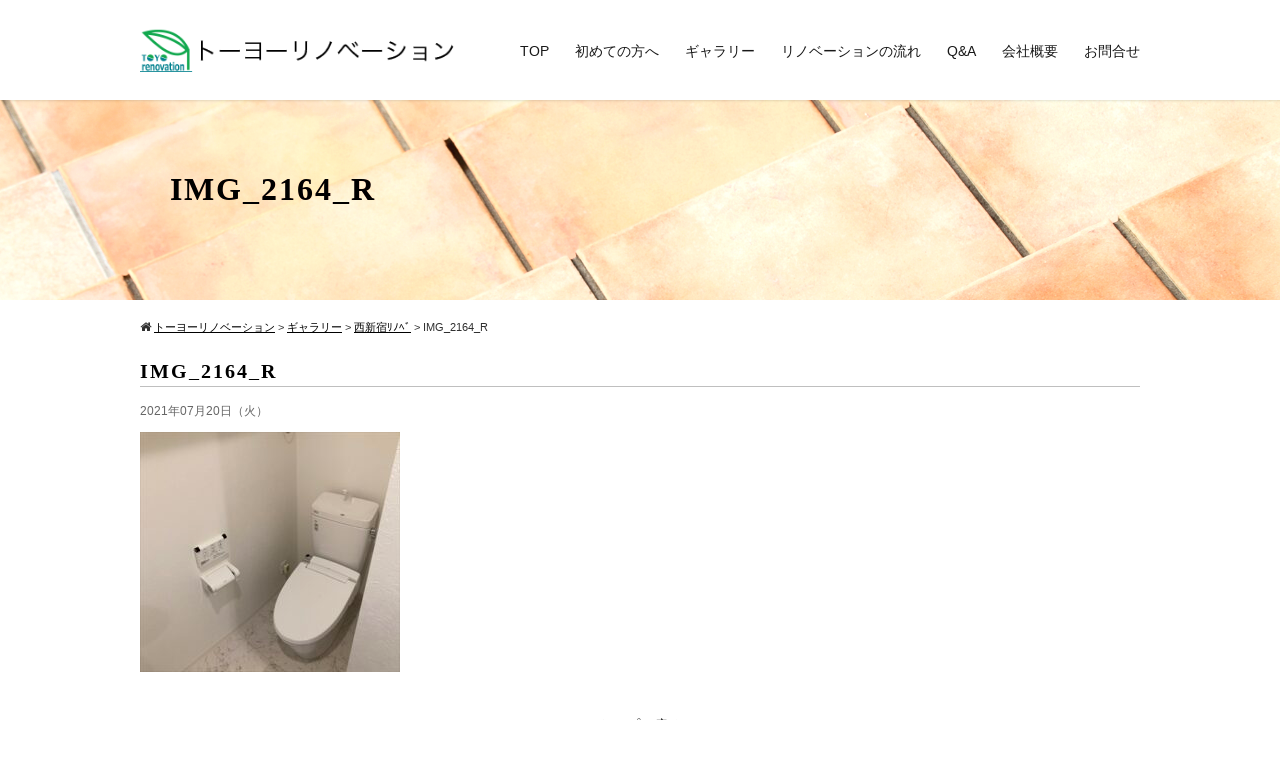

--- FILE ---
content_type: text/html; charset=UTF-8
request_url: https://ty-create.com/1011/img_2164_r
body_size: 12473
content:
<!DOCTYPE html>
<html>
<head>
<meta charset="UTF-8">
<meta name="viewport" content="width=device-width">
<title>トーヨーリノベーション  &raquo; Blog Archive  IMG_2164_R | トーヨーリノベーション</title>
<link rel="stylesheet" href="https://ty-create.com/wp-content/themes/standard_black_cmspro/style.css" type="text/css" media="screen,print" />
<link rel="stylesheet" href="https://maxcdn.bootstrapcdn.com/font-awesome/4.7.0/css/font-awesome.min.css">
<link rel="alternate" type="application/rss+xml" title="トーヨーリノベーション RSS Feed" href="https://ty-create.com/feed" />
<link rel="pingback" href="https://ty-create.com/xmlrpc.php" />
<link rel="stylesheet" href="https://ty-create.com/wp-content/themes/standard_black_cmspro/jquery.sidr.dark.css" type="text/css">
<link rel="stylesheet" href="https://ty-create.com/wp-content/themes/standard_black_cmspro/bxslider.css" type="text/css">

<!-- Google tag (gtag.js) -->
<script async src="https://www.googletagmanager.com/gtag/js?id=G-D4S1Y0Z8XP"></script>
<script>
  window.dataLayer = window.dataLayer || [];
  function gtag(){dataLayer.push(arguments);}
  gtag('js', new Date());

  gtag('config', 'G-D4S1Y0Z8XP');
</script>


		<!-- All in One SEO 4.9.3 - aioseo.com -->
	<meta name="robots" content="max-image-preview:large" />
	<meta name="author" content="CMSpro"/>
	<link rel="canonical" href="https://ty-create.com/1011/img_2164_r" />
	<meta name="generator" content="All in One SEO (AIOSEO) 4.9.3" />
		<meta property="og:locale" content="ja_JP" />
		<meta property="og:site_name" content="トーヨーリノベーション | トーヨーリノベーション" />
		<meta property="og:type" content="article" />
		<meta property="og:title" content="IMG_2164_R | トーヨーリノベーション" />
		<meta property="og:url" content="https://ty-create.com/1011/img_2164_r" />
		<meta property="article:published_time" content="2021-07-20T08:30:04+00:00" />
		<meta property="article:modified_time" content="2021-07-20T08:30:04+00:00" />
		<meta name="twitter:card" content="summary" />
		<meta name="twitter:title" content="IMG_2164_R | トーヨーリノベーション" />
		<script type="application/ld+json" class="aioseo-schema">
			{"@context":"https:\/\/schema.org","@graph":[{"@type":"BreadcrumbList","@id":"https:\/\/ty-create.com\/1011\/img_2164_r#breadcrumblist","itemListElement":[{"@type":"ListItem","@id":"https:\/\/ty-create.com#listItem","position":1,"name":"Home","item":"https:\/\/ty-create.com","nextItem":{"@type":"ListItem","@id":"https:\/\/ty-create.com\/1011\/img_2164_r#listItem","name":"IMG_2164_R"}},{"@type":"ListItem","@id":"https:\/\/ty-create.com\/1011\/img_2164_r#listItem","position":2,"name":"IMG_2164_R","previousItem":{"@type":"ListItem","@id":"https:\/\/ty-create.com#listItem","name":"Home"}}]},{"@type":"ItemPage","@id":"https:\/\/ty-create.com\/1011\/img_2164_r#itempage","url":"https:\/\/ty-create.com\/1011\/img_2164_r","name":"IMG_2164_R | \u30c8\u30fc\u30e8\u30fc\u30ea\u30ce\u30d9\u30fc\u30b7\u30e7\u30f3","inLanguage":"ja","isPartOf":{"@id":"https:\/\/ty-create.com\/#website"},"breadcrumb":{"@id":"https:\/\/ty-create.com\/1011\/img_2164_r#breadcrumblist"},"author":{"@id":"https:\/\/ty-create.com\/author\/m7ztehsakzbr#author"},"creator":{"@id":"https:\/\/ty-create.com\/author\/m7ztehsakzbr#author"},"datePublished":"2021-07-20T17:30:04+09:00","dateModified":"2021-07-20T17:30:04+09:00"},{"@type":"Organization","@id":"https:\/\/ty-create.com\/#organization","name":"\u30c8\u30fc\u30e8\u30fc\u30ea\u30ce\u30d9\u30fc\u30b7\u30e7\u30f3","description":"\u30c8\u30fc\u30e8\u30fc\u30ea\u30ce\u30d9\u30fc\u30b7\u30e7\u30f3","url":"https:\/\/ty-create.com\/"},{"@type":"Person","@id":"https:\/\/ty-create.com\/author\/m7ztehsakzbr#author","url":"https:\/\/ty-create.com\/author\/m7ztehsakzbr","name":"CMSpro","image":{"@type":"ImageObject","@id":"https:\/\/ty-create.com\/1011\/img_2164_r#authorImage","url":"https:\/\/secure.gravatar.com\/avatar\/6ed825356f3b459c110cf0f915189c0cf45779b3fc9dc48a55f8b3cdcc51cb11?s=96&d=mm&r=g","width":96,"height":96,"caption":"CMSpro"}},{"@type":"WebSite","@id":"https:\/\/ty-create.com\/#website","url":"https:\/\/ty-create.com\/","name":"\u30c8\u30fc\u30e8\u30fc\u30ea\u30ce\u30d9\u30fc\u30b7\u30e7\u30f3","description":"\u30c8\u30fc\u30e8\u30fc\u30ea\u30ce\u30d9\u30fc\u30b7\u30e7\u30f3","inLanguage":"ja","publisher":{"@id":"https:\/\/ty-create.com\/#organization"}}]}
		</script>
		<!-- All in One SEO -->

<link rel="alternate" title="oEmbed (JSON)" type="application/json+oembed" href="https://ty-create.com/wp-json/oembed/1.0/embed?url=https%3A%2F%2Fty-create.com%2F1011%2Fimg_2164_r" />
<link rel="alternate" title="oEmbed (XML)" type="text/xml+oembed" href="https://ty-create.com/wp-json/oembed/1.0/embed?url=https%3A%2F%2Fty-create.com%2F1011%2Fimg_2164_r&#038;format=xml" />
<style id='wp-img-auto-sizes-contain-inline-css' type='text/css'>
img:is([sizes=auto i],[sizes^="auto," i]){contain-intrinsic-size:3000px 1500px}
/*# sourceURL=wp-img-auto-sizes-contain-inline-css */
</style>
<style id='wp-emoji-styles-inline-css' type='text/css'>

	img.wp-smiley, img.emoji {
		display: inline !important;
		border: none !important;
		box-shadow: none !important;
		height: 1em !important;
		width: 1em !important;
		margin: 0 0.07em !important;
		vertical-align: -0.1em !important;
		background: none !important;
		padding: 0 !important;
	}
/*# sourceURL=wp-emoji-styles-inline-css */
</style>
<style id='wp-block-library-inline-css' type='text/css'>
:root{--wp-block-synced-color:#7a00df;--wp-block-synced-color--rgb:122,0,223;--wp-bound-block-color:var(--wp-block-synced-color);--wp-editor-canvas-background:#ddd;--wp-admin-theme-color:#007cba;--wp-admin-theme-color--rgb:0,124,186;--wp-admin-theme-color-darker-10:#006ba1;--wp-admin-theme-color-darker-10--rgb:0,107,160.5;--wp-admin-theme-color-darker-20:#005a87;--wp-admin-theme-color-darker-20--rgb:0,90,135;--wp-admin-border-width-focus:2px}@media (min-resolution:192dpi){:root{--wp-admin-border-width-focus:1.5px}}.wp-element-button{cursor:pointer}:root .has-very-light-gray-background-color{background-color:#eee}:root .has-very-dark-gray-background-color{background-color:#313131}:root .has-very-light-gray-color{color:#eee}:root .has-very-dark-gray-color{color:#313131}:root .has-vivid-green-cyan-to-vivid-cyan-blue-gradient-background{background:linear-gradient(135deg,#00d084,#0693e3)}:root .has-purple-crush-gradient-background{background:linear-gradient(135deg,#34e2e4,#4721fb 50%,#ab1dfe)}:root .has-hazy-dawn-gradient-background{background:linear-gradient(135deg,#faaca8,#dad0ec)}:root .has-subdued-olive-gradient-background{background:linear-gradient(135deg,#fafae1,#67a671)}:root .has-atomic-cream-gradient-background{background:linear-gradient(135deg,#fdd79a,#004a59)}:root .has-nightshade-gradient-background{background:linear-gradient(135deg,#330968,#31cdcf)}:root .has-midnight-gradient-background{background:linear-gradient(135deg,#020381,#2874fc)}:root{--wp--preset--font-size--normal:16px;--wp--preset--font-size--huge:42px}.has-regular-font-size{font-size:1em}.has-larger-font-size{font-size:2.625em}.has-normal-font-size{font-size:var(--wp--preset--font-size--normal)}.has-huge-font-size{font-size:var(--wp--preset--font-size--huge)}.has-text-align-center{text-align:center}.has-text-align-left{text-align:left}.has-text-align-right{text-align:right}.has-fit-text{white-space:nowrap!important}#end-resizable-editor-section{display:none}.aligncenter{clear:both}.items-justified-left{justify-content:flex-start}.items-justified-center{justify-content:center}.items-justified-right{justify-content:flex-end}.items-justified-space-between{justify-content:space-between}.screen-reader-text{border:0;clip-path:inset(50%);height:1px;margin:-1px;overflow:hidden;padding:0;position:absolute;width:1px;word-wrap:normal!important}.screen-reader-text:focus{background-color:#ddd;clip-path:none;color:#444;display:block;font-size:1em;height:auto;left:5px;line-height:normal;padding:15px 23px 14px;text-decoration:none;top:5px;width:auto;z-index:100000}html :where(.has-border-color){border-style:solid}html :where([style*=border-top-color]){border-top-style:solid}html :where([style*=border-right-color]){border-right-style:solid}html :where([style*=border-bottom-color]){border-bottom-style:solid}html :where([style*=border-left-color]){border-left-style:solid}html :where([style*=border-width]){border-style:solid}html :where([style*=border-top-width]){border-top-style:solid}html :where([style*=border-right-width]){border-right-style:solid}html :where([style*=border-bottom-width]){border-bottom-style:solid}html :where([style*=border-left-width]){border-left-style:solid}html :where(img[class*=wp-image-]){height:auto;max-width:100%}:where(figure){margin:0 0 1em}html :where(.is-position-sticky){--wp-admin--admin-bar--position-offset:var(--wp-admin--admin-bar--height,0px)}@media screen and (max-width:600px){html :where(.is-position-sticky){--wp-admin--admin-bar--position-offset:0px}}

/*# sourceURL=wp-block-library-inline-css */
</style><style id='global-styles-inline-css' type='text/css'>
:root{--wp--preset--aspect-ratio--square: 1;--wp--preset--aspect-ratio--4-3: 4/3;--wp--preset--aspect-ratio--3-4: 3/4;--wp--preset--aspect-ratio--3-2: 3/2;--wp--preset--aspect-ratio--2-3: 2/3;--wp--preset--aspect-ratio--16-9: 16/9;--wp--preset--aspect-ratio--9-16: 9/16;--wp--preset--color--black: #000000;--wp--preset--color--cyan-bluish-gray: #abb8c3;--wp--preset--color--white: #ffffff;--wp--preset--color--pale-pink: #f78da7;--wp--preset--color--vivid-red: #cf2e2e;--wp--preset--color--luminous-vivid-orange: #ff6900;--wp--preset--color--luminous-vivid-amber: #fcb900;--wp--preset--color--light-green-cyan: #7bdcb5;--wp--preset--color--vivid-green-cyan: #00d084;--wp--preset--color--pale-cyan-blue: #8ed1fc;--wp--preset--color--vivid-cyan-blue: #0693e3;--wp--preset--color--vivid-purple: #9b51e0;--wp--preset--gradient--vivid-cyan-blue-to-vivid-purple: linear-gradient(135deg,rgb(6,147,227) 0%,rgb(155,81,224) 100%);--wp--preset--gradient--light-green-cyan-to-vivid-green-cyan: linear-gradient(135deg,rgb(122,220,180) 0%,rgb(0,208,130) 100%);--wp--preset--gradient--luminous-vivid-amber-to-luminous-vivid-orange: linear-gradient(135deg,rgb(252,185,0) 0%,rgb(255,105,0) 100%);--wp--preset--gradient--luminous-vivid-orange-to-vivid-red: linear-gradient(135deg,rgb(255,105,0) 0%,rgb(207,46,46) 100%);--wp--preset--gradient--very-light-gray-to-cyan-bluish-gray: linear-gradient(135deg,rgb(238,238,238) 0%,rgb(169,184,195) 100%);--wp--preset--gradient--cool-to-warm-spectrum: linear-gradient(135deg,rgb(74,234,220) 0%,rgb(151,120,209) 20%,rgb(207,42,186) 40%,rgb(238,44,130) 60%,rgb(251,105,98) 80%,rgb(254,248,76) 100%);--wp--preset--gradient--blush-light-purple: linear-gradient(135deg,rgb(255,206,236) 0%,rgb(152,150,240) 100%);--wp--preset--gradient--blush-bordeaux: linear-gradient(135deg,rgb(254,205,165) 0%,rgb(254,45,45) 50%,rgb(107,0,62) 100%);--wp--preset--gradient--luminous-dusk: linear-gradient(135deg,rgb(255,203,112) 0%,rgb(199,81,192) 50%,rgb(65,88,208) 100%);--wp--preset--gradient--pale-ocean: linear-gradient(135deg,rgb(255,245,203) 0%,rgb(182,227,212) 50%,rgb(51,167,181) 100%);--wp--preset--gradient--electric-grass: linear-gradient(135deg,rgb(202,248,128) 0%,rgb(113,206,126) 100%);--wp--preset--gradient--midnight: linear-gradient(135deg,rgb(2,3,129) 0%,rgb(40,116,252) 100%);--wp--preset--font-size--small: 13px;--wp--preset--font-size--medium: 20px;--wp--preset--font-size--large: 36px;--wp--preset--font-size--x-large: 42px;--wp--preset--spacing--20: 0.44rem;--wp--preset--spacing--30: 0.67rem;--wp--preset--spacing--40: 1rem;--wp--preset--spacing--50: 1.5rem;--wp--preset--spacing--60: 2.25rem;--wp--preset--spacing--70: 3.38rem;--wp--preset--spacing--80: 5.06rem;--wp--preset--shadow--natural: 6px 6px 9px rgba(0, 0, 0, 0.2);--wp--preset--shadow--deep: 12px 12px 50px rgba(0, 0, 0, 0.4);--wp--preset--shadow--sharp: 6px 6px 0px rgba(0, 0, 0, 0.2);--wp--preset--shadow--outlined: 6px 6px 0px -3px rgb(255, 255, 255), 6px 6px rgb(0, 0, 0);--wp--preset--shadow--crisp: 6px 6px 0px rgb(0, 0, 0);}:where(.is-layout-flex){gap: 0.5em;}:where(.is-layout-grid){gap: 0.5em;}body .is-layout-flex{display: flex;}.is-layout-flex{flex-wrap: wrap;align-items: center;}.is-layout-flex > :is(*, div){margin: 0;}body .is-layout-grid{display: grid;}.is-layout-grid > :is(*, div){margin: 0;}:where(.wp-block-columns.is-layout-flex){gap: 2em;}:where(.wp-block-columns.is-layout-grid){gap: 2em;}:where(.wp-block-post-template.is-layout-flex){gap: 1.25em;}:where(.wp-block-post-template.is-layout-grid){gap: 1.25em;}.has-black-color{color: var(--wp--preset--color--black) !important;}.has-cyan-bluish-gray-color{color: var(--wp--preset--color--cyan-bluish-gray) !important;}.has-white-color{color: var(--wp--preset--color--white) !important;}.has-pale-pink-color{color: var(--wp--preset--color--pale-pink) !important;}.has-vivid-red-color{color: var(--wp--preset--color--vivid-red) !important;}.has-luminous-vivid-orange-color{color: var(--wp--preset--color--luminous-vivid-orange) !important;}.has-luminous-vivid-amber-color{color: var(--wp--preset--color--luminous-vivid-amber) !important;}.has-light-green-cyan-color{color: var(--wp--preset--color--light-green-cyan) !important;}.has-vivid-green-cyan-color{color: var(--wp--preset--color--vivid-green-cyan) !important;}.has-pale-cyan-blue-color{color: var(--wp--preset--color--pale-cyan-blue) !important;}.has-vivid-cyan-blue-color{color: var(--wp--preset--color--vivid-cyan-blue) !important;}.has-vivid-purple-color{color: var(--wp--preset--color--vivid-purple) !important;}.has-black-background-color{background-color: var(--wp--preset--color--black) !important;}.has-cyan-bluish-gray-background-color{background-color: var(--wp--preset--color--cyan-bluish-gray) !important;}.has-white-background-color{background-color: var(--wp--preset--color--white) !important;}.has-pale-pink-background-color{background-color: var(--wp--preset--color--pale-pink) !important;}.has-vivid-red-background-color{background-color: var(--wp--preset--color--vivid-red) !important;}.has-luminous-vivid-orange-background-color{background-color: var(--wp--preset--color--luminous-vivid-orange) !important;}.has-luminous-vivid-amber-background-color{background-color: var(--wp--preset--color--luminous-vivid-amber) !important;}.has-light-green-cyan-background-color{background-color: var(--wp--preset--color--light-green-cyan) !important;}.has-vivid-green-cyan-background-color{background-color: var(--wp--preset--color--vivid-green-cyan) !important;}.has-pale-cyan-blue-background-color{background-color: var(--wp--preset--color--pale-cyan-blue) !important;}.has-vivid-cyan-blue-background-color{background-color: var(--wp--preset--color--vivid-cyan-blue) !important;}.has-vivid-purple-background-color{background-color: var(--wp--preset--color--vivid-purple) !important;}.has-black-border-color{border-color: var(--wp--preset--color--black) !important;}.has-cyan-bluish-gray-border-color{border-color: var(--wp--preset--color--cyan-bluish-gray) !important;}.has-white-border-color{border-color: var(--wp--preset--color--white) !important;}.has-pale-pink-border-color{border-color: var(--wp--preset--color--pale-pink) !important;}.has-vivid-red-border-color{border-color: var(--wp--preset--color--vivid-red) !important;}.has-luminous-vivid-orange-border-color{border-color: var(--wp--preset--color--luminous-vivid-orange) !important;}.has-luminous-vivid-amber-border-color{border-color: var(--wp--preset--color--luminous-vivid-amber) !important;}.has-light-green-cyan-border-color{border-color: var(--wp--preset--color--light-green-cyan) !important;}.has-vivid-green-cyan-border-color{border-color: var(--wp--preset--color--vivid-green-cyan) !important;}.has-pale-cyan-blue-border-color{border-color: var(--wp--preset--color--pale-cyan-blue) !important;}.has-vivid-cyan-blue-border-color{border-color: var(--wp--preset--color--vivid-cyan-blue) !important;}.has-vivid-purple-border-color{border-color: var(--wp--preset--color--vivid-purple) !important;}.has-vivid-cyan-blue-to-vivid-purple-gradient-background{background: var(--wp--preset--gradient--vivid-cyan-blue-to-vivid-purple) !important;}.has-light-green-cyan-to-vivid-green-cyan-gradient-background{background: var(--wp--preset--gradient--light-green-cyan-to-vivid-green-cyan) !important;}.has-luminous-vivid-amber-to-luminous-vivid-orange-gradient-background{background: var(--wp--preset--gradient--luminous-vivid-amber-to-luminous-vivid-orange) !important;}.has-luminous-vivid-orange-to-vivid-red-gradient-background{background: var(--wp--preset--gradient--luminous-vivid-orange-to-vivid-red) !important;}.has-very-light-gray-to-cyan-bluish-gray-gradient-background{background: var(--wp--preset--gradient--very-light-gray-to-cyan-bluish-gray) !important;}.has-cool-to-warm-spectrum-gradient-background{background: var(--wp--preset--gradient--cool-to-warm-spectrum) !important;}.has-blush-light-purple-gradient-background{background: var(--wp--preset--gradient--blush-light-purple) !important;}.has-blush-bordeaux-gradient-background{background: var(--wp--preset--gradient--blush-bordeaux) !important;}.has-luminous-dusk-gradient-background{background: var(--wp--preset--gradient--luminous-dusk) !important;}.has-pale-ocean-gradient-background{background: var(--wp--preset--gradient--pale-ocean) !important;}.has-electric-grass-gradient-background{background: var(--wp--preset--gradient--electric-grass) !important;}.has-midnight-gradient-background{background: var(--wp--preset--gradient--midnight) !important;}.has-small-font-size{font-size: var(--wp--preset--font-size--small) !important;}.has-medium-font-size{font-size: var(--wp--preset--font-size--medium) !important;}.has-large-font-size{font-size: var(--wp--preset--font-size--large) !important;}.has-x-large-font-size{font-size: var(--wp--preset--font-size--x-large) !important;}
/*# sourceURL=global-styles-inline-css */
</style>

<style id='classic-theme-styles-inline-css' type='text/css'>
/*! This file is auto-generated */
.wp-block-button__link{color:#fff;background-color:#32373c;border-radius:9999px;box-shadow:none;text-decoration:none;padding:calc(.667em + 2px) calc(1.333em + 2px);font-size:1.125em}.wp-block-file__button{background:#32373c;color:#fff;text-decoration:none}
/*# sourceURL=/wp-includes/css/classic-themes.min.css */
</style>
<link rel='stylesheet' id='contact-form-7-css' href='https://ty-create.com/wp-content/plugins/contact-form-7/includes/css/styles.css?ver=6.1.4' type='text/css' media='all' />
<link rel='stylesheet' id='fancybox-css' href='https://ty-create.com/wp-content/plugins/easy-fancybox/fancybox/1.5.4/jquery.fancybox.min.css?ver=6.9' type='text/css' media='screen' />
<style id='fancybox-inline-css' type='text/css'>
#fancybox-outer{background:#ffffff}#fancybox-content{background:#ffffff;border-color:#ffffff;color:#000000;}#fancybox-title,#fancybox-title-float-main{color:#fff}
/*# sourceURL=fancybox-inline-css */
</style>
<!--n2css--><!--n2js--><script type="text/javascript" src="https://ty-create.com/wp-includes/js/jquery/jquery.min.js?ver=3.7.1" id="jquery-core-js"></script>
<script type="text/javascript" src="https://ty-create.com/wp-includes/js/jquery/jquery-migrate.min.js?ver=3.4.1" id="jquery-migrate-js"></script>
<link rel="https://api.w.org/" href="https://ty-create.com/wp-json/" /><link rel="alternate" title="JSON" type="application/json" href="https://ty-create.com/wp-json/wp/v2/media/1017" /><link rel="EditURI" type="application/rsd+xml" title="RSD" href="https://ty-create.com/xmlrpc.php?rsd" />
<meta name="generator" content="WordPress 6.9" />
<link rel='shortlink' href='https://ty-create.com/?p=1017' />

</head>

<body class="attachment wp-singular attachment-template-default single single-attachment postid-1017 attachmentid-1017 attachment-jpeg wp-theme-standard_black_cmspro">


<div id="base">
<!-- bg -->
<div id="bg">
<!-- wrapper_head -->
<div class="wrapper_head">

<!-- header -->
<header>

<div id="header">
<div class="header_l">
<!-- PC用とモバイル用のロゴ出し分け -->
<!-- 以下モバイルロゴ -->
<a href="https://ty-create.com/" id="m_logo">
<img src="https://ty-create.com/wp-content/themes/standard_black_cmspro/img/logo.png" alt="トーヨーリノベーション" />
</a>
<!-- eof PC用とモバイル用のロゴ出し分け -->
</div><!--eof header_l -->

<div class="header_r">

<div id="mobile_button">
<a id="sidr-menu-button" href="#sidr-nav">
<div class="lineswrap">
<span class="lines"></span>
</div>
<span class="menutxt">
<svg version="1.1" id="menu01" xmlns="https://www.w3.org/2000/svg" xmlns:xlink="https://www.w3.org/1999/xlink" x="0px"
	 y="0px" width="31.641px" height="9.721px" viewBox="0 0 31.641 9.721" enable-background="new 0 0 31.641 9.721"
	 xml:space="preserve">
<text transform="matrix(1 0 0 1 -124.1016 7.4292)" display="none" font-family="'FGPKakuGothicCa-L'" font-size="11.4026">MENU</text>
<g>
	<path d="M3.535,8.68l0.143-0.684L6.143,0h0.926v9.578H6.385V2.024l0.029-0.855l-0.2,0.87l-2.309,7.54H3.164l-2.323-7.54
		l-0.185-0.87l0.028,0.855v7.554H0V0h0.926l2.466,7.996L3.535,8.68z"/>
	<path d="M9.293,0h5.815v0.684h-5.103v3.606h4.789v0.684h-4.789v3.919h5.146v0.684H9.293V0z"/>
	<path d="M18.244,1.881l-0.328-0.755l0.043,0.798v7.654h-0.713V0h0.812l4.119,7.697l0.328,0.755l-0.043-0.798V0h0.713v9.578h-0.812
		L18.244,1.881z"/>
	<path d="M25.542,0h0.712v6.756c0,0.893,0.143,1.497,0.428,1.81s0.865,0.47,1.739,0.47h0.328c0.874,0,1.456-0.157,1.746-0.47
		c0.289-0.313,0.435-0.917,0.435-1.81V0h0.712v6.913c0,1.045-0.209,1.774-0.627,2.188c-0.418,0.414-1.135,0.62-2.152,0.62h-0.556
		c-1.017,0-1.732-0.207-2.145-0.62c-0.414-0.413-0.62-1.142-0.62-2.188V0z"/>
</g>
</svg>
</span>

</a>
</div><!--eof mobile_button -->

<div class="mobile_menu">
<!--<div class="menu"><ul>
<li class="page_item page-item-2"><a href="https://ty-create.com/">トップページ</a></li>
<li class="page_item page-item-5"><a href="https://ty-create.com/first">初めての方へ</a></li>
<li class="page_item page-item-9"><a href="https://ty-create.com/flow">リノベーションの流れ</a></li>
<li class="page_item page-item-11"><a href="https://ty-create.com/faq">Q&#038;A</a></li>
<li class="page_item page-item-13"><a href="https://ty-create.com/about">会社概要</a></li>
<li class="page_item page-item-17"><a href="https://ty-create.com/contact">お問合せ</a></li>
<li class="page_item page-item-15"><a href="https://ty-create.com/policy">プライバシーポリシー</a></li>
</ul></div>
-->
<div class="menu"><ul>
<li><a href="https://ty-create.com/">トップページ</a></li>
<li><a href="https://ty-create.com/first">初めての方へ</a></li>
<li><a href="https://ty-create.com/category/gallery">キ゛ャラリー</a></li>
<li><a href="https://ty-create.com/flow">リノヘ゛ーションの流れ</a></li>
<li><a href="https://ty-create.com/faq">Q&#038;A</a></li>
<li><a href="https://ty-create.com/about">会社概要</a></li>
<li><a href="https://ty-create.com/contact">お問合せ</a></li>
<li><a href="https://ty-create.com/policy">フ゜ライハ゛シーホ゜リシー</a></li>
</ul></div>
</div><!--eof mobile_menu -->

</div><!--eof header_r -->



<!-- gnavi -->
<nav>
<div class="headnav">
<ul class="menu menu_logo">
<!--以下PCロゴ-->
<li><a href="https://ty-create.com/" class="navi_logo">
<img src="https://ty-create.com/wp-content/themes/standard_black_cmspro/img/logo.png" alt="トーヨーリノベーション" />
</a></li>
</ul>
<ul class="menu menu_navi">
<li class="catch">トーヨーリノベーションは、トーヨークリエイツ株式会社が提供するリノべーション事業の総称です。</li>
<div class="menu-menu-1-container"><ul id="menu-menu-1" class="menu"><li id="menu-item-20" class="menu-item menu-item-type-post_type menu-item-object-page menu-item-home menu-item-20"><a href="https://ty-create.com/">TOP</a></li>
<li id="menu-item-95" class="menu-item menu-item-type-post_type menu-item-object-page menu-item-95"><a href="https://ty-create.com/first">初めての方へ</a></li>
<li id="menu-item-410" class="menu-item menu-item-type-custom menu-item-object-custom menu-item-410"><a href="/category/gallery">ギャラリー</a></li>
<li id="menu-item-23" class="menu-item menu-item-type-post_type menu-item-object-page menu-item-23"><a href="https://ty-create.com/flow">リノベーションの流れ</a></li>
<li id="menu-item-136" class="menu-item menu-item-type-post_type menu-item-object-page menu-item-136"><a href="https://ty-create.com/faq">Q&#038;A</a></li>
<li id="menu-item-160" class="menu-item menu-item-type-post_type menu-item-object-page menu-item-160"><a href="https://ty-create.com/about">会社概要</a></li>
<li id="menu-item-27" class="menu-item menu-item-type-post_type menu-item-object-page menu-item-27"><a href="https://ty-create.com/contact">お問合せ</a></li>
</ul></div></ul>
</div>
</nav>
<!-- eof gnavi -->

</div><!-- eof #header-->
</header>
<!-- eof header-->

</div><!-- eof wrapper_head-->
<div class="wrapper">

<!-- submain -->
<div id="submain">
<div class="h1wrap">
<h1 class="title">IMG_2164_R</h1>
</div>
</div><!-- eof submain -->



<div id="content" class="clearfix">

<div id="pan">
<div class="breadcrumbs">
<i class="fa fa-home" aria-hidden="true"></i>
    <span property="itemListElement" typeof="ListItem"><a property="item" typeof="WebPage" title="トーヨーリノベーションへ移動する" href="https://ty-create.com" class="home" ><span property="name">トーヨーリノベーション</span></a><meta property="position" content="1"></span> &gt; <span property="itemListElement" typeof="ListItem"><a property="item" typeof="WebPage" title="Go to the ギャラリー カテゴリー archives." href="https://ty-create.com/category/gallery" class="taxonomy category" ><span property="name">ギャラリー</span></a><meta property="position" content="2"></span> &gt; <span property="itemListElement" typeof="ListItem"><a property="item" typeof="WebPage" title="西新宿ﾘﾉﾍﾞへ移動する" href="https://ty-create.com/1011" class="post post-post" ><span property="name">西新宿ﾘﾉﾍﾞ</span></a><meta property="position" content="3"></span> &gt; <span property="itemListElement" typeof="ListItem"><span property="name" class="post post-attachment current-item">IMG_2164_R</span><meta property="url" content="https://ty-create.com/1011/img_2164_r"><meta property="position" content="4"></span></div>
</div>


 <!-- main -->
 <article id="main">

<h2 class="title">IMG_2164_R</h2>

<div class="date">2021年07月20日（火）</div>


    
		

<p class="attachment"><a href='https://ty-create.com/wp-content/themes/standard_black_cmspro/img/IMG_2164_R.jpg'><img fetchpriority="high" decoding="async" width="260" height="240" src="https://ty-create.com/wp-content/themes/standard_black_cmspro/img/IMG_2164_R-260x240.jpg" class="attachment-medium size-medium" alt="" srcset="https://ty-create.com/wp-content/themes/standard_black_cmspro/img/IMG_2164_R-260x240.jpg 260w, https://ty-create.com/wp-content/themes/standard_black_cmspro/img/IMG_2164_R.jpg 350w" sizes="(max-width: 260px) 100vw, 260px" /></a></p>


         

		
		<p class="ac mt40">
<a href="/">トップに戻る</a>
</p>


	 </article>
 <!-- eof main -->


</div>  
<!-- eof content -->

</div>
<!-- eof wrapper -->

<!-- footer -->
<footer>
<div id="footer">


<div class="footer_com">
<div class="footer_btm clearfix">

<div class="footer_btm_wrap">
<div id="logo_footer" class="clearfix">
<a href="https://ty-create.com/">
<img src="https://ty-create.com/wp-content/themes/standard_black_cmspro/img/logo_footer.png" alt="トーヨーリノベーション" />
</a>
</div>
<p class="cinfo">TEL 03-6680-8279　FAX 03-5563-8287<br />
〒107-8320 東京都港区赤坂7-6-38 </p>

<!--
<p class="urls">
●● ホーム:<a href="https://xxx.com/" target="_blank">https://xxx.com/</a><i class="fa fa-window-restore" aria-hidden="true"></i><br />
●● ホーム:<a href="https://xxx.net/" target="_blank">https://xxx.net/</a><i class="fa fa-window-restore" aria-hidden="true"></i></p>
-->


<div id="footermenu">
<ul>
<!--<li class="page_item page-item-2"><a href="https://ty-create.com/">トップページ</a></li>
<li class="page_item page-item-5"><a href="https://ty-create.com/first">初めての方へ</a></li>
<li class="page_item page-item-9"><a href="https://ty-create.com/flow">リノベーションの流れ</a></li>
<li class="page_item page-item-11"><a href="https://ty-create.com/faq">Q&#038;A</a></li>
<li class="page_item page-item-13"><a href="https://ty-create.com/about">会社概要</a></li>
<li class="page_item page-item-17"><a href="https://ty-create.com/contact">お問合せ</a></li>
<li class="page_item page-item-15"><a href="https://ty-create.com/policy">プライバシーポリシー</a></li>
-->
<li><a href="https://ty-create.com/">トップページ</a></li>
<li><a href="https://ty-create.com/first">初めての方へ</a></li>
<li><a href="https://ty-create.com/category/gallery">ギャラリー</a></li>
<li><a href="https://ty-create.com/flow">リノベーションの流れ</a></li>
<li><a href="https://ty-create.com/faq">Q&#038;A</a></li>
<li><a href="https://ty-create.com/about">会社概要</a></li>
<li><a href="https://ty-create.com/contact">お問合せ</a></li>
<li><a href="https://ty-create.com/policy">プライバシーポリシー</a></li>
</ul>
</div>

<p id="copyright">
© 2026 <a href="https://ty-create.com/">トーヨーリノベーション</a>
</p>


</div><!-- /.footer_btm_wrap -->

</div><!-- /.footer_btm.clearfix -->

</div><!-- /.footer_com -->

</div><!-- /#footer-->
</footer><!-- eof footer-->


</div>
<!-- eof bg -->
</div>
<script type="speculationrules">
{"prefetch":[{"source":"document","where":{"and":[{"href_matches":"/*"},{"not":{"href_matches":["/wp-*.php","/wp-admin/*","/wp-content/themes/standard_black_cmspro/img/*","/wp-content/*","/wp-content/plugins/*","/wp-content/themes/standard_black_cmspro/*","/*\\?(.+)"]}},{"not":{"selector_matches":"a[rel~=\"nofollow\"]"}},{"not":{"selector_matches":".no-prefetch, .no-prefetch a"}}]},"eagerness":"conservative"}]}
</script>
<script type="text/javascript" src="https://ty-create.com/wp-includes/js/dist/hooks.min.js?ver=dd5603f07f9220ed27f1" id="wp-hooks-js"></script>
<script type="text/javascript" src="https://ty-create.com/wp-includes/js/dist/i18n.min.js?ver=c26c3dc7bed366793375" id="wp-i18n-js"></script>
<script type="text/javascript" id="wp-i18n-js-after">
/* <![CDATA[ */
wp.i18n.setLocaleData( { 'text direction\u0004ltr': [ 'ltr' ] } );
//# sourceURL=wp-i18n-js-after
/* ]]> */
</script>
<script type="text/javascript" src="https://ty-create.com/wp-content/plugins/contact-form-7/includes/swv/js/index.js?ver=6.1.4" id="swv-js"></script>
<script type="text/javascript" id="contact-form-7-js-translations">
/* <![CDATA[ */
( function( domain, translations ) {
	var localeData = translations.locale_data[ domain ] || translations.locale_data.messages;
	localeData[""].domain = domain;
	wp.i18n.setLocaleData( localeData, domain );
} )( "contact-form-7", {"translation-revision-date":"2025-11-30 08:12:23+0000","generator":"GlotPress\/4.0.3","domain":"messages","locale_data":{"messages":{"":{"domain":"messages","plural-forms":"nplurals=1; plural=0;","lang":"ja_JP"},"This contact form is placed in the wrong place.":["\u3053\u306e\u30b3\u30f3\u30bf\u30af\u30c8\u30d5\u30a9\u30fc\u30e0\u306f\u9593\u9055\u3063\u305f\u4f4d\u7f6e\u306b\u7f6e\u304b\u308c\u3066\u3044\u307e\u3059\u3002"],"Error:":["\u30a8\u30e9\u30fc:"]}},"comment":{"reference":"includes\/js\/index.js"}} );
//# sourceURL=contact-form-7-js-translations
/* ]]> */
</script>
<script type="text/javascript" id="contact-form-7-js-before">
/* <![CDATA[ */
var wpcf7 = {
    "api": {
        "root": "https:\/\/ty-create.com\/wp-json\/",
        "namespace": "contact-form-7\/v1"
    }
};
//# sourceURL=contact-form-7-js-before
/* ]]> */
</script>
<script type="text/javascript" src="https://ty-create.com/wp-content/plugins/contact-form-7/includes/js/index.js?ver=6.1.4" id="contact-form-7-js"></script>
<script type="text/javascript" src="https://ty-create.com/wp-content/plugins/easy-fancybox/vendor/purify.min.js?ver=6.9" id="fancybox-purify-js"></script>
<script type="text/javascript" id="jquery-fancybox-js-extra">
/* <![CDATA[ */
var efb_i18n = {"close":"Close","next":"Next","prev":"Previous","startSlideshow":"Start slideshow","toggleSize":"Toggle size"};
//# sourceURL=jquery-fancybox-js-extra
/* ]]> */
</script>
<script type="text/javascript" src="https://ty-create.com/wp-content/plugins/easy-fancybox/fancybox/1.5.4/jquery.fancybox.min.js?ver=6.9" id="jquery-fancybox-js"></script>
<script type="text/javascript" id="jquery-fancybox-js-after">
/* <![CDATA[ */
var fb_timeout, fb_opts={'autoScale':true,'showCloseButton':true,'width':560,'height':340,'margin':20,'pixelRatio':'false','padding':10,'centerOnScroll':false,'enableEscapeButton':true,'speedIn':300,'speedOut':300,'overlayShow':true,'hideOnOverlayClick':true,'overlayColor':'#000','overlayOpacity':0.6,'minViewportWidth':320,'minVpHeight':320,'disableCoreLightbox':'true','enableBlockControls':'true','fancybox_openBlockControls':'true' };
if(typeof easy_fancybox_handler==='undefined'){
var easy_fancybox_handler=function(){
jQuery([".nolightbox","a.wp-block-file__button","a.pin-it-button","a[href*='pinterest.com\/pin\/create']","a[href*='facebook.com\/share']","a[href*='twitter.com\/share']"].join(',')).addClass('nofancybox');
jQuery('a.fancybox-close').on('click',function(e){e.preventDefault();jQuery.fancybox.close()});
/* IMG */
						var unlinkedImageBlocks=jQuery(".wp-block-image > img:not(.nofancybox,figure.nofancybox>img)");
						unlinkedImageBlocks.wrap(function() {
							var href = jQuery( this ).attr( "src" );
							return "<a href='" + href + "'></a>";
						});
var fb_IMG_select=jQuery('a[href*=".jpg" i]:not(.nofancybox,li.nofancybox>a,figure.nofancybox>a),area[href*=".jpg" i]:not(.nofancybox),a[href*=".png" i]:not(.nofancybox,li.nofancybox>a,figure.nofancybox>a),area[href*=".png" i]:not(.nofancybox),a[href*=".webp" i]:not(.nofancybox,li.nofancybox>a,figure.nofancybox>a),area[href*=".webp" i]:not(.nofancybox),a[href*=".jpeg" i]:not(.nofancybox,li.nofancybox>a,figure.nofancybox>a),area[href*=".jpeg" i]:not(.nofancybox)');
fb_IMG_select.addClass('fancybox image');
var fb_IMG_sections=jQuery('.gallery,.wp-block-gallery,.tiled-gallery,.wp-block-jetpack-tiled-gallery,.ngg-galleryoverview,.ngg-imagebrowser,.nextgen_pro_blog_gallery,.nextgen_pro_film,.nextgen_pro_horizontal_filmstrip,.ngg-pro-masonry-wrapper,.ngg-pro-mosaic-container,.nextgen_pro_sidescroll,.nextgen_pro_slideshow,.nextgen_pro_thumbnail_grid,.tiled-gallery');
fb_IMG_sections.each(function(){jQuery(this).find(fb_IMG_select).attr('rel','gallery-'+fb_IMG_sections.index(this));});
jQuery('a.fancybox,area.fancybox,.fancybox>a').each(function(){jQuery(this).fancybox(jQuery.extend(true,{},fb_opts,{'transition':'elastic','transitionIn':'elastic','transitionOut':'elastic','opacity':false,'hideOnContentClick':false,'titleShow':true,'titlePosition':'over','titleFromAlt':true,'showNavArrows':true,'enableKeyboardNav':true,'cyclic':false,'mouseWheel':'true','changeSpeed':250,'changeFade':300}))});
};};
jQuery(easy_fancybox_handler);jQuery(document).on('post-load',easy_fancybox_handler);

//# sourceURL=jquery-fancybox-js-after
/* ]]> */
</script>
<script type="text/javascript" src="https://ty-create.com/wp-content/plugins/easy-fancybox/vendor/jquery.easing.min.js?ver=1.4.1" id="jquery-easing-js"></script>
<script type="text/javascript" src="https://ty-create.com/wp-content/plugins/easy-fancybox/vendor/jquery.mousewheel.min.js?ver=3.1.13" id="jquery-mousewheel-js"></script>
<script type="text/javascript" src="https://www.google.com/recaptcha/api.js?render=6Ld4A5kbAAAAAK7rNciC1Mdy3B8e1T7AwxCj9vnx&amp;ver=3.0" id="google-recaptcha-js"></script>
<script type="text/javascript" src="https://ty-create.com/wp-includes/js/dist/vendor/wp-polyfill.min.js?ver=3.15.0" id="wp-polyfill-js"></script>
<script type="text/javascript" id="wpcf7-recaptcha-js-before">
/* <![CDATA[ */
var wpcf7_recaptcha = {
    "sitekey": "6Ld4A5kbAAAAAK7rNciC1Mdy3B8e1T7AwxCj9vnx",
    "actions": {
        "homepage": "homepage",
        "contactform": "contactform"
    }
};
//# sourceURL=wpcf7-recaptcha-js-before
/* ]]> */
</script>
<script type="text/javascript" src="https://ty-create.com/wp-content/plugins/contact-form-7/modules/recaptcha/index.js?ver=6.1.4" id="wpcf7-recaptcha-js"></script>
<script id="wp-emoji-settings" type="application/json">
{"baseUrl":"https://s.w.org/images/core/emoji/17.0.2/72x72/","ext":".png","svgUrl":"https://s.w.org/images/core/emoji/17.0.2/svg/","svgExt":".svg","source":{"concatemoji":"https://ty-create.com/wp-includes/js/wp-emoji-release.min.js?ver=6.9"}}
</script>
<script type="module">
/* <![CDATA[ */
/*! This file is auto-generated */
const a=JSON.parse(document.getElementById("wp-emoji-settings").textContent),o=(window._wpemojiSettings=a,"wpEmojiSettingsSupports"),s=["flag","emoji"];function i(e){try{var t={supportTests:e,timestamp:(new Date).valueOf()};sessionStorage.setItem(o,JSON.stringify(t))}catch(e){}}function c(e,t,n){e.clearRect(0,0,e.canvas.width,e.canvas.height),e.fillText(t,0,0);t=new Uint32Array(e.getImageData(0,0,e.canvas.width,e.canvas.height).data);e.clearRect(0,0,e.canvas.width,e.canvas.height),e.fillText(n,0,0);const a=new Uint32Array(e.getImageData(0,0,e.canvas.width,e.canvas.height).data);return t.every((e,t)=>e===a[t])}function p(e,t){e.clearRect(0,0,e.canvas.width,e.canvas.height),e.fillText(t,0,0);var n=e.getImageData(16,16,1,1);for(let e=0;e<n.data.length;e++)if(0!==n.data[e])return!1;return!0}function u(e,t,n,a){switch(t){case"flag":return n(e,"\ud83c\udff3\ufe0f\u200d\u26a7\ufe0f","\ud83c\udff3\ufe0f\u200b\u26a7\ufe0f")?!1:!n(e,"\ud83c\udde8\ud83c\uddf6","\ud83c\udde8\u200b\ud83c\uddf6")&&!n(e,"\ud83c\udff4\udb40\udc67\udb40\udc62\udb40\udc65\udb40\udc6e\udb40\udc67\udb40\udc7f","\ud83c\udff4\u200b\udb40\udc67\u200b\udb40\udc62\u200b\udb40\udc65\u200b\udb40\udc6e\u200b\udb40\udc67\u200b\udb40\udc7f");case"emoji":return!a(e,"\ud83e\u1fac8")}return!1}function f(e,t,n,a){let r;const o=(r="undefined"!=typeof WorkerGlobalScope&&self instanceof WorkerGlobalScope?new OffscreenCanvas(300,150):document.createElement("canvas")).getContext("2d",{willReadFrequently:!0}),s=(o.textBaseline="top",o.font="600 32px Arial",{});return e.forEach(e=>{s[e]=t(o,e,n,a)}),s}function r(e){var t=document.createElement("script");t.src=e,t.defer=!0,document.head.appendChild(t)}a.supports={everything:!0,everythingExceptFlag:!0},new Promise(t=>{let n=function(){try{var e=JSON.parse(sessionStorage.getItem(o));if("object"==typeof e&&"number"==typeof e.timestamp&&(new Date).valueOf()<e.timestamp+604800&&"object"==typeof e.supportTests)return e.supportTests}catch(e){}return null}();if(!n){if("undefined"!=typeof Worker&&"undefined"!=typeof OffscreenCanvas&&"undefined"!=typeof URL&&URL.createObjectURL&&"undefined"!=typeof Blob)try{var e="postMessage("+f.toString()+"("+[JSON.stringify(s),u.toString(),c.toString(),p.toString()].join(",")+"));",a=new Blob([e],{type:"text/javascript"});const r=new Worker(URL.createObjectURL(a),{name:"wpTestEmojiSupports"});return void(r.onmessage=e=>{i(n=e.data),r.terminate(),t(n)})}catch(e){}i(n=f(s,u,c,p))}t(n)}).then(e=>{for(const n in e)a.supports[n]=e[n],a.supports.everything=a.supports.everything&&a.supports[n],"flag"!==n&&(a.supports.everythingExceptFlag=a.supports.everythingExceptFlag&&a.supports[n]);var t;a.supports.everythingExceptFlag=a.supports.everythingExceptFlag&&!a.supports.flag,a.supports.everything||((t=a.source||{}).concatemoji?r(t.concatemoji):t.wpemoji&&t.twemoji&&(r(t.twemoji),r(t.wpemoji)))});
//# sourceURL=https://ty-create.com/wp-includes/js/wp-emoji-loader.min.js
/* ]]> */
</script>


<!--スマホメニュー制御-->
<script src="https://ty-create.com/wp-content/themes/standard_black_cmspro/js/jquery.sidr.min.js"></script>
<script>
jQuery(document).on('click touchstart', '#sidr-menu-button', function () { 

jQuery(this).toggleClass("xclose");
return false;

});
</script>
<script>
    jQuery('#sidr-menu-button').sidr({
      name: 'sidr-nav',
      source: '.mobile_menu',
      speed : 500,
      side : 'right'
    });
</script>
<!--eof スマホメニュー制御-->

<!--vegas.jsのスマホ高さ制御-->
<script>

jQuery(function() {
    var w = jQuery(window).width();
    var x = 599;
    if (w <= x) {
      jQuery('#ibox').css('height','250px');
    }
});

jQuery(window).resize(function(){
    var w = jQuery(window).width();
    var x = 599;
    if (w <= x) {
        jQuery('#ibox').css('height','250px');
    } else {
        jQuery('#ibox').css('height','460px');
    }
});
</script>
<!--eof vegas.jsのスマホ高さ制御-->

<!--トップスライド制御（vegas2）-->
<link rel="stylesheet" href="https://jaysalvat.github.io/vegas/releases/latest/vegas.min.css">
<script src="https://jaysalvat.github.io/vegas/releases/latest/vegas.js"></script>
<script>
jQuery('#ibox').vegas({
  //overlay: true,
  //transition: 'flash', 
  transitionDuration: 2000,
  delay: 10000,
  //animation: 'random',
  animationDuration: 20000,
  slides: [
    { src: '/wp-content/themes/standard_black_cmspro/img/main3.png' },
    { src: '/wp-content/themes/standard_black_cmspro/img/main2.png' },
    { src: '/wp-content/themes/standard_black_cmspro/img/main4.png' }
  ]
});
</script>
<!--eof トップスライド制御-->


<!--bxスライダー-->
<script type="text/javascript" src="https://ty-create.com/wp-content/themes/standard_black_cmspro/bxslider/js/jquery.bxslider.min.js"></script>

<script type="text/javascript">
jQuery(document).ready(function(){
jQuery('.bxslider').bxSlider({
mode :'fade',//フェードインフェードアウト
auto:true,//自動再生
speed:1000,//スライド速度
pause:5000,//自動再生時にスライドしてから止まってる時間
captions: true,
autoHover:true,//マウスオーバーでスライド止まる
//slideMargin: 30,//スライドの間隔
controls:true
});
jQuery('.img2').delay(2000).addClass('show'); });//ページ見込み時に一瞬main2 main3がちらつくのを防ぐ
</script>
<!--eof bxスライダー-->


<!-- ロールオーバー&ドロップダウン -->

<script type="text/javascript">
jQuery(function(){
jQuery(".menu.menu_navi li").hover(function(){
jQuery(".sub-menu:not(:animated)",this).slideDown(200);
//jQuery("a",this).addClass("hover");//ドロップダウン選択時もロールオーバー
},function(){
jQuery(".sub-menu",this).slideUp(200);
//jQuery("a",this).removeClass("hover");//ドロップダウン選択時もロールオーバー　解除
})
})
</script>
<!-- eof ロールオーバー&ドロップダウン --> 

<!--PCGナビ-->
<script type="text/javascript">
jQuery(function($) {
  
    var nav = $('#header'),
    offset = nav.offset();
  
$(window).scroll(function () {
  if($(window).scrollTop() > offset.top + 60) {
    nav.addClass('fixed');
  } else {
    nav.removeClass('fixed');
  }
});
  
});
</script>
<!--eof PCGナビ-->



<!--ページ内スクロール-->
<script type="text/javascript" src="https://ty-create.com/wp-content/themes/standard_black_cmspro/js/scrollsmoothly.js"></script>
<!--/ページ内スクロール-->

</body>
</html>

--- FILE ---
content_type: text/html; charset=utf-8
request_url: https://www.google.com/recaptcha/api2/anchor?ar=1&k=6Ld4A5kbAAAAAK7rNciC1Mdy3B8e1T7AwxCj9vnx&co=aHR0cHM6Ly90eS1jcmVhdGUuY29tOjQ0Mw..&hl=en&v=N67nZn4AqZkNcbeMu4prBgzg&size=invisible&anchor-ms=20000&execute-ms=30000&cb=yal38gb46kbk
body_size: 48629
content:
<!DOCTYPE HTML><html dir="ltr" lang="en"><head><meta http-equiv="Content-Type" content="text/html; charset=UTF-8">
<meta http-equiv="X-UA-Compatible" content="IE=edge">
<title>reCAPTCHA</title>
<style type="text/css">
/* cyrillic-ext */
@font-face {
  font-family: 'Roboto';
  font-style: normal;
  font-weight: 400;
  font-stretch: 100%;
  src: url(//fonts.gstatic.com/s/roboto/v48/KFO7CnqEu92Fr1ME7kSn66aGLdTylUAMa3GUBHMdazTgWw.woff2) format('woff2');
  unicode-range: U+0460-052F, U+1C80-1C8A, U+20B4, U+2DE0-2DFF, U+A640-A69F, U+FE2E-FE2F;
}
/* cyrillic */
@font-face {
  font-family: 'Roboto';
  font-style: normal;
  font-weight: 400;
  font-stretch: 100%;
  src: url(//fonts.gstatic.com/s/roboto/v48/KFO7CnqEu92Fr1ME7kSn66aGLdTylUAMa3iUBHMdazTgWw.woff2) format('woff2');
  unicode-range: U+0301, U+0400-045F, U+0490-0491, U+04B0-04B1, U+2116;
}
/* greek-ext */
@font-face {
  font-family: 'Roboto';
  font-style: normal;
  font-weight: 400;
  font-stretch: 100%;
  src: url(//fonts.gstatic.com/s/roboto/v48/KFO7CnqEu92Fr1ME7kSn66aGLdTylUAMa3CUBHMdazTgWw.woff2) format('woff2');
  unicode-range: U+1F00-1FFF;
}
/* greek */
@font-face {
  font-family: 'Roboto';
  font-style: normal;
  font-weight: 400;
  font-stretch: 100%;
  src: url(//fonts.gstatic.com/s/roboto/v48/KFO7CnqEu92Fr1ME7kSn66aGLdTylUAMa3-UBHMdazTgWw.woff2) format('woff2');
  unicode-range: U+0370-0377, U+037A-037F, U+0384-038A, U+038C, U+038E-03A1, U+03A3-03FF;
}
/* math */
@font-face {
  font-family: 'Roboto';
  font-style: normal;
  font-weight: 400;
  font-stretch: 100%;
  src: url(//fonts.gstatic.com/s/roboto/v48/KFO7CnqEu92Fr1ME7kSn66aGLdTylUAMawCUBHMdazTgWw.woff2) format('woff2');
  unicode-range: U+0302-0303, U+0305, U+0307-0308, U+0310, U+0312, U+0315, U+031A, U+0326-0327, U+032C, U+032F-0330, U+0332-0333, U+0338, U+033A, U+0346, U+034D, U+0391-03A1, U+03A3-03A9, U+03B1-03C9, U+03D1, U+03D5-03D6, U+03F0-03F1, U+03F4-03F5, U+2016-2017, U+2034-2038, U+203C, U+2040, U+2043, U+2047, U+2050, U+2057, U+205F, U+2070-2071, U+2074-208E, U+2090-209C, U+20D0-20DC, U+20E1, U+20E5-20EF, U+2100-2112, U+2114-2115, U+2117-2121, U+2123-214F, U+2190, U+2192, U+2194-21AE, U+21B0-21E5, U+21F1-21F2, U+21F4-2211, U+2213-2214, U+2216-22FF, U+2308-230B, U+2310, U+2319, U+231C-2321, U+2336-237A, U+237C, U+2395, U+239B-23B7, U+23D0, U+23DC-23E1, U+2474-2475, U+25AF, U+25B3, U+25B7, U+25BD, U+25C1, U+25CA, U+25CC, U+25FB, U+266D-266F, U+27C0-27FF, U+2900-2AFF, U+2B0E-2B11, U+2B30-2B4C, U+2BFE, U+3030, U+FF5B, U+FF5D, U+1D400-1D7FF, U+1EE00-1EEFF;
}
/* symbols */
@font-face {
  font-family: 'Roboto';
  font-style: normal;
  font-weight: 400;
  font-stretch: 100%;
  src: url(//fonts.gstatic.com/s/roboto/v48/KFO7CnqEu92Fr1ME7kSn66aGLdTylUAMaxKUBHMdazTgWw.woff2) format('woff2');
  unicode-range: U+0001-000C, U+000E-001F, U+007F-009F, U+20DD-20E0, U+20E2-20E4, U+2150-218F, U+2190, U+2192, U+2194-2199, U+21AF, U+21E6-21F0, U+21F3, U+2218-2219, U+2299, U+22C4-22C6, U+2300-243F, U+2440-244A, U+2460-24FF, U+25A0-27BF, U+2800-28FF, U+2921-2922, U+2981, U+29BF, U+29EB, U+2B00-2BFF, U+4DC0-4DFF, U+FFF9-FFFB, U+10140-1018E, U+10190-1019C, U+101A0, U+101D0-101FD, U+102E0-102FB, U+10E60-10E7E, U+1D2C0-1D2D3, U+1D2E0-1D37F, U+1F000-1F0FF, U+1F100-1F1AD, U+1F1E6-1F1FF, U+1F30D-1F30F, U+1F315, U+1F31C, U+1F31E, U+1F320-1F32C, U+1F336, U+1F378, U+1F37D, U+1F382, U+1F393-1F39F, U+1F3A7-1F3A8, U+1F3AC-1F3AF, U+1F3C2, U+1F3C4-1F3C6, U+1F3CA-1F3CE, U+1F3D4-1F3E0, U+1F3ED, U+1F3F1-1F3F3, U+1F3F5-1F3F7, U+1F408, U+1F415, U+1F41F, U+1F426, U+1F43F, U+1F441-1F442, U+1F444, U+1F446-1F449, U+1F44C-1F44E, U+1F453, U+1F46A, U+1F47D, U+1F4A3, U+1F4B0, U+1F4B3, U+1F4B9, U+1F4BB, U+1F4BF, U+1F4C8-1F4CB, U+1F4D6, U+1F4DA, U+1F4DF, U+1F4E3-1F4E6, U+1F4EA-1F4ED, U+1F4F7, U+1F4F9-1F4FB, U+1F4FD-1F4FE, U+1F503, U+1F507-1F50B, U+1F50D, U+1F512-1F513, U+1F53E-1F54A, U+1F54F-1F5FA, U+1F610, U+1F650-1F67F, U+1F687, U+1F68D, U+1F691, U+1F694, U+1F698, U+1F6AD, U+1F6B2, U+1F6B9-1F6BA, U+1F6BC, U+1F6C6-1F6CF, U+1F6D3-1F6D7, U+1F6E0-1F6EA, U+1F6F0-1F6F3, U+1F6F7-1F6FC, U+1F700-1F7FF, U+1F800-1F80B, U+1F810-1F847, U+1F850-1F859, U+1F860-1F887, U+1F890-1F8AD, U+1F8B0-1F8BB, U+1F8C0-1F8C1, U+1F900-1F90B, U+1F93B, U+1F946, U+1F984, U+1F996, U+1F9E9, U+1FA00-1FA6F, U+1FA70-1FA7C, U+1FA80-1FA89, U+1FA8F-1FAC6, U+1FACE-1FADC, U+1FADF-1FAE9, U+1FAF0-1FAF8, U+1FB00-1FBFF;
}
/* vietnamese */
@font-face {
  font-family: 'Roboto';
  font-style: normal;
  font-weight: 400;
  font-stretch: 100%;
  src: url(//fonts.gstatic.com/s/roboto/v48/KFO7CnqEu92Fr1ME7kSn66aGLdTylUAMa3OUBHMdazTgWw.woff2) format('woff2');
  unicode-range: U+0102-0103, U+0110-0111, U+0128-0129, U+0168-0169, U+01A0-01A1, U+01AF-01B0, U+0300-0301, U+0303-0304, U+0308-0309, U+0323, U+0329, U+1EA0-1EF9, U+20AB;
}
/* latin-ext */
@font-face {
  font-family: 'Roboto';
  font-style: normal;
  font-weight: 400;
  font-stretch: 100%;
  src: url(//fonts.gstatic.com/s/roboto/v48/KFO7CnqEu92Fr1ME7kSn66aGLdTylUAMa3KUBHMdazTgWw.woff2) format('woff2');
  unicode-range: U+0100-02BA, U+02BD-02C5, U+02C7-02CC, U+02CE-02D7, U+02DD-02FF, U+0304, U+0308, U+0329, U+1D00-1DBF, U+1E00-1E9F, U+1EF2-1EFF, U+2020, U+20A0-20AB, U+20AD-20C0, U+2113, U+2C60-2C7F, U+A720-A7FF;
}
/* latin */
@font-face {
  font-family: 'Roboto';
  font-style: normal;
  font-weight: 400;
  font-stretch: 100%;
  src: url(//fonts.gstatic.com/s/roboto/v48/KFO7CnqEu92Fr1ME7kSn66aGLdTylUAMa3yUBHMdazQ.woff2) format('woff2');
  unicode-range: U+0000-00FF, U+0131, U+0152-0153, U+02BB-02BC, U+02C6, U+02DA, U+02DC, U+0304, U+0308, U+0329, U+2000-206F, U+20AC, U+2122, U+2191, U+2193, U+2212, U+2215, U+FEFF, U+FFFD;
}
/* cyrillic-ext */
@font-face {
  font-family: 'Roboto';
  font-style: normal;
  font-weight: 500;
  font-stretch: 100%;
  src: url(//fonts.gstatic.com/s/roboto/v48/KFO7CnqEu92Fr1ME7kSn66aGLdTylUAMa3GUBHMdazTgWw.woff2) format('woff2');
  unicode-range: U+0460-052F, U+1C80-1C8A, U+20B4, U+2DE0-2DFF, U+A640-A69F, U+FE2E-FE2F;
}
/* cyrillic */
@font-face {
  font-family: 'Roboto';
  font-style: normal;
  font-weight: 500;
  font-stretch: 100%;
  src: url(//fonts.gstatic.com/s/roboto/v48/KFO7CnqEu92Fr1ME7kSn66aGLdTylUAMa3iUBHMdazTgWw.woff2) format('woff2');
  unicode-range: U+0301, U+0400-045F, U+0490-0491, U+04B0-04B1, U+2116;
}
/* greek-ext */
@font-face {
  font-family: 'Roboto';
  font-style: normal;
  font-weight: 500;
  font-stretch: 100%;
  src: url(//fonts.gstatic.com/s/roboto/v48/KFO7CnqEu92Fr1ME7kSn66aGLdTylUAMa3CUBHMdazTgWw.woff2) format('woff2');
  unicode-range: U+1F00-1FFF;
}
/* greek */
@font-face {
  font-family: 'Roboto';
  font-style: normal;
  font-weight: 500;
  font-stretch: 100%;
  src: url(//fonts.gstatic.com/s/roboto/v48/KFO7CnqEu92Fr1ME7kSn66aGLdTylUAMa3-UBHMdazTgWw.woff2) format('woff2');
  unicode-range: U+0370-0377, U+037A-037F, U+0384-038A, U+038C, U+038E-03A1, U+03A3-03FF;
}
/* math */
@font-face {
  font-family: 'Roboto';
  font-style: normal;
  font-weight: 500;
  font-stretch: 100%;
  src: url(//fonts.gstatic.com/s/roboto/v48/KFO7CnqEu92Fr1ME7kSn66aGLdTylUAMawCUBHMdazTgWw.woff2) format('woff2');
  unicode-range: U+0302-0303, U+0305, U+0307-0308, U+0310, U+0312, U+0315, U+031A, U+0326-0327, U+032C, U+032F-0330, U+0332-0333, U+0338, U+033A, U+0346, U+034D, U+0391-03A1, U+03A3-03A9, U+03B1-03C9, U+03D1, U+03D5-03D6, U+03F0-03F1, U+03F4-03F5, U+2016-2017, U+2034-2038, U+203C, U+2040, U+2043, U+2047, U+2050, U+2057, U+205F, U+2070-2071, U+2074-208E, U+2090-209C, U+20D0-20DC, U+20E1, U+20E5-20EF, U+2100-2112, U+2114-2115, U+2117-2121, U+2123-214F, U+2190, U+2192, U+2194-21AE, U+21B0-21E5, U+21F1-21F2, U+21F4-2211, U+2213-2214, U+2216-22FF, U+2308-230B, U+2310, U+2319, U+231C-2321, U+2336-237A, U+237C, U+2395, U+239B-23B7, U+23D0, U+23DC-23E1, U+2474-2475, U+25AF, U+25B3, U+25B7, U+25BD, U+25C1, U+25CA, U+25CC, U+25FB, U+266D-266F, U+27C0-27FF, U+2900-2AFF, U+2B0E-2B11, U+2B30-2B4C, U+2BFE, U+3030, U+FF5B, U+FF5D, U+1D400-1D7FF, U+1EE00-1EEFF;
}
/* symbols */
@font-face {
  font-family: 'Roboto';
  font-style: normal;
  font-weight: 500;
  font-stretch: 100%;
  src: url(//fonts.gstatic.com/s/roboto/v48/KFO7CnqEu92Fr1ME7kSn66aGLdTylUAMaxKUBHMdazTgWw.woff2) format('woff2');
  unicode-range: U+0001-000C, U+000E-001F, U+007F-009F, U+20DD-20E0, U+20E2-20E4, U+2150-218F, U+2190, U+2192, U+2194-2199, U+21AF, U+21E6-21F0, U+21F3, U+2218-2219, U+2299, U+22C4-22C6, U+2300-243F, U+2440-244A, U+2460-24FF, U+25A0-27BF, U+2800-28FF, U+2921-2922, U+2981, U+29BF, U+29EB, U+2B00-2BFF, U+4DC0-4DFF, U+FFF9-FFFB, U+10140-1018E, U+10190-1019C, U+101A0, U+101D0-101FD, U+102E0-102FB, U+10E60-10E7E, U+1D2C0-1D2D3, U+1D2E0-1D37F, U+1F000-1F0FF, U+1F100-1F1AD, U+1F1E6-1F1FF, U+1F30D-1F30F, U+1F315, U+1F31C, U+1F31E, U+1F320-1F32C, U+1F336, U+1F378, U+1F37D, U+1F382, U+1F393-1F39F, U+1F3A7-1F3A8, U+1F3AC-1F3AF, U+1F3C2, U+1F3C4-1F3C6, U+1F3CA-1F3CE, U+1F3D4-1F3E0, U+1F3ED, U+1F3F1-1F3F3, U+1F3F5-1F3F7, U+1F408, U+1F415, U+1F41F, U+1F426, U+1F43F, U+1F441-1F442, U+1F444, U+1F446-1F449, U+1F44C-1F44E, U+1F453, U+1F46A, U+1F47D, U+1F4A3, U+1F4B0, U+1F4B3, U+1F4B9, U+1F4BB, U+1F4BF, U+1F4C8-1F4CB, U+1F4D6, U+1F4DA, U+1F4DF, U+1F4E3-1F4E6, U+1F4EA-1F4ED, U+1F4F7, U+1F4F9-1F4FB, U+1F4FD-1F4FE, U+1F503, U+1F507-1F50B, U+1F50D, U+1F512-1F513, U+1F53E-1F54A, U+1F54F-1F5FA, U+1F610, U+1F650-1F67F, U+1F687, U+1F68D, U+1F691, U+1F694, U+1F698, U+1F6AD, U+1F6B2, U+1F6B9-1F6BA, U+1F6BC, U+1F6C6-1F6CF, U+1F6D3-1F6D7, U+1F6E0-1F6EA, U+1F6F0-1F6F3, U+1F6F7-1F6FC, U+1F700-1F7FF, U+1F800-1F80B, U+1F810-1F847, U+1F850-1F859, U+1F860-1F887, U+1F890-1F8AD, U+1F8B0-1F8BB, U+1F8C0-1F8C1, U+1F900-1F90B, U+1F93B, U+1F946, U+1F984, U+1F996, U+1F9E9, U+1FA00-1FA6F, U+1FA70-1FA7C, U+1FA80-1FA89, U+1FA8F-1FAC6, U+1FACE-1FADC, U+1FADF-1FAE9, U+1FAF0-1FAF8, U+1FB00-1FBFF;
}
/* vietnamese */
@font-face {
  font-family: 'Roboto';
  font-style: normal;
  font-weight: 500;
  font-stretch: 100%;
  src: url(//fonts.gstatic.com/s/roboto/v48/KFO7CnqEu92Fr1ME7kSn66aGLdTylUAMa3OUBHMdazTgWw.woff2) format('woff2');
  unicode-range: U+0102-0103, U+0110-0111, U+0128-0129, U+0168-0169, U+01A0-01A1, U+01AF-01B0, U+0300-0301, U+0303-0304, U+0308-0309, U+0323, U+0329, U+1EA0-1EF9, U+20AB;
}
/* latin-ext */
@font-face {
  font-family: 'Roboto';
  font-style: normal;
  font-weight: 500;
  font-stretch: 100%;
  src: url(//fonts.gstatic.com/s/roboto/v48/KFO7CnqEu92Fr1ME7kSn66aGLdTylUAMa3KUBHMdazTgWw.woff2) format('woff2');
  unicode-range: U+0100-02BA, U+02BD-02C5, U+02C7-02CC, U+02CE-02D7, U+02DD-02FF, U+0304, U+0308, U+0329, U+1D00-1DBF, U+1E00-1E9F, U+1EF2-1EFF, U+2020, U+20A0-20AB, U+20AD-20C0, U+2113, U+2C60-2C7F, U+A720-A7FF;
}
/* latin */
@font-face {
  font-family: 'Roboto';
  font-style: normal;
  font-weight: 500;
  font-stretch: 100%;
  src: url(//fonts.gstatic.com/s/roboto/v48/KFO7CnqEu92Fr1ME7kSn66aGLdTylUAMa3yUBHMdazQ.woff2) format('woff2');
  unicode-range: U+0000-00FF, U+0131, U+0152-0153, U+02BB-02BC, U+02C6, U+02DA, U+02DC, U+0304, U+0308, U+0329, U+2000-206F, U+20AC, U+2122, U+2191, U+2193, U+2212, U+2215, U+FEFF, U+FFFD;
}
/* cyrillic-ext */
@font-face {
  font-family: 'Roboto';
  font-style: normal;
  font-weight: 900;
  font-stretch: 100%;
  src: url(//fonts.gstatic.com/s/roboto/v48/KFO7CnqEu92Fr1ME7kSn66aGLdTylUAMa3GUBHMdazTgWw.woff2) format('woff2');
  unicode-range: U+0460-052F, U+1C80-1C8A, U+20B4, U+2DE0-2DFF, U+A640-A69F, U+FE2E-FE2F;
}
/* cyrillic */
@font-face {
  font-family: 'Roboto';
  font-style: normal;
  font-weight: 900;
  font-stretch: 100%;
  src: url(//fonts.gstatic.com/s/roboto/v48/KFO7CnqEu92Fr1ME7kSn66aGLdTylUAMa3iUBHMdazTgWw.woff2) format('woff2');
  unicode-range: U+0301, U+0400-045F, U+0490-0491, U+04B0-04B1, U+2116;
}
/* greek-ext */
@font-face {
  font-family: 'Roboto';
  font-style: normal;
  font-weight: 900;
  font-stretch: 100%;
  src: url(//fonts.gstatic.com/s/roboto/v48/KFO7CnqEu92Fr1ME7kSn66aGLdTylUAMa3CUBHMdazTgWw.woff2) format('woff2');
  unicode-range: U+1F00-1FFF;
}
/* greek */
@font-face {
  font-family: 'Roboto';
  font-style: normal;
  font-weight: 900;
  font-stretch: 100%;
  src: url(//fonts.gstatic.com/s/roboto/v48/KFO7CnqEu92Fr1ME7kSn66aGLdTylUAMa3-UBHMdazTgWw.woff2) format('woff2');
  unicode-range: U+0370-0377, U+037A-037F, U+0384-038A, U+038C, U+038E-03A1, U+03A3-03FF;
}
/* math */
@font-face {
  font-family: 'Roboto';
  font-style: normal;
  font-weight: 900;
  font-stretch: 100%;
  src: url(//fonts.gstatic.com/s/roboto/v48/KFO7CnqEu92Fr1ME7kSn66aGLdTylUAMawCUBHMdazTgWw.woff2) format('woff2');
  unicode-range: U+0302-0303, U+0305, U+0307-0308, U+0310, U+0312, U+0315, U+031A, U+0326-0327, U+032C, U+032F-0330, U+0332-0333, U+0338, U+033A, U+0346, U+034D, U+0391-03A1, U+03A3-03A9, U+03B1-03C9, U+03D1, U+03D5-03D6, U+03F0-03F1, U+03F4-03F5, U+2016-2017, U+2034-2038, U+203C, U+2040, U+2043, U+2047, U+2050, U+2057, U+205F, U+2070-2071, U+2074-208E, U+2090-209C, U+20D0-20DC, U+20E1, U+20E5-20EF, U+2100-2112, U+2114-2115, U+2117-2121, U+2123-214F, U+2190, U+2192, U+2194-21AE, U+21B0-21E5, U+21F1-21F2, U+21F4-2211, U+2213-2214, U+2216-22FF, U+2308-230B, U+2310, U+2319, U+231C-2321, U+2336-237A, U+237C, U+2395, U+239B-23B7, U+23D0, U+23DC-23E1, U+2474-2475, U+25AF, U+25B3, U+25B7, U+25BD, U+25C1, U+25CA, U+25CC, U+25FB, U+266D-266F, U+27C0-27FF, U+2900-2AFF, U+2B0E-2B11, U+2B30-2B4C, U+2BFE, U+3030, U+FF5B, U+FF5D, U+1D400-1D7FF, U+1EE00-1EEFF;
}
/* symbols */
@font-face {
  font-family: 'Roboto';
  font-style: normal;
  font-weight: 900;
  font-stretch: 100%;
  src: url(//fonts.gstatic.com/s/roboto/v48/KFO7CnqEu92Fr1ME7kSn66aGLdTylUAMaxKUBHMdazTgWw.woff2) format('woff2');
  unicode-range: U+0001-000C, U+000E-001F, U+007F-009F, U+20DD-20E0, U+20E2-20E4, U+2150-218F, U+2190, U+2192, U+2194-2199, U+21AF, U+21E6-21F0, U+21F3, U+2218-2219, U+2299, U+22C4-22C6, U+2300-243F, U+2440-244A, U+2460-24FF, U+25A0-27BF, U+2800-28FF, U+2921-2922, U+2981, U+29BF, U+29EB, U+2B00-2BFF, U+4DC0-4DFF, U+FFF9-FFFB, U+10140-1018E, U+10190-1019C, U+101A0, U+101D0-101FD, U+102E0-102FB, U+10E60-10E7E, U+1D2C0-1D2D3, U+1D2E0-1D37F, U+1F000-1F0FF, U+1F100-1F1AD, U+1F1E6-1F1FF, U+1F30D-1F30F, U+1F315, U+1F31C, U+1F31E, U+1F320-1F32C, U+1F336, U+1F378, U+1F37D, U+1F382, U+1F393-1F39F, U+1F3A7-1F3A8, U+1F3AC-1F3AF, U+1F3C2, U+1F3C4-1F3C6, U+1F3CA-1F3CE, U+1F3D4-1F3E0, U+1F3ED, U+1F3F1-1F3F3, U+1F3F5-1F3F7, U+1F408, U+1F415, U+1F41F, U+1F426, U+1F43F, U+1F441-1F442, U+1F444, U+1F446-1F449, U+1F44C-1F44E, U+1F453, U+1F46A, U+1F47D, U+1F4A3, U+1F4B0, U+1F4B3, U+1F4B9, U+1F4BB, U+1F4BF, U+1F4C8-1F4CB, U+1F4D6, U+1F4DA, U+1F4DF, U+1F4E3-1F4E6, U+1F4EA-1F4ED, U+1F4F7, U+1F4F9-1F4FB, U+1F4FD-1F4FE, U+1F503, U+1F507-1F50B, U+1F50D, U+1F512-1F513, U+1F53E-1F54A, U+1F54F-1F5FA, U+1F610, U+1F650-1F67F, U+1F687, U+1F68D, U+1F691, U+1F694, U+1F698, U+1F6AD, U+1F6B2, U+1F6B9-1F6BA, U+1F6BC, U+1F6C6-1F6CF, U+1F6D3-1F6D7, U+1F6E0-1F6EA, U+1F6F0-1F6F3, U+1F6F7-1F6FC, U+1F700-1F7FF, U+1F800-1F80B, U+1F810-1F847, U+1F850-1F859, U+1F860-1F887, U+1F890-1F8AD, U+1F8B0-1F8BB, U+1F8C0-1F8C1, U+1F900-1F90B, U+1F93B, U+1F946, U+1F984, U+1F996, U+1F9E9, U+1FA00-1FA6F, U+1FA70-1FA7C, U+1FA80-1FA89, U+1FA8F-1FAC6, U+1FACE-1FADC, U+1FADF-1FAE9, U+1FAF0-1FAF8, U+1FB00-1FBFF;
}
/* vietnamese */
@font-face {
  font-family: 'Roboto';
  font-style: normal;
  font-weight: 900;
  font-stretch: 100%;
  src: url(//fonts.gstatic.com/s/roboto/v48/KFO7CnqEu92Fr1ME7kSn66aGLdTylUAMa3OUBHMdazTgWw.woff2) format('woff2');
  unicode-range: U+0102-0103, U+0110-0111, U+0128-0129, U+0168-0169, U+01A0-01A1, U+01AF-01B0, U+0300-0301, U+0303-0304, U+0308-0309, U+0323, U+0329, U+1EA0-1EF9, U+20AB;
}
/* latin-ext */
@font-face {
  font-family: 'Roboto';
  font-style: normal;
  font-weight: 900;
  font-stretch: 100%;
  src: url(//fonts.gstatic.com/s/roboto/v48/KFO7CnqEu92Fr1ME7kSn66aGLdTylUAMa3KUBHMdazTgWw.woff2) format('woff2');
  unicode-range: U+0100-02BA, U+02BD-02C5, U+02C7-02CC, U+02CE-02D7, U+02DD-02FF, U+0304, U+0308, U+0329, U+1D00-1DBF, U+1E00-1E9F, U+1EF2-1EFF, U+2020, U+20A0-20AB, U+20AD-20C0, U+2113, U+2C60-2C7F, U+A720-A7FF;
}
/* latin */
@font-face {
  font-family: 'Roboto';
  font-style: normal;
  font-weight: 900;
  font-stretch: 100%;
  src: url(//fonts.gstatic.com/s/roboto/v48/KFO7CnqEu92Fr1ME7kSn66aGLdTylUAMa3yUBHMdazQ.woff2) format('woff2');
  unicode-range: U+0000-00FF, U+0131, U+0152-0153, U+02BB-02BC, U+02C6, U+02DA, U+02DC, U+0304, U+0308, U+0329, U+2000-206F, U+20AC, U+2122, U+2191, U+2193, U+2212, U+2215, U+FEFF, U+FFFD;
}

</style>
<link rel="stylesheet" type="text/css" href="https://www.gstatic.com/recaptcha/releases/N67nZn4AqZkNcbeMu4prBgzg/styles__ltr.css">
<script nonce="lAfavi4CJA4c3shyyN5YdQ" type="text/javascript">window['__recaptcha_api'] = 'https://www.google.com/recaptcha/api2/';</script>
<script type="text/javascript" src="https://www.gstatic.com/recaptcha/releases/N67nZn4AqZkNcbeMu4prBgzg/recaptcha__en.js" nonce="lAfavi4CJA4c3shyyN5YdQ">
      
    </script></head>
<body><div id="rc-anchor-alert" class="rc-anchor-alert"></div>
<input type="hidden" id="recaptcha-token" value="[base64]">
<script type="text/javascript" nonce="lAfavi4CJA4c3shyyN5YdQ">
      recaptcha.anchor.Main.init("[\x22ainput\x22,[\x22bgdata\x22,\x22\x22,\[base64]/[base64]/[base64]/[base64]/[base64]/[base64]/[base64]/[base64]/[base64]/[base64]/[base64]/[base64]/[base64]/[base64]\x22,\[base64]\\u003d\\u003d\x22,\x22wrITw5FBw6PDkn/[base64]/DgsKZw7PDtiDCrcKCw5rCmWDDqsKewqAFTVdKKE4mwq3DpcO3axfDqhETbcOWw69qw4MAw6dRJGnCh8OZLU7CrMKBO8O9w7bDvRFyw7/CrHFlwqZhwpzDuxfDjsOqwqFEGcKHwqvDrcOZw5bCpsKhwop4LQXDsBpGa8O+wrrCk8K4w6PDt8K+w6jCh8KoF8OaSETCiMOkwqwuMUZ8KcOlIH/Ck8KkwpLCi8OKW8KjwrvDs0XDkMKGwovDtFd2w6HChsK7MsOtNsOWVFpgCMKnVwdvJivCv3V9w55aPwldMcOIw4/DoknDu1TDrcOjGMOGbcOGwqfCtMKTwp3CkCczw4hKw70Pdmccwp3DncKrN2sJSsOdwr9ZQcKnwqrCrzDDlsKWL8KTeMKEUMKLWcKXw5xXwrJ2w58Pw648wosLeQTDkxfCg05Fw7Atw6oWPC/CqMK7woLCrsOBP3TDqT3DpcKlwrjChRJVw7rDusKqK8KdesOOwqzDpVxmwpfCqC/DjMOSwpTCmMKkFMKyAy01w5DComtIwogowq9WO1d8bHPDsMO7wrRBeQxLw6/CgSXDijDDvCwmPmt+LQAFwo50w4fCucOCwp3Cn8K6ZcOlw5c7wrcfwrEhwpfDksOJwrXDhsKhPsKfCjs1WVRKX8OXw61fw7MUwo06wrDChTw+bH9+d8KLPcKBSlzCjsOiYG5JwqXCocOHwpDCnHHDlVLCvsOxwpvCnsKbw5M/wq/DkcOOw5rCkxV2OMK3wrjDrcKvw5EAeMO5w7/CocOAwoApNMO9EirCqU8ywpHCqcOBLGDDpT1Ww51hZCpld3jChMO6aDMDw654woMoVz5NakA0w5jDoMK5wpVvwoYFBnUPXMKIPBh/I8KzwpPCg8K3WMO4W8Okw4rCtMKgNsObEsKZw50LwroEwqrCmMKnw4AVwo5qw77DocKDI8K4fcKBVw3DmsKNw6AgCkXCosOCDm3DrwfDgXLCqUEPbz/[base64]/CoRPCrhwXcCnCukAjwo3DiD4VSwnCswbCg8ODfsKBwp8sajfDosKqKzktw43CpcOcw6LClsKCZcOgwoVKHX7CtMKXfWUUw6nCrHjCp8KFw6/DrT/DgUTCpsKvd1N3L8K5w4Q4JHLDvMKcwrIpMm/Cs8KvW8K2LCseM8KJVRI3JMKTM8ObD2pNc8K0w4nDmsKkPsK4QB8Dw5fDsx0hw4TCkz/DscK1w7YNIl7CjcKGR8KvOsOqecK2HnZnw70ew7PCmRzCl8OcGn7CgMK/wo3DtsOhDcKCVngHIsKuw47DjlcWa3Yhwr/[base64]/CkRN/[base64]/EcKuURXClMOjakPCk8Oyw53CtgHCt2MdTsOAwpLChwwvdEZXwo7Ct8O0wqJ4w44QwpHDjyEqw7/DtcO0wqQuEXLCjMKMKEg3NVnDuMKCw4M/wrBsLcOaCH/CjmhlEMK9w6LDuXFXBh4iw4jCnDtowqsHwqLCp0TDsXdHFcKtelbCpsKrwp8MTArDkALChTFhwpTDu8K5V8OHw6xow4zCvMKEIXIWH8OFw4DCpMKHRMOxURTDvGcZS8Kqw6/CnhhBw5gRwpUrcXbDoMO0cDjDpHNcecO/[base64]/DsgLCmcKhw4xUAMO6E8Kzw5PDnsK4L3wIw77DkMO1bDs4asOVRU/DtHggw6jDpwh+PMOBwq5+ORjDo0ZFw73DlsO3wpchw7RswobDv8OZwrx5VFPCphc9wrVUw53Dt8ONSMKPwrvDqMOyME9qw455R8KrEDzCoGxJbA7CkMKlbx7DlMK7w63CkxNewozCicO5wpQgw4jCosOvw5HCncK5FMKZIWh8ecOEwpwnfXHCsMO9wp/[base64]/DhcOAesKkCcOaaBnCjsOUw6XDp1kJXsOdS8KDwp3DmAfDicOXwqvCosKhQ8KJw5TCsMOLw7/Dkk5TO8KwccOlMDsRWsK/QSTDlwzDqsKHfMKPX8KywqrDksO/Ii3CjcKCwr7CjBxyw7PCtn0qT8ODchZvwpHDlinDlMK2w7fChsK0w6kACsOJwrjChcKGRMOlwoZnwr3DlcKxwr3CncKpCSI6wrgzK1/DiGXCmEjCoj/CqUDDlMO4bg0Rw7TCilzDgBgBdwnCncOIJsO4wofCnsKkIcOzwqzDtcKsw7RBShRkVUkzUjcww53Do8OQwpjDmlEEUCAYwqbCmAl2fcK6TABAAsOnOgwqCx7DmMOkw7E8NzLDgFDDt0XCv8OoY8Olw4QFWsKdwrXDoV/CmEbCogXDrsOPClkTw4BvwpDDqQfCiDcmwoZHKjUyWMOKLsOtw7XCj8OCfn3DvsKJZ8KZwrQATMKvw5R0w73Dnzc/RsKtWi8dFMO2wrM4w5vCnA3DjGETOiDDscKEwp0FwqHDmXHCo8KRwpJfw45WDizCjWZAw5TCrMKhNsKGw7lLw65pIMOxQHEsw5PCoADDusO7wporTx4OeUPCmX/CtTYiwrzDgBrCksO7T0DDm8K4ekzCtMKqA3Biw7rDl8O1wq/DmMO7PQ40S8KJwphDN1ZnwpgiJcKMK8K/w6dEV8KiMwMBecOmNsK2wp/CvsOQw5sBNcKIKk/CkMOjIhjCqsK1woDCrGDCpMO9L1JpTsOtw7vCtHoTw4LCjMKaV8Okw69HF8KzUmDCo8KswqDCqifCnSkMwpwORGBRwpbDuQxHw4lHw5fCucKJw5HDncOEFlYAwodWwr5+SMO8fUvCqFTCql5hwqzCj8OZN8O1aU5kw7BDwp3CqkgPeDcRPA9dwoDCmsK/J8OPw7HDicKDKw4eLDFBCXPDoi7DicOCb3/[base64]/CokpPJcOtw7TDncOfwqRVw6PCpHRYA8KvUcKrwqJQw5DDhcOdwq7CpMKJw67CrMOvY2vCkQpVacKYF3ZZasOMGMKvwqLDosOLUQnDslLChRvDnD0TwpANw7sBIMKMwpjDtntNHGNhwocKOSZNwr7CgVplw5INw59pwpRfL8Oqbnodwr/DiWHDnsOcwprCg8KGwq8LB3fCo0sDw7/CoMODwpAuw5gGwqPDlF7DrVPCrsORXcKYwpYdOhlqScOKR8KNKg5qfXF6W8OLRcOlCMO7w6N0MB1uwr/CocOtUcO1GcK6wpbCo8K+w4bCmmTDnWkNWsOVQsKtGMOfEsOFKcK/w4Q0wp5Two3DgMOIWTccJcO6wonCp1bDpQZPJcKqQQ8pIBDDo3EUQE3DhHDCv8OWw5/DkgFkw5DCnR5QBnAlUsOcwpNrw5Rawr9CI1jCr0J3wqVAfFjCvRfDkCzDk8Ohw5/ClSdvHcO8woXDhMOLIH8QTn9SwoUnRcOIwoPChUUiwohkRxAaw6BxwprCjSYxRzZMwoh2fMOtJMOcworDnMKRw6Z6w6XCkF/DksOSwq4wPMKawoNyw4F+NkFXw75WNcKsFkDDpMOiKMOSf8K2OMO/acObYCvCicOzOcO/w78cHR83wpXCmGDDsy7Dh8OoNx3Dtm0NwpxGHsKbwrsZw55ia8KKG8OFC18RFQVbw5snw4fDlAfDtl0Fw63CrsOFcgkZZcO/[base64]/[base64]/B8K3w6E/fwfDgTcDwpR6w496w6nCqjLCp8KgQgYcIsK3SH4IKBDDpQtsLcKywrESYMKuS3LClD0DIBXDh8OjwpDCncKZw5DDt0DDrsK8PnnCmsOXw4XDjcKVw75KCX84wrNfPcK9wqV7w6UaeMKdMhLDqsKlw4zDrsOswonDuidXw6wGZsOAw53DrynDq8OcQsOOw4Ndw5h/w4JewrxjbnjDqWMjw6ksQ8OUw606HsKMeMOjFhlCw7jDnBPCmU/CrwfDmUTCp2TDhEACeQrCpAjDgmFZZsOdwqQQw5Fcw5sawoNfw6EzIsKkdyTClkxsD8Kmw6Iydi9EwrdqKcKmw403w5/CtcOiwpZjDMOFwoE5FcKfwoTDj8KCw7XCsAJowp3CmBs9AsKkF8KuScKEw7JDwq5+w6J/U3zCpsOqC3/Cp8KeMxd+w7zDjhQqaDfDgsOww7cZwqlyVVdBdcOPw6vDnUvDhcKfY8KzB8OFNsObWC3CqcO2w5/Crx8mw6zDusKewpHDpi14wrfChcK7wppVw4J6wr/DrkYULWfClMOIGMObw61awoPDoQ3CqFcow7Jtw53CuDjCnyFrCcK7P2zDjsONMg/DkV0lAMKNwpDDk8KYQcKtJkFnw7wXCMO/[base64]/EcO8GyFMwp3Dp8Otw7HDlR1RXcO5IcObw61yUMOPHnZFwoUOTMOtw71bw7wxw7TClEATwrfDscKXw5fCu8O0Fxw2TcOfWBHCtELChwFcwqLDoMKiworDiC3DqsKDDCvDv8Kowq3CmsOrSiDCqkDCsXhGwofDjcOie8KRa8KFw4ZGwqnDgsOvw70+w77CqMKHw4vCnj/DnBFaVcOBwrotIjTCoMKUw5DCm8OMwovCm1vChcOdw4DCmiPCv8Kyw4nCl8K5w69WNS9MJ8Ovwr0Hwp5UJsOsCRsVRsO4CW/CgMKqM8KewpLCvC7CpxldGGt7w7nDsSEHBUvCpMKgOxjDnsOYw5xJOmzDuRTDksOiw7U9w6LDqsOMagTDh8OWw5QMdsK8w6jDpsKhajgrT1TChFIUwrR6LMKjPMO2wrhzw5kHw5/Du8OAE8KfwqVawoDClMKCwoAkwp7DiHXDrMOBVnpMwpTDtksECsOgbMKLw5nDt8O4wr/DhTTCpMKPdz03w5TDlgrCv2/DvivDl8KtwqF2wrnCg8Oaw751aGwQIcO9TRRUwqrClldXThtmZsO1WMOsw47DvywswofDrxJjwrjDn8ONwoBdwrHCtm3Cnm/Ct8K0V8KrC8OVw6gHwoFzwrfCosO4YEJBcz/CrcKgw5hSw5/Cggo3w7NVMsKEwrLDqcKAGcKdwobDlcK4w6swwohtHHNqwpcXBSLCjnTDv8OiDV/CrHbDqjpAPsKuw7PDgFFMwr/DjcOke1pUw7fDs8OGYsKANjPDtwvCizYiwoZObhHCgMOrwpoDfnjDkzDDhsK1O1zDpcKSCDhIUsKQODI7w6rDlsOCHFYqw6EpawEVw7soFjPDmsKDwpMnF8OqwoHCh8O1DijCssK/w7TDqE/[base64]/[base64]/[base64]/DtD0Xw7jDoB/DvC4Ww69qwpDDhMKiwoduwpfCnj7DvMO1wqUMPCEKwpxxBsKQw6zCh0vDnGnChAbCvMOOw4pnwq/DsMKAwqrCvxlWecOCwovDusO2wpQgLhvDi8OFwoxKfcKiw7rDm8OBw6/[base64]/[base64]/[base64]/DsS7CqsKkU8KrccOybMOHw4rDmsO+ecOBwrAnwo1NA8OAwrlFwqsaPHMzwqsiw7jDrsOWw6pGworCoMKSwqNfw73CukjDgMOAw4/DiG4pPcOTw7zDtgNAw552K8Kqw5MyW8K3Mzsqw4cAf8KqTRYPwqc1w4RFwoVnQQRbKjTDr8O5diLCpU4cw6PDtMOOw6nDi3DDml/Cq8KBw4cqw7/DiklqIsOnwqwTw5jCrE/DowLDu8Kxw7HCoRjChcOXwqzDo3DDrMOWwo/CkMKGwp/DmF0KeMOvw5kJw5HCvcKfB0XCgcOedW3DsAHDvSciwq3DtA3DnWvCtcK6Sl7ChsK1w7RGW8KUPCI/IQrDmktpwqoFVR7DgELDlcORw6Anwpdew5RPJcO3wr9PCcKhwoMAdTcXw6PDssOWJcOIYzY3wpQyYsKVwqsnZRZlw7nDicO8w583TGfCg8ODCsOgwoDClcKjw5HDvhzDscKTNirDulPCrXLDqTpwJMKJwqPCqS7Ck1I1YyDDmzQ2w4/DocO9B3YPw5QTwrs0wr/CpcOxw44fw7gKwpbDlcKpDcO0X8O/FcOqwrzDp8KLwrE7fcOSbmNLw6vCgMKsSWdZKXtVZ2VFw6LCkg4LJDNZRkDDm23DsDfCsCoIwrzDiGgFw67Cq3jDgMKEw4QwTyMFBMKOfk/[base64]/ccK9V1bDp8KAw4wOw68Rw4zDjMODw7F+C2E2R8Otw4tJKMOTwrVTwoQRwrYWJsKAfCPCisOSA8KeRsO2YQTDusOowpLCkMKbcGhrwoHCr34yXwfCmU/CuHYww6nDvyLCggggQkbCkEJEwo3DusOAw5HDij0sw4nCqsOywoPDqQkpZsOwwoNQw4Z3KcOEfCTCqcOoZsKeG1zCi8OVwqkIwpRYBsKHwqnDlS0sw4zDt8OYIiTCtTQmw4lqw43DhcOfw4QUwqPCkXggwps/w4s5dXLDjMONLsO0fsOeNMKLW8KYAH9iRFpBUV/DusOgw5zCkTlUwrJOworDtsO5XMKgwo/CiS80woFYfyDDhC7DvCxow5caLmPDpTA0w64UwqZ/WsOeXiALw7QhesKrEmY4wqthw7vCvhEcw4QIwqFew63Dj24OIBg3CMKmQMOTLsKPfDY9c8Oqw7HClcOtw6hjDMOlAsOOw63DtsK3d8Obw7/[base64]/[base64]/DpsO0Uh0fLcK0A8OOwqxNA8OAw43CgnfDjkvCrG3Coh0Dw4ZyQkQvw5HCgMKqNy/DpcKqwrXCnWJ8wr8ew6XDvBDCm8OXA8K+wqzDvcKLwoPCiVnDmsK0woxBJw3CjMKNwr7CixB/w7lYLALDhCZOT8OPw4vDvVplw7t4BXHDusKFXWlnRVYtw7/Cn8K+cG7DrXJ9wp4Gw5nClsOGX8KuKsKCw716w4BJO8KXwq/Ct8KqZSfCoHfDgzwGwqnCkT57KMKIRjkIJkxNwrXCoMKqP0h/VAnCscOxwrRUw7LCpsOLeMOxZMKAw47CkixsGX3DiQ06wqERw5zDvMOPRCgiwpfDhmQyw4TDtMK5TMOtf8K2BzQsw7XClGjCiXLClERdesKcw5VQXw8bwoxTfwrCnQMMbMORwqzCsQRmw4PCmCHCj8Oswp7DvRrDmMKBBcKSw5rCnS/DtcOUwpzDjEHCvy9twqk/wpkPZFXCpsKjw4bDu8OuSMOtHzDCscKIZyVrw5EBRC3DjgHChXIQE8O5SX/[base64]/ClMKlwoNFw4EewohTw5HDucKoFsOGZAfDiMKqWEF+NSvCkntyZRvCgsK0ZMOPw7oDw719w71Zw63CkcOOwrhKw67Du8Kvw5Z1wrLDqcOawqR+IsOHM8K+XMOrOyVtAybCoMOVAcKCwpHDvsKdw6PCjksUwoHDqFYrNU/CrEHDmknDp8KHUBfClMK/FxZbw5/CtMKuw4l/f8OXw4wEw4hfwoZpDnsxR8KUw6tcwprCgHXDncK4O1XCqh/Dm8Kwwp5rRxVaH0DDoMOoCcKlPsK7VcOlwoc/w7/DkMOGFMO8wqYcKsOrElLDiBlBw7/[base64]/[base64]/Dq2RPesO6wp7DpsKiZFhXw4LDp23DrU/DgzrCucKUWxtCOMKOVMOGw656w5HDnF7CscOgw63CssORw5wAZXEeccOUUALCk8OgDzUmw78Qw7HDqsOFw4/[base64]/CkMKzwp0pKMO+wpDCqMKOX8KWVRrClMOiGQLDoWRKHcK0w4DCvMOsS8KFa8KnwpzCpWrDuFDDih7CvSbCt8KENxNVw5Exw7bDiMKXeCzDnmLDjgAuw6nDqcKJbcKlw4Aqw61xw5HCncO8asO+E0XCk8KCwo3DmgLCqV/DqMKtw4xLOcOMUXZFS8KoPsK5DsKsExYhH8Kuwq8qEUvCp8KJX8OHw7AGwrIUWHZzwp9kwqzDj8KYU8Kswpw+w53DlsKLwrbCjmkKWcKwwqnDkU3DpcOgw4AdwqdrwojDl8O7w5rCnXJOwrR+wr19w4vCvxDDsVpYXEV7SsK5w6cwHMOmw7LDsUvDl8Oow4p/bMK/X1/CucKIOC9tfwEvw7tlwppfdUnDosOmX0bDlsKcIn4GwoxjJ8Olw4jCsXfCrHvClwvDrcK4wqDDvMOHE8KGaGjCrCsTw6oQbMOfw6hsw5wnIMKfJTLDtsOMasKHw7nCucKoQUlFVMKFwo/CnWZQwqXDlFnCqcOtFMOkODXDsgXDhyrClsOiC1TCtVIXwpUgMmpeeMKHw7VZXsKvw5nCkzDCgFnDicOyw6fDvzVxw4zDrgF3acOEwrPDsG7CgCBzw4XCklE2wpHCkMKCZcOEWsKrw5nDkXN3bA/DuXlZw6VYfgbDgA8vwqjClMKASGQvwqZ5wrQ8wosRw7AsAMOcX8OHwo9xwrgkbUPDsl0YAcONwqTCqjB4wpQcw7vDlsOkWMKiAcKrF34LwpQWwqXCr8OMTsK3CmpJJsOiTBnCuxDDr1/DkMK/McOnw4I2JsOJw5/[base64]/[base64]/DnT84w73Ch8Kpw73CrcKEO3deJFQdA8KSw6B1YsO/Qjk7wqN4w5/CtTPCg8OMw6cPGGR5wq5Vw7Jpw5fDjAjDrMOyw6EwwpMvw7rDiVV/[base64]/wpXCuG8+QcKIIcO/YsK1TkwyKcKqFsKkwqEhw5zCjSNPcjvCliAeAsKPJXFVIhJiMUYHGTrCh0jDhETDuQILwp4gw6x5a8KKCEgRAMK1wrLCqcOQw5XDoyVUwqkQbMKbJMOxcFTDmV5PwqsNHjfDtlvClsOSw6TDm09VXGXDvgdCYcOKwoZaP2RpV3p9ZWJIbGzCvnbCu8K/CzbDqxPDjwfDsDbDuA7DoCHCoDPDv8OYCsKDOkPDtMOcHRM9DjptdCDCu2QwVFBkZ8KZworCv8OxfMKfWMOMbcK5aRtUd08jwpfCn8OUPh9/w7TDsAbCu8Ogw7nCq1nChGYIw6JMwrUhdsKSwpnDgVMYwoTDg3zCucKBKMOLw4kgDMKUcSl+KsKFw6V7wrPDuijDgcODw7/DiMKZw64zw77CgXDDmsO+K8KNw6zCtsOSwofCpGHDv1sjTxLClTcMwrMmw7jCiSnDtsKRw6rDuR0rbcKZw5jDqcKqGMOfwokdw5DCpcOdw5vCl8O/wqnDi8KbMiolWAwuw4EyG8OedMOIUztSRjldw53DgcKMw6d8wrbCqQANwpgowp7Cvy/CqAxhwo3DgRXCgcK9egFkeF7ClcKzccOfwoQicMK4woDCvzPCi8KDBcOHAh3DhgcIwrfCjC/Cjxo0a8OBw6vDknTCvsOIO8OZckgEAsOww5wkWSrCqTXDskRFYcKdI8Kgwq7CvRLDp8O4HyXDr3TDn3BnT8Obwp/DhAXChDbCq1rDjG3Dr2DCswNrIyTDhcKNB8OrwqXCtsOqSQYzw7jDlcOIwqIVDg8YM8KJwptSKcO9wqlrw7HCt8O7DHgYw6bDoQwow53Ds2xkwowPwqR9bErCicOOw6TChcK6SSPCigrCpcOXGcO+wp95fULDk0vDmVtcKcOzw5lccsKnDQ/CtlrDuDRPw5RociDDmsKew68Hwr3Dpx7Dtn9Pal5GAsOFYwY8w69NFcOQw6Zywr1oCzd2w4dTw4zDucO9bsOAw5TCgnbDgxp4GVnDrcKedwVLw53DriHCnMK5wrI3ZwnDgcOKEmvCi8OrO1d8asK7XMKhw55mYw/DiMKjw4nCpnXCssOaPcObYsO7I8OObC5+EcOWw67CrF45wq1LHWzDm0nDqCjDt8OnFlAcw5vDksKYwrDCucO9wrA4wrIuw4gAw6J3wrsWwp3Di8KMw65kwr16bG/Ck8KVwr8HwqtAw7tbYcO1NcK6wqLCtsOow7Q0BlfDtcK0w7HCu2XDs8Kpw6rClsOhwrUJf8OsZ8KMQ8O3RsKtwoY/TMOSaEFww7rDmTEZw5xbw6PDuTfDoMOpecO6NjfDsMKBw7DDhycCwq19FgQ6wog2WcKiIsOsw7dEAzhcwq1GFQDCgglET8OGTTJodsKzw67DvQNHTMKVTMKbZsKgMDXDi3fDhMKewqTCr8K1wofDgMO/[base64]/Vz/DmcKlwoBhwokXDsKqw4w5DEV9NBnDjy9dwrbChsKRw73CjUh1w54EMxDCj8K8eARkwr/[base64]/NMKfLsObAAZ8w7dxVMOhCWoXwq7DkgPDtENEwqthNQ7Dj8KaNUhqAh/[base64]/DvyoMFh7DgcK4EMKWM1zDvcOUQcO0UsKiblTDvDvCgMOFTH0TSsKMRsKewrHDiUHDszUcwrXDgsOofsO/w7bCpFnDisO+w4DDr8KafcOJwozDvDJnw4FACMO0w6PDqXk9Y1bDiicQw67DhMKIe8Oxw7XDu8KRS8K8wqFJD8KzTMKbYsKzLk0gwo49wrFuw5dRwpjDmXIWwrdVbTrChVwYwovDmcOESRkcY3daWSfDk8O1wr3DoSl9w4wlOThYMFpUwp0NVHwoE2UhU07Djh5/w6/[base64]/DqMKdZGFOwrA3wpgLJsOqw401HMKfw4R8a8KQwrF6S8ORwqQLPsKqFcOzGsK+GcO9ZsOpbhHCmsKaw5lnwofDqwXCumvCvcKywq8KJmRwNQTCv8KVwrbDiF7CpcK4esKuPisbd8KPwpxEQcOEwpIdW8O6wrxYEcO9E8O1w64tD8KKG8OEwo3CgGxQw7EGTH/DiBDCk8K5wrfCkU0VJWvDtMOawpkLw7PCuMOvw6fDqyTCujUJOkh5GsOfwqV1OMO8w53CjcKAa8KvCcKDwrcgwoPDhFvCicK1elMEAC7DlMKKD8OKwojDjsKOTCLCpgbDs2JCw7XCsMOew7clwpnCmVzDm3LDmA9tb1gmFMKMcsOiT8K4wqBCwoc/BDLDokEww6VeGXvDn8K+wr8dbcO0wpEzQBh7woBXwoU/R8OaPjTCgmdvLsOvO1NKLsO/wp4qw7fDusOMfQ7Dky/DnzLCm8K6OyvClcKtw7zDsnjDncOlwqDCqUh0wpnCp8OQBzVawqw8w5UJPRHDn2wID8OhwrZzwrHDujprw4l9WMOOU8Kvw6TDksKUw6HCkigRw6hIw7jCvcOOwprCrj3Dt8OsS8KbwoTCm3EQA2VhIxXDlcO2wp5zwpEHwqd/FcOeB8OzwqvCuynCswhSwq9/TDzDl8KgwoYfbUgofsKNw446JMOCSkc+w7UywqkiNTPCmsKVw6HCjsOqLhlZw7/Dj8KIw4jDiwvDnkTDh23Co8Ojw4FHw64Yw4rDpwrCrjEawokFQwLDssKvFzDDv8KtMjPCl8OgSsKZWzzCocKpw6PCrUojacOQw5XCvCcZw5pZwoDDpFUkw6IYTDlqUcODwolTw7IRw5sRE3N/[base64]/[base64]/w4LCs1TCs8OCS8OtYAnCkcOvwonDkcKTw7Yuw6XCjcOAwp3DsnJtwphaLDDDr8KQw4nCrcK8LRBXYhtBwq87MMOQwoVgJcKOwrLDo8OPw6XCm8K+w5VQw5LDicO/[base64]/w4MMwpzDv8KFd8OQRgvCg8OFMnAuIFkeAsKXGkVUw5pmHcO+w4bCpW46MVzCuynCsDQ7CMKZwp1vJnk5ZULCgMKdw59NLMKSScKibidJw4YLwrzCmT7Cu8Kdw5zDncKSwoXDqSw3wpjCnGETwoHDhcKHQsKMw5DCn8K6VF/[base64]/CgcKDw5vDucO5wrDCr8OZY8O9K8KHXsOiw4gOwowxw5Uuw7XCjMOTw5ILZMKiQDjCpRLDjznCq8OMw4TCgnPCn8OyRRt9JzzCmxfDpMOKKcKAG2PCm8K2JXILUsKNV0TCrcOqbcKAw6wcakQRwqHDisK8wrzDuCAjwoTDs8KMPsK+PMOsWTnDpzJCcXnDmVHCnl/DkRwXwrNbPcOmw7dhIsOBQMK3AsOZwppEOTLDpsK6w51WJsOHw5xDwpXCjDtMw4LDrRttU1thJSzCjsKFw6tRw7fDisKJwqFMw5vDgRc1wp0+UsO+esOwaMKhwp/CksKGEUDCi1s1wrAawowtwrUZw6xcM8Oww7fCiQstHsOOImPDqsKuIXzDqhhXek7DlXPDmlvDg8KowoFnwopJMA/DvB89wozCu8K1w6dAZ8KyXTDDuQDDgsO/w5kFc8ONw5FjUsO3wo7CnsKTw7zDssKRwrpOwo4KRsOTwo8pwp7CgABqNMO7w4jClw5WwrDDmsObFy9mw55lwrLCncKAwo03A8K1wrRMworDtcKNEsKORcKsw5sTEUXCrcOUw587AVHDiTbCpxkrwpnCnHYZw5LCrsOpccOaFmJAw5nCvMKHeBTCvcKOHTjDi1fDtm/[base64]/DtFjDksKewqcuwpfCvXnDv8KQw58PTwYJwrwDw43CrcKMccK+wqHDq8K6w7Qaw5jCu8OUwq4PKsKjwrhXw7vChxkqJQcaw4jDiXkmw6jCgsKTLsOvwrJ8E8OYUMOEwo8DwprDncO4wrDDqTXDjRnDh3LDmkvCucOeVlbDncOvw7dJf3/[base64]/[base64]/Co8O6wqHCnjbCrsOUR8Owwp0hDF/Djh/Ck8Oew6zCpsKbw77CrWXCh8OcwooFdcKFS8K7VFQRw7gYw7gAfXQZCcOIeRfDiDTCisOVZw3ClWrDuzkMPcOYw7LCnMO/w68Qw5FVw7EtfcOuTcODFsO+woEwWcKawpYOOSbCmsK9ccKkwpPChsOOFMKsPgXCjkRRw45qDWLDmTw3ecKxwp/Dpj7DmWpZPsKpYWbCjRnCrsOrbMObwqvDmFEJAcOpOsO7wqUkwpjDtlDDiB19w4/[base64]/[base64]/CkcOxTcO4w5vCmk3ChHgrSh4cf1bDpMKswojCsRxPScOJJMO6w5bDhMOAK8O4w5YifsOOwqgewq5DwqjCvsKBLMKjwrHDo8KpHcOiw4HCnMKrw5HDrBzCqDJ0w5ZZG8KKwpvCmcOTVMK/[base64]/[base64]/DtQBPwqjDjCvCssKfRcKGw5XCshVPw5hrF8Ouw7NmO1LCn0FPTcOIwrXDuMKPw7DCsAIpwr0hFXbDoVTCjDfDqMOcaVgAw7LDg8Knw6fDnMKHwovCicK1ABbDvMKKw5/[base64]/w6Idwq1YDsOOw6DDiz3DmDoXw5F/wpp8w77DqRgGH1BHw4R1w4nCqMKGRUolUMOWw6k/B25hw7JPw5MMVFwewqnDuQzDsUlNesKEMkrCrMKkbQ10FmbCtMOkwovCnVAqW8Okw7zCmh5TBU7DmAvDiS82wp92KsK6w6jChsKZIRwGwojCiwjClQFYwqE7w4DClmEVJDdMwr/CgsKUHMKeKhPDlVHDtsKIwqPDrEZvF8Kld1DDlRnCq8OVwot4Ah/Ck8KeSzQ2D07Dt8OhwoB1w67Dm8Ojw6bCncKqwr7CuA/CpVobLVJnw5LCq8OGJTPDucOqwqt/wrfDnMOawqjCrsO2w7LDrcKtwpTCtMK/J8OSasKWwqTCgXdjw4HCmyUAa8OTFxgzE8O4wp1VwpxPwo3DksO4KX9Owr80bsKOwpl0w4HChW/Cq23CrXsewofCo1Ftw6VpNEjCqwnDuMO+HMO8fjY1YcKCOMO5EQnCtRnCjcKuJSfDt8OBw7vCkB0OA8O4Z8OIwrMeZcKIwqzCiBs5w6jCoMOsBiXDiwjCscKvw6HDsATClRZ9VMOJayDCiSPCrMOEw61Ze8OCSUYaS8O/wrDCgiDCoMOBDsKew6nCrsKKwqcLQijDtEzDuTsYw6BAwoDDv8Kuw7nCnsKrw5bDulshacKcQmAxRVXDvmIGwp/DuFTCsWzCqMO/wq9Jw6YFN8K9ZcOHQMKqw5pnWBvDn8Kiw4VJZMOfQU7CpMKVw7nDm8OkSU3CoDYmM8Kjw7/[base64]/Ci8OZwoPCrh49BsOuB8KvUBkzdH/[base64]/DuMKrwpTDucKUwqrDsyfCrDHDq0JLEw/DumrCvFPCqsOFK8OzdUAgdnfCksOVbi7DgsOqwqLDmsOzKGEFwrHDllPDpsKyw5Q6woYOOcOMCsK2SMKcBwXDpFnCosO+MmFhw4l9w7gpwpvDtEQcTUg0PcKvw5BbQgHChsKGVsKaE8KKw4xjw4rDswvCpgPCkznDsMKFIcOCKURiFh5vV8K6LsOTMcOhYEE/w5PCrlrCusOmdsKYw4rCmcOlwrw/aMK+wrXDoD/CjMKkw77CgQ9DwoQDw6XChsKlw6zCumnDiTkIwrXCvMKdwphTw4bDujMjw6PCjHplKcOcPcOow5VLw5Zpw4rCgcObHxpUwqxQw7HCq0XDnlDDo0TDnWc3w5R9dcKvfm/DhDoDeng5SMKJwp7CgDVrw5vDq8OYw5PDk0BWO1sUw7HDrV/DlEQhACZ3QMKEw5kFdcO1w4bDpwQOa8KUwrTCrMKqXMOSBsORwrdEZ8OkABczQMKyw7rCgMOVwp5lw4EyTnPCtXjDgMKAw7TDtsOSLQcmcGQbTHLDgknCihTDkw95wqfCq2nCtALCn8KYw4E2w4UcdUN7PcOdw6/DtEg9wpXCqHMdwprCkBA3woQpwoJ5w5UOw6HCrMKaBMK/w49dZmg9w5bDg37CksKiT2xhwpTCmBAfM8KmOGMcKRZhEsKPwrjCpsKmUcKewpfDqQHDgiTCjhQvw7fClx/DjT/DhcKPZUQLw7LDvRbDsQfCqsOobRorPMKTw4hQaT/DlcKpwpLCq8KbccKvwrAFeg8UTjbCugzCkcOkC8KdejvCkE1Wd8KiwrNLw7RwworCvcK0wp/CiMKNXsOScDXDkcO8wrvCnURfw6Q+acK5w5hcBMOjb1DDtnTCgSgYFMKKdmPDosKRwrXCo2jCoQbCucKjbzVYwrPCoCjDmEfClDovccKZRsOtBWTDksKuwpfDjsO4Vx3CmWAUBMOMFcONw5Yiw7LCgcKCBMKCw7HCjw/CgxvCiVUfDcKCVQB1w6XCkwUVV8Knw6fDlmfDs346wpVYwpsiIR7CoG/Dt2/DrVTDpn7DkmLCosOswqZOw6B8wpzDkUEbwpoEwrPCrC7DuMK/w5zCgsKyPcOUwrI+ESFqwqfCosO9w54ow7fClsK6NxHDil/DhVnCgMOnScODw5trw7dpwptyw4Rbw7Q/w7jDn8KCV8O7wo/DrMKpR8Owa8K/KMOcJcO1w5HDjVhEw703wqQhwpnCkXnDhlrDnyTDuHHDlC7Chy0KV0MBwpbCjQ3Dh8KxLRYGBi/DhMKKZ37DhhXDlEnCu8K/wo7DksKyMWnDqCwgwqEWw7pLwqFkwoFhe8KjNFZeJFrCisKew4lIwoUqN8O5w7dcw5rCtyjCu8KLKcOcw7zCpcK0TsK/wrLDosKPA8Oec8OSwojDlcOBwoEfw7k/wq3Dg14bwrrCkgzDlcKPwrJgw47CmcO/cnHCoMO2DAzDnG3CrsKJEDbDkMOsw5PDqVwdwp5Kw5J7GsK6CBF1YzgUw6xYw6PDtxknEcOPHMOOK8O0w73CvMOcCR3DgsOaLcK6XcKdwqQTw7ldwo/Ct8O3w5sPwobCgMK+wrYowpTDj2HCoS0uw4Q3wpN7w6XDkW5wc8KIw5PCr8OeH2Y3b8OQw75DwoDDmmMYwqbChcO3w6PCucKrw57ChMK7DcKWwoZuwrAYwo56w5jCsTA1w6zCrTXDj1bDmDN0dMOkwr9ow7IqI8OnwqLDucK/UR/CrgMgayXCnMO7bcKxwojCh0HCgXspJsKRw71kwq0IGCQRw6rDqsKoOcO2A8K5wq1dwpfDnXHDrsKNJTjDoCPCqsO6wqdgPjnDhXt5wqFLw4lsNxLCqMKzw5pZAE7DhsKvHyDDsmg2woDDnQzCj23Cvh4lwq7DoEvDrRt/UlBVw4HCtAPCksKUMytTbcOtJWHCu8Ovw4fDgxrCpMKmcEdIw4hjwrlMewPDuSfDm8OQwrMHw7TCgUzDu10iw6DDmyVPSUQYwolywo/DrsOPwrR1w78dPMOZeCFFJS5VMlfCvsKnw79Vwq4Kw63CnMOLHMKfVcKcCzjCgGfDlsK4eTk8Tj8Uw4IJHXjCjsORbcKxwq3CulLCk8Kow4TCksKFwpfCqALDg8KiDUrCnMKvw7nDpsKAw5vCusOGBhfCkGvDr8OKw4vCiMOuQsKXw73DiEsaBD8yXcOkWwl/D8OcBMOuBm93wpvDqcOeYMKKeWpvwprDkmMqwpk6KsK6woDCqVEsw78oIMKvw7/Cu8Osw7rCkcKNIsKOVxRkKjTDnsOfw7gLwrdDUEJpw4rDs3zCmMKew7HCssO2woTDncOUwossVcKZUg3CmhfDkcOjwr1II8KNGxfCtCPDjMO/w7zDtMKyAGTCgcKxSCjDpEpUUcOewqzCvsKWw5QhZHp3axTCjcK7w6YnWsO6Gl3DmMKBRWrClMOaw7JMWcKBFcKMfMKDG8KUw7pFwq3DpzABwo0cw77DlylVwrvCnWQewr3Ds3hOLcOowrZiw4/[base64]/[base64]/woENL1fCsMK2ezpPPhLCr3vDisKDw5jCjMK+w7/[base64]/CuWcrwr/[base64]/w7Rmw7UbJMOPLSJQw7PCqMOVw6LDtwzCih3DuknCj2bCtzhlXcKMLXtRK8KkwoTDjCERwqnCpEzDgcKNLcKdDXfDmcK6w4zClCLDlT4Gw47CsylRUEVvwp5VDsORMsK9w4DCsEvCr0zCt8K+eMK9HwR/QjZVw6TDhcK9w5fCpmViGQvDmTpiC8ObUiRwWT/Dp1jDhQYkwq0wwqYESsKVwrpSw6UAwpNgTsOjcVMjRDLCsU/CtSY9RDsiUwHCucKFw7c3w4LDp8Olw5Zqw7bDrMOKbztVw7rCoivCq3NLYsOZZ8K6wonChcKVwo7Cr8O8SQ7DhcOzfVLDgz9HOGNuwrNVwrs0w7XDmsKdwqrCusKvwpAPW2/DsEQLw4zCmcK+eSFRw4Zbw50Ew5PCvMKzw4fDq8OdcjJvwpI/wrZCaQrCrMKtw7M2w7k2wqE8eB/Dr8KsEgIOMxzCrcKzA8OgwpTDrsOaXcK4w4wCAcKuwr0awpzCg8KscEFYwrsxw7FIwrgOw4PDmsK2acKUwrYiUyrCslIvw60vLhUMwrZww4vCtcOowqbCkMOAw6MOwq5SE0PCusKhwojDtj/Cu8O8d8KXw5TCmsKtZMKqFcOuVHDDscKtQ0XDmMK3IcOcaXzDtMOMacOewoheXsKCw5vCunJswr8DRjA6wrDDkWPDn8OlwovDgcKrGQ4sw6LDrMOLwofDv17CuyEHwqZySMODNsOcwpTCs8KfwrXCkh/ClMOrbsKYBcKmwrzDuEtod0pXRMKUSMKqKMKDwoHCnMOyw6EAw6Zuw4/CsStawpXCqXvDjWvCh3HCmmADw5/CnMKNMsKkw54yWicNw4bDlcKlDQ7CrjF0w5AvwrJCb8KUZhVzRsOrHzzDjgZjwqNQwoLDpcO1e8KzE8OSwp5aw6nChMKqZ8KicsKvVsKpK3Qdwp/CocKndQXCvWHDn8KGVwA6dTc5EADCncKiGcOqw5wQMsKSw4ICN03CphvCgVvCrVjDrsONfBbCrcOEPsK+w5AlRsOzJxLCsMKSPSI7BMKbGjdJwpVWBcKYYwbCicOywpDCmEA2YsKMAA0twqtIw4LCjsKcIsKecsOtwrdywrbDhsK6w4/Dm3dGCcO2woEZw6LDpm93wp7DvwTDqcKdwpAkw4zChlLDnGZqw7ZuE8K1wrTCqxDDmcKgwoLCrsKFw684I8O7wqQhOMKqVsKhaMKLwqDDtS07w4pVaB8KB3kJdjPDn8OiIAbDrsOvVcOow7/CokLDlMKpUiwkBMK7GBA/dsOrIh/DhQcDE8K7w67CtcKzbFHDq3jDp8KHwoHCnsO3YMKtw4jCrzfCvMKnwr9hwpI2NAbDk2wAwp9Tw4gcDhgowonCmsKoFMOkDlTDmRIcwobDrcOxw7DDiWt9w4TDh8KuTcKWSjRTNBnDoVsxbcK0woHDjnQvcmBFVR/Cu3vDtwAjwoEwCH/[base64]/dMKZFsOkwrA4woRJwpYFwpVdwpDCvMOdw7HCjnUnaMOsI8Kfw60RworDvcKSwo8oWi8Cw6rDmF8oXwPCg3gdTsKHw6YfwqfChBcow7vDoi7CisKIwpTDosO5w67CvsKvwpJFTMKjKgDCqcOKA8K8dcKfw6IMw4/[base64]/[base64]/ClC4qwooOw4cmf2kowoVmwpVFw77DgjoBw73CpcOlw791dsOLQ8OOwrEUwofDkC3DqMOXw57CusKPwqwXQ8OZw6YfWsOAwrLDgsKkwopBSsKfw6lswr/Cmy3CuMObwpxwHsKAWTxqw53CosKIBMO9TklrWsOMw7BHO8KQWMKWw6UocTwaTcKhAMOTwr5nF8KzdcO2w7RxwoTCjknDk8O7wo7DknjDrsOSUkXCuMKBT8KhAsOpwonDmF8pd8KVw57DvcOcE8OowppWw7/CnwZ/w44RYcOhwq/DicOzH8O/[base64]/CqUzDiCzCsRQBwp1QZAnCjcO8w6fDj8KQdMKvwp3ChhjCizprXlnDvRESNk9YwpPDgsKGBMK0wqsEw4nDniTCssObHRnChcOiwqbDgUB2w50ewrTDpzHCk8OJw6hZw78cUwPCl3XCj8Kyw4MFw7fCr8KswrHCjcKgKAg/wpbDnBR0JGrCkcKOHcOjNMKhw60\\u003d\x22],null,[\x22conf\x22,null,\x226Ld4A5kbAAAAAK7rNciC1Mdy3B8e1T7AwxCj9vnx\x22,0,null,null,null,1,[21,125,63,73,95,87,41,43,42,83,102,105,109,121],[7059694,267],0,null,null,null,null,0,null,0,null,700,1,null,0,\[base64]/76lBhn6iwkZoQoZnOKMAhmv8xEZ\x22,0,1,null,null,1,null,0,0,null,null,null,0],\x22https://ty-create.com:443\x22,null,[3,1,1],null,null,null,1,3600,[\x22https://www.google.com/intl/en/policies/privacy/\x22,\x22https://www.google.com/intl/en/policies/terms/\x22],\x22Hq40Znsk/Asjw4L8RdVYaA1IEyBVtOEUG4zziyyZgVk\\u003d\x22,1,0,null,1,1769906738128,0,0,[185,241],null,[172,31,127,239],\x22RC-UUTehh7wHDBI_A\x22,null,null,null,null,null,\x220dAFcWeA45shM15MfIYHM4MUWfbmuWo5DMUJvhJIKHxJlA9d0egd6uKBl0er-FJO-7DfnSrJI67T4ijKAdF5kpp8cw-Y8L_s4hyg\x22,1769989537810]");
    </script></body></html>

--- FILE ---
content_type: text/css
request_url: https://ty-create.com/wp-content/themes/standard_black_cmspro/style.css
body_size: 15794
content:
/*
Theme Name:20171024responsive1_install_pack_1000px
*/

@charset "utf-8";
@import url(option.css);
/* --------------------------------------
ブラウザスタイル初期化
--------------------------------------*/
* {
	margin: 0;
	padding: 0;
}
body, div, dl, dt, dd, ul, ol, li, h1, h2, h3, h4, h5, h6, pre, form, fieldset, p, blockquote, th, td {
	margin: 0;
	padding: 0;
}
html, body {
	width: 100%;
}
img {
	vertical-align: bottom;
}
body.category-4 #content #main .post{
	border:1px solid #ccc;
	width: 29.8%;
	margin:0px 2% 10px 0px;
	float:left;
	padding:1%;
}
body.category-4 #content #main .post:nth-child(3n){
	border:1px solid #ccc;
	width: 29.8%;
	margin:0px 0 10px 0px;
	float:left;
	padding:1%;
}
body.category-4 #content #main .post div.img{
	height:200px;
	overflow:hidden;
}
body.category-4 #content #main .post img{
	width:100%;
	overflow:hidden;
}
body.category-4 #content #main .post span.date{
	text-align:right;
	float: right;
}
body.category-4 #content #main .post p.txt{
	margin:0px;
}
body.category-4 #content #main .post p.ttl{
	background-color: #e9e4e0;
	padding:5px 10px 5px 10px;
}
body.category-4 #content #main .post p.ttl a{
	text-decoration:none;
	display:block;
}
div.gallery_wrap{
	display:flex;
}
div.gallery_wrap div.post{
	/*display:table-cell;*/
}
.category-4 ul.gallery_wrap {
    margin:0 0 10px;
    display:-webkit-box;
    display:-moz-box;
    display:-ms-flexbox;
    display:-webkit-flex;
    display:-moz-flex;
    display:flex;
    -webkit-box-lines:multiple;
    -moz-box-lines:multiple;
    -webkit-flex-wrap:wrap;
    -moz-flex-wrap:wrap;
    -ms-flex-wrap:wrap;
    flex-wrap:wrap;
    width:100%;
}
 
.category-4 ul.gallery_wrap li {
	margin:0 10px 10px 0;
	padding:10px;
	border:1px solid #aaa;
	width:100px;
	background-color:#ddd;
	list-style:none;
}
.category-news div.post{
}
/* --------------------------------------
背景＆基本設定
--------------------------------------*/
body {
	color: #303030;
	background-color: #FFF;
	/* background-image: url("img/bg.png"); */
/*font-family: "MS PGothic", Arial, "Hiragino Kaku Gothic ProN", "Osaka", sans-serif;*/
	-webkit-text-size-adjust: none;
	min-width: 980px;
	/* background-position:center top; */
/* background-repeat:no-repeat; */
/* background-repeat:repeat-x; */
/* background-repeat:repeat-y; */

/* font-family:'MS UI 明朝','MS UI mincho','MS明 朝','MS mincho'; */
	font-family: 'Lucida Grande',  'Hiragino Kaku Gothic ProN', 'ヒラギノ角ゴ ProN W3',  Meiryo, メイリオ, sans-serif;
}
img {
	border: none;
}
a {
	color: #000;
	text-decoration: underline;
}
a:link {
	color: #000;
}
a:hover {
	color: #666666;
	text-decoration: none;
}
a:visited {
	color: #000;
	text-decoration: underline;
}
p {
	margin: 0;
	padding: 0;
	line-height: 2;
}
ul {
	list-style: none;
	margin-bottom: 20px;
}
ol {
	margin-left: 25px;
}
dt {
	width: 20%;
	clear: left;
	float: left;
	padding: 10px 0;
}
dd {
	padding: 10px 0 10px 20%;
	border-bottom: 1px solid rgb(239, 239, 239);
}
hr {
	overflow: hidden;
	height: 0;
	border: #bdbdbd dotted 1px;
	margin: 5px 0 15px 0;
}
/* --------------------------------------
webアイコン定義
--------------------------------------*/

.fa-home {
	font-size: 12px !important;
}
.fa-window-restore {
	margin-left: 3px;
}
/* --------------------------------------
レイアウト定義
--------------------------------------*/
#base {
/*background-image:url("img/bg_s.png");
background-repeat:repeat;
width:100%;*/
}
#bg {
}
.wrapper {
	padding: 0;
	z-index: 1;
	position: relative;
	padding-top: 100px;
}
.wrapper_head {
	margin: 0px auto;
	padding: 0;
	width: 100%;
	z-index: 1000;
	position: relative;
}
#simplegallery1 {
    clear: both;
    margin: 0px auto 10px;
    z-index: 2;
}
#simplegallery1 img{
vertical-align:middle;
}
.simplegallery {
	margin: 0 auto;
	width: 100%;
	margin-bottom: 30px;
}
.simplegallery img {
	width: 100%;
}
#ibox {
	height: 460px;
	width: 100%;
    background-image: url(img/main1.png);
    background-size: cover;
    background-position: center center;
}
.ibox_p {
	width: 1000px;
	margin: 0 auto;
	position: relative;
	height: 460px;
}
.ibox_p h1 {
	position: absolute;
	bottom: 50px;
	left: 0px;
	padding: 16px 30px;
	color: white;
	background-color: rgba(0, 0, 0, 0.71);
	font-size: 32px;
	font-style: italic;
}
/*キャッチを画像にする場合*/
.ibox_p img {
  position: absolute;
  bottom: 30px;
  left: 30px;
}
#imagebox {
	clear: both;
	z-index: 2;
	width: 100%;
	height: 600px;
	overflow: hidden;
}
#imagebox img {
	width: 100%;
}
#imagebox3 {
	clear: both;
	z-index: 2;
	text-align: center;
	height: 506px;
	background-color: #f6f7fa;
	padding-top: 40px;
	margin-bottom: 0px;
	background-position: center;
	background-image: url("img/main.png");
	position: relative;
	background-size: cover;
}
#base #bg #imagebox3 h1 {
	font-size: 54px;
	font-weight: bold;
	padding: 0;
	letter-spacing: 1px;
	margin-bottom: 20px;
	line-height: normal;
	color: #FFFFFF;
}
#base #bg #imagebox3 h1 .fs {
	font-size: 25px;
}
.imagebox_p {
	/* position: absolute; */
  /* top: 0; */
  /* right: 0; */
  /* bottom: 0; */
  /* left: 0; */
  /* margin: auto; */
	width: auto;
	height: auto;
	padding: 50px 100px;
	background-color: rgba(0, 0, 0, 0.42);/* display: inline-block; */
  /* margin-top: 280px; */
}
.imagebox_p p {
	line-height: normal;
	color: white;
	font-size: 20px;
}
.imagebox_p span.c_2 {
	font-size: 23px;
}
.imagebox_p span.c_3 {
	font-size: 30px;
	text-shadow: 1px 1px 0px white;
	/* font-weight: bold; */
	color: rgb(255, 80, 80);
}
#content {
	background-color: white;
	padding: 20px 0;
	/*padding-bottom: 30px;*/
  /*width: 1000px;*/
	margin: 0px auto;
	z-index: 10;
	position: relative;
}
#content img {
}
#pan {
	font-size: 11px;
	font-family: 'Arial', 'Helvetica', sans-serif;
	margin: 0px auto 20px;
	width: 1000px;
}
#content #main {
	width: 1000px;
	float: none;
	line-height: 1.8;
	font-size: 13.5px;
	margin: 0 auto;
	text-align: justify;
}
.sec {
	width: 1000px;
	margin: 0 auto;
	text-align: center;
}
#content .sec h2:first-child, #content .sec h3:first-child, #content .sec h4:first-child {
	margin-top: 0 !important;
}
/* --------------------------------------
各ページタイトル
--------------------------------------*/

#content #main .singletitle a, #content #main .title a {
	color: #ff6000;
	text-decoration: none;
}
/* --------------------------------------
マウスオーバー設定
--------------------------------------*/
.menu li a:hover {
	opacity: 0.60; /* opera  firefox safari */
	filter: alpha(opacity=60); /* ie */
	-ms-filter: "alpha( opacity=60 )";
}
#content #main a:hover img {
	opacity: 0.60; /* opera  firefox safari */
	filter: alpha(opacity=60); /* ie */
	-ms-filter: "alpha( opacity=60 )";
}
#content #side a:hover img {
	opacity: 0.60; /* opera  firefox safari */
	filter: alpha(opacity=60); /* ie */
	-ms-filter: "alpha( opacity=60 )";
}
#content #side li:hover {
	opacity: 0.60; /* opera  firefox safari */
	filter: alpha(opacity=60);/* ie */
	-ms-filter: "alpha( opacity=60 )";
	background: #FFF;/* border-left:#ff6000 2px solid; */
}
/* --------------------------------------
ヘッダー定義
--------------------------------------*/
#header {
	width: 100%;
	/* background-image: url("img/bg_header.png"); */
	background-repeat: no-repeat;
	background-position: left top;
	z-index: 1000;
	margin: 0 auto;
	background-color: #fff;
	height: 100px;
	margin: 0px auto;
	position: fixed;
	box-shadow: 3px 0px 3px rgba(0,0,0,0.2);
	-moz-box-shadow: 3px 0px 3px rgba(0,0,0,0.2);
	-webkit-box-shadow: 3px 0px 3px rgba(0,0,0,0.2);
	-o-box-shadow: 3px 0px 3px rgba(0,0,0,0.2);
	-ms-box-shadow: 3px 0px 3px rgba(0,0,0,0.2);
	/* box-shadow: 2px 2px 2px rgb(227, 230, 234); */
	-webkit-transition: all .3s ease-out;
	-moz-transition: all .3s ease-out;
	-o-transition: all .3s ease-out;
	-ms-transition: all .3s ease-out;
	transition: all .3s ease-out;
}
/*ロゴ　スクロール時非表示*/
#header.fixed .header_l img {
	display: none;
}
#header .header_l img {
	margin-top: 30px;
}
.header_tel {
	float: none;
	line-height: 40px;
	background-color: #8fafdb;
	color: #fff;
	height: 40px;
}
.header_tel p {
	width: 1000px;
	margin: 0 auto;
	line-height: 40px;
	font-size: 15px;
	font-weight: bold;
	letter-spacing: 2px;
}
.header_l {
	width: 20%;
	float: left;
	display: none;
}
#pagetop {
	display: block;
	position: absolute;
	right: 0;
	bottom: 0;
}
a#pagetop:hover {
	opacity: 0.6;
}
.menu {
	float: right;
}
/* --------------------------------------
フッター定義
--------------------------------------*/
#footer {
	clear: both;
	text-align: center;
	font-size: 13px;
	padding-bottom: 0px;
	border-bottom: 0px solid #ff6000;
	_margin-bottom: 0px;
*margin-bottom:0px;
}
/* フッター文字色定義 */
#footer, #footermenu ul a, #copyright a {
}
.f_telbtn {
	display: inline-block;
}
.f_telbtn a {
	background-color: #467de3;
	display: inline-block;
	height: 40px;
	line-height: 40px;
	font-size: 16px;
	font-weight: bold;
	width: auto;
	margin: 5px 10px 5px 10px;
	color: #fff;
	text-decoration: none;
	border-radius: 5px;
	-moz-border-radius: 5px;
	-webkit-border-radius: 5px;
	padding: 0 30px;
}
footer svg path {
	fill: rgb(152, 152, 152);
}
#logo_footer {
	text-align: left;
	display: block;
	margin-bottom: 12px;
}
#logo_footer img {
	/*width: 240px;フッターのロゴ横幅*/
}
#logo_footer svg {
	margin-bottom: 12px;
	width: 80px;
	float: left;
}
p.cinfo {
	text-align: left;
	font-size: 12px;
	line-height: 1.4;
	margin-bottom: 6px;
}
p.urls {
	text-align: left;
	font-size: 12px;
	line-height: 1.4;
	margin-bottom: 18px;
}
a#logo_footer:hover {
	opacity: 0.60;
	filter: alpha(opacity=60);
	-ms-filter: "alpha( opacity=60 )";
}
.footer_com {
	height: auto;
	padding-bottom: 60px;
	padding-top: 60px;
	background-color: #e9e4e0;
}
.footer_com, .footer_com a:visited, .footer_com a:link {
color:#292929;
}
.footer_btm {
	width: 1000px;
	margin: 0px auto;
}
.footer_btm_wrap {
	width: auto;
	float: left;/*margin-top: 26px;*/
}
.footer_tel {
	background-color: #303030;
	color: #fff;
	font-size: 15px;
	height: 74px;
	line-height: 74px;
}
.footer_tel p {
	width: 1000px;
	margin: 0 auto;
	text-align: left;
	position: relative;
	line-height: 74px;
	color: #fff;
	font-size: 16px;
	font-weight: bold;
}
#footermenu {
	margin: 20px 0px 20px 0;
	text-align: left;/* float: right; */
}
#footermenu ul {
	display: inline;
}
#footermenu ul li {
	display: inline-block;
*display: inline;
*zoom: 1;
	font-size: 14px;
	padding: 0 0 0 10px;
	width: auto;
	white-space: nowrap;
}
#footermenu ul li:first-child {
	padding: 0 0 0 0;
}
#footermenu ul a {
	text-decoration: none;
	font-size: 12px;
font-weight:bold;
}
#footermenu ul a:hover {
	opacity: 0.60;
	filter: alpha(opacity=60);
	-ms-filter: "alpha( opacity=60 )";
}
#copyright {
	padding: 0;
	font-size: 11px;
	text-align: left;
}
#copyright a {
	text-decoration: none;
}
/* --------------------------------------
コンテンツ共通パーツ
--------------------------------------*/
/* お客様編集時のためにここは変えない */
#content #main p {
	margin-bottom: 20px;
	padding: 0;
}
#content #main .singleline {
	overflow: hidden;
}
#submain {
	height: 200px;
	background-color: white;
	background-size: cover;
	position: relative;
	overflow: hidden;
	background-position-y: 50%;
	-webkit-filter: brightness(1.1);
	-moz-filter: brightness(1.1);
	-o-filter: brightness(1.1);
	-ms-filter: brightness(1.1);
	filter: brightness(1.1);
	background-image: url(https://ty-create.com/wp-content/themes/standard_black_cmspro/img/kaosu.jpg);
}
#submain img {
	width: 100%;
	height: auto;
	position: absolute;
	z-index: 0;
	top: -550px;
	/*
  -webkit-filter: brightness(0.7);
  -moz-filter: brightness(0.7);
  -o-filter: brightness(0.7);
  -ms-filter: brightness(0.7);
  filter: brightness(0.7);
*/
	opacity: 0.5;
}
#submain .h1wrap {
	width: 1000px;
	margin: 0 auto;
	text-align: left;
}
#submain h1 {
	color: #000;
	text-align: center;
	padding: 10px 30px;
	font-size: 32px;
	font-weight: bold;
	display: inline-block;
font-family:"Roboto Slab" , Garamond , "Times New Roman" , "游明朝" , "Yu Mincho" , "游明朝体" , "YuMincho" , "ヒラギノ明朝 Pro W3" , "Hiragino Mincho Pro" , "HiraMinProN-W3" , "HGS明朝E" , "ＭＳ Ｐ明朝" , "MS PMincho" , serif;
	/*background-color: rgba(255, 255, 255, 0.69);*/
	margin-top: 61px;
}
.dotted {
	border-bottom: 1px dotted #ccc;
	margin-bottom: 15px;
}
/* --------------------------------------
見出し設定
--------------------------------------*/

#content #main h1,
#content #main h2,
#content #main h3{
  font-family:"Roboto Slab" , Garamond , "Times New Roman" , "游明朝" , "Yu Mincho" , "游明朝体" , "YuMincho" , "ヒラギノ明朝 Pro W3" , "Hiragino Mincho Pro" , "HiraMinProN-W3" , "HGS明朝E" , "ＭＳ Ｐ明朝" , "MS PMincho" , serif;
}

/* h1共通部分 */
#content #main h1.singletitle, #content #main h1, h1 {
	clear: both;
	color: #054594;
	font-size: 38px;
	font-weight: bold;
	background-repeat: no-repeat;
	background-position: left bottom;
	letter-spacing: 2px;
	line-height: normal;
	text-align: center;
	position: relative;
	z-index: 10;
	padding-top: 112px;
}

#content #main h1.new {
	clear: both;
	color: #000000;
	font-size: 23px;
	font-weight: normal;
	background-repeat: no-repeat;
	background-position: left bottom;
	letter-spacing: 2px;
	line-height: normal;
	text-align: center;
	margin:72px 10px;
padding-top:0;
}
/* コンテンツ中のh1上margin */
#content #main h1.title {
	margin-top: 0px;
}
#content #main h2, h2 {
	clear: both;
	color: #000000;
	border-bottom: #bfbfbf solid 1px;
	font-size: 20px;
	margin: 60px 0 14px 0;
	font-weight: bold;
	letter-spacing: 2px;
	line-height: normal;
	padding: 5px 0px;
height:auto;
}

#content #main h2.new {
	clear: both;
	color: #000000;
background-color: #f8f8f8;
	border-bottom: none;
	font-size: 18px;
	margin: 60px 0 35px 0;
	font-weight: bold;
	letter-spacing: 2px;
	line-height: 1;
	padding: 15px 10px 15px 25px;
height:auto;
}
#content #main h2:first-child, h2:first-child {
	margin-top: 0;
}
#content #main h3, h3 {
	clear: both;
	background-color: #f8f8f8;
	font-size: 18px;
	margin: 30px 0 10px 0;
	font-weight: bold;
	letter-spacing: 2px;
	line-height: normal;
	padding: 5px 0 5px 10px;
}

#content #main h3.new {
	clear: both;
color:#000000;
	background-color: transparent;
	font-size: 15px;
	margin: 20px 0 5px 0;
	font-weight: bold;
	letter-spacing: 2px;
	line-height: normal;
	padding: 0;
}

#content #main h3.new2 {
	clear: both;
color:#000000;
	background-color: transparent;
	font-size: 18px;
	margin: 0 0 35px 0;
	font-weight: bold;
	letter-spacing: normal;
	line-height: normal;
	padding: 0;
}
#content #main h4, h4 {
	clear: both;
	color: #303030;
	font-size: 18px;
	margin: 20px 0 2px 0;
	font-weight: bold;
	letter-spacing: 2px;
	line-height: normal;
	padding: 0;
}
/*special css*/

.fade-in {
  transition: opacity 0.4s;
  -moz-transition: opacity 0.4s;
  -webkit-transition: opacity 0.4s;
  -o-transition: opacity 0.4s;
}

.fade-up {
  transition: opacity 0.7s;
  -moz-transition: opacity 0.7s;
  -webkit-transition: opacity 0.7s;
  -o-transition: opacity 0.7s;
  transition: transform 0.7s;
  -moz-transition: transform 0.7s;
  -webkit-transition: transform 0.7s;
  -o-transition: transform 0.7s;
}

/*end special css*/


/* --------------------------------------
WordPress FCKEditor table
--------------------------------------*/

table {
	border-collapse: collapse;
	width: 100%;
	margin: 0 auto 5px auto;
}
td {
	border: 1px solid #c7c7c7;
	padding: 10px;
}
/* --------------------------------------
テーブル
--------------------------------------*/

.tablestyle {
	border-collapse: collapse;
	width: 100%;
	margin: 0 auto;
}
.tdstyle {
	background-color: #F7F5F4;
	border: 2px solid #fff;
	padding: 8px 10px;
	width: 26%;
	text-align: center;
	font-weight: bold;
}
.tdstyle_none {
	background-color: #F7F5F4;
	border: 2px solid #fff;
	padding: 8px 10px;
	text-align: center;
}
/* 左寄せ */
.tdstyle2 {
	border: 1px solid #E8E1DE;
	padding: 20px;
	text-align: left;
	background-color: white;
}
/* 右寄せ */
.tdstyle3 {
	border: 1px solid #E8E1DE;
	padding: 20px;
	text-align: right;
	background-color: white;
}
/* 中央寄せ */
.tdstyle4 {
	border: 1px solid #E8E1DE;
	padding: 20px;
	text-align: center;
	background-color: white;
}
/*special css*/

.tdstyle:first-child{
border-top:none;
}
.tdstyle:last-child{
border-bottom:none;
}
ul.count li:before {
    content:counter(mycount);
    position: absolute;
    left:0px;
    top:0;
    padding: 0;
    font-weight: bold;
    border-radius: 50%;
    -moz-border-radius: 50%;
    -webkit-border-radius: 50%;   
color:#000;

}
ul.count li {
    counter-increment:mycount;
    position: relative;
    padding-left: 25px;
    margin-bottom: 5px;
color:#000;
}

/*end special css*/

/* --------------------------------------
<div class="cd?"></div>での 飾り設定
--------------------------------------*/

.cd0 {
	background-color: white;
	padding: 60px 0 40px;
}
.cd1 {
	background-color: #F3F3F3;
	padding: 60px 0;
}
.cd2 {
	background-color: #6191db;
	padding: 60px 0 40px;
	color: #fff;
}
.cd3 {
	background-color: #8FAFDB;
	padding: 60px 0 40px;
	color: white !important;
}
.cd3 h2, .cd3 h3, .cd3 h4, .cd3 a {
	color: white !important;
}
.cd4 {
	background-color: #F4F9FF;
	padding: 40px 0 20px;
}
/* --------------------------------------
<div class="sq?"></div>での 飾り設定
--------------------------------------*/
.sq1, .sq2, .sq3, .sq4, .sqred {
	display: inline-block;
}
/* 色:グレー */
.sq1 {
	border: 1px solid #ECEBEB;
	background-color: #F3F3F3;
	margin: 10px 0;
	padding: 20px 20px 0 20px;
}
/* 囲み:グレー */
.sq2 {
	border: 1px solid #E8E1DE;
	background-color: #fff;
	margin: 10px 0;
	padding: 20px 20px 0 20px;
	width: 600px;
	max-width: 100%;
}
/* 色:ピンク */
.sq3 {
	border: 1px solid #FFE8E8;
	background-color: #fff1f4;
	margin: 10px 0;
	padding: 20px 20px 0 20px;
}
/* 囲み:ピンク */
.sq4 {
	border: 5px solid #fff1f4;
	background-color: #fff;
	margin: 10px 0;
	padding: 20px 20px 0 20px;
	;
}
/* 囲み：赤 */
.sqred {
	border: 1px solid #f29e9e;
	background-color: #fffafa;
	margin: 10px 0;
	padding: 20px 20px 0 20px;
}
/* 囲み：二重線 */
.nizyuu {
	border-width: 4px;
	border-style: double;
}
/* 囲み：点線 */
.tensen {
	border-width: 3px;
	border-style: dotted;
}
/* 囲み：角丸 */
.radious {
	border-radius: 5px;
	-moz-border-radius: 5px;
	-webkit-border-radius: 5px;
}
/*special css*/

/*end special css*/

.fade-up {
  transition: opacity 0.7s;
  -moz-transition: opacity 0.7s;
  -webkit-transition: opacity 0.7s;
  -o-transition: opacity 0.7s;
  transition: transform 0.7s;
  -moz-transition: transform 0.7s;
  -webkit-transition: transform 0.7s;
  -o-transition: transform 0.7s;
}

/* --------------------------------------
便利ボタン１
--------------------------------------*/
a.link {
	text-align: center;
	margin: 20px auto 0 auto;
	background-color: #4485e9;
	border-radius: 3px;
	text-decoration: none;
	font-size: 110%;
	color: #fff;
	padding: 15px 20px;
	display: block;
	width: 180px;
}
a.link:hover {
	background-color: #1B74E8;
}
a.link2 {
	text-align: center;
	margin: 20px auto 0 auto;
	background-color: #ff5555;
	border-radius: 3px;
	text-decoration: none;
	font-size: 110%;
	color: #fff;
	padding: 15px 20px;
	display: block;
	width: 20%;
}
a.link2:hover {
	background-color: #FF3C35;
}
.line {
	color: #ff6000;
	border-bottom: 2px solid #ff6000;
	padding-bottom: 2px;
}
.line a {
	color: #ff6000;
	text-decoration: none;
}
/* --------------------------------------
テキスト飾り設定
--------------------------------------*/

.hosoku {
	color: #5a5a5a;
	font-size: 90%;
	line-height: 1.7;
}
.fs2 {
	font-size: 114.2857%;
}
.fs3 {
	font-size: 130%;
}
.fs4 {
	font-size: 160%;
	line-height: 1.5;
}
.fs5 {
	font-size: 200%;
	line-height: 1.5;
}
.mt0 {
	margin-top: 0px !important;
}
.mt10 {
	margin-top: 10px !important;
}
.mt20 {
	margin-top: 20px !important;
}
.mt30 {
	margin-top: 30px !important;
}
.mt40 {
	margin-top: 40px !important;
}
.mt50 {
	margin-top: 50px !important;
}
.mt60 {
	margin-top: 60px !important;
}
.mt70 {
	margin-top: 70px !important;
}
.mt80 {
	margin-top: 80px !important;
}
.mb0 {
	margin-bottom: 0px !important;
}
.mb10 {
	margin-bottom: 10px !important;
}
.mb20 {
	margin-bottom: 20px !important;
}
.mb30 {
	margin-bottom: 30px !important;
}
.mb40 {
	margin-bottom: 40px !important;
}
.mb50 {
	margin-bottom: 50px !important;
}
.mb60 {
	margin-bottom: 60px !important;
}
.mb70 {
	margin-bottom: 70px !important;
}
.mb80 {
	margin-bottom: 80px !important;
}
.ml10 {
	margin-left: 10px !important;
}
.ml15 {
	margin-left: 15px !important;
}
.ml20 {
	margin-left: 20px !important;
}
.ml25 {
	margin-left: 25px !important;
}
.ml30 {
	margin-left: 30px !important;
	;
}
.pt10 {
	padding-top: 10px !important;
}
.yellow {
	background-color: #FFFF85;
	padding: 4px 5px 2px 5px;
	font-weight: normal;
}
/*テキスト装飾*/
.tk1 {
	color: #e60000;
}
.tk2 {
  font-weight: bold;
  background: linear-gradient(transparent 60%, rgba(255, 216, 0, 1) 40%);
  text-shadow: 0px 2px 0px rgb(255, 255, 255);
  padding-bottom: 3px;
  color: #000000;
}
.tk3 {
  font-weight: bold;
  background: linear-gradient(transparent 70%, #ff3737 20%);
  text-shadow: 0px 2px 0px rgb(255, 255, 255);
  padding-bottom: 3px;
}
/*電話番号装飾*/
.telarea {
  border: 1px solid #CECECE;
  margin: 0 0 10px 0;
  padding: 20px 20px 0 20px;
  display: inline-block;
}
.teltext {
  font-size: 26px;
}
.freedial {
  text-align: left;
}
.uline {
	color: #F00;
	text-decoration: underline;
	font-style: italic;
}
.round {
	border-radius: 100px;
}
.blue {
	color: #4485e9;
}
/*チェックボックスの付くリスト*/
ul.check_red li {/*赤*/
	background-image: url(img/check_red.png);
	padding-left: 25px;
	background-repeat: no-repeat;
	background-position: left 2px;
	margin: 2px 0;
	min-height: 19px;
}
ul.check_blue li {/*青*/
	background-image: url(img/check_blue.png);
	padding-left: 25px;
	background-repeat: no-repeat;
	background-position: left 2px;
	margin: 2px 0;
	min-height: 19px;
}
ul.check_green li {/*緑*/
	background-image: url(img/check_green.png);
	padding-left: 33px;
	background-repeat: no-repeat;
	background-position: left 2px;
	margin: 2px 0;
	min-height: 21px;
}
ul.check_yellow li {/*黄*/
	background-image: url(img/check_yellow.png);
	padding-left: 25px;
	background-repeat: no-repeat;
	background-position: left 2px;
	margin: 2px 0;
	min-height: 19px;
}
ul.arrow li {
	background-image: url(img/arrow.png);
	padding-left: 21px;
	background-repeat: no-repeat;
	background-position: left 2px;
	margin: 2px 0;
	min-height: 15px;
}
ul.arrow2 li {
	background-image: url(img/arrow2.png);
	padding-left: 21px;
	background-repeat: no-repeat;
	background-position: left 2px;
	margin: 2px 0;
	min-height: 13px;
}
/*special css*/

/*end special css*/



/* --------------------------------------
Q&A
--------------------------------------*/
.q {
	background-color: #F3F3F3;
	color: #54463F;
	padding: 8px;
	font-weight: bold;
  font-family:"Roboto Slab" , Garamond , "Times New Roman" , "游明朝" , "Yu Mincho" , "游明朝体" , "YuMincho" , "ヒラギノ明朝 Pro W3" , "Hiragino Mincho Pro" , "HiraMinProN-W3" , "HGS明朝E" , "ＭＳ Ｐ明朝" , "MS PMincho" , serif;
}
.a {
	padding: 7px 4px;
	margin: 10px 0 20px 2.5em;
	text-indent: -2.3em;
}
.a strong{
font-size:30px;
	color: #C4B7B0;
margin-right:10px;
line-height:20px;
}
dl.hitory{
padding:0 0 20px 0;
}
dl.hitory dt{
color:#54463F;
width:250px;
float:left;
padding-bottom:5px;
}
dl.hitory dd{
border-bottom:1px dotted #90B4E4;
padding-bottom:5px;
margin-bottom:5px;
padding-left:250px;
}

/* --------------------------------------
WordPress 画像貼付け用
--------------------------------------*/
.aligncenter {
	display: block;
	margin-left: auto;
	margin-right: auto;
}
.alignright {
	float: right;
	margin: 0 0 20px 20px;
	display: inline;
}
.alignleft {
	float: left;
	margin: 0 20px 20px 0;
	display: inline;
}
/* --------------------------------------
youtube・googlemap 埋め込み用
--------------------------------------*/
.yt {
	position: relative;
	padding-bottom: 56.25%;
	padding-top: 30px;
	height: 0;
	overflow: hidden;
}
 
.yt iframe,  
.yt object,  
.yt embed {
	position: absolute;
	top: 0;
	left: 0;
	width: 100%;
	height: 100%;
}
/* --------------------------------------
汎用クラス定義
--------------------------------------*/
.clearfix:after {
	content: ".";  /* 新しい要素を作る */
	display: block;  /* ブロックレベル要素に */
	clear: both;
	height: 0;
	visibility: hidden;
}
.clearfix {
	min-height: 1px;
}
* html .clearfix {
	height: 1px;/*\*//*/
  height:  auto;
  overflow: hidden;
  /**/
}
.fixmargin {
	margin-top: -23px;
}
/*-------------------------------------
グローバルナビ定義（gnavi・グロナビ）
------------------------------------- */
 
#head_pull {
	display: none;
	position: fixed;
	top: 0;
	z-index: 1000;
	width: 1000px;
	margin: 0 auto;
	background-color: white;
}
#head_pull a {
}
#header.fixed {
	position: fixed;
	width: 100%;
	background-color: rgba(255, 255, 255, 1);
	top: 0;
	height: 60px;
}
 #header.fixed ul.menu {
  /* float: left; */
}
ul.menu.menu_logo {
	float: left;
}
.menu {
	padding: 0;
	list-style-type: none;
	margin: 0 auto;
	display: block;
	width: auto;
	line-height: 1;
	float: right;
}
nav {
	width: 1000px;
	margin: 0 auto;
}
#header.fixed .menu_navi {
	float: right;
}
#header.fixed .menu_logo {
  float: left;
  width: auto;
}
.menu li {
	/* float: left; */
	width: auto;
	display: inline-block;
	vertical-align: bottom;
}
/*--Gナビ内のロゴ制御--*/
.menu li a.navi_logo {
	margin: 20px 0 20px 0px;
	display: inline-block;
	-webkit-transition: all .3s ease-out;
	-moz-transition: all .3s ease-out;
	-o-transition: all .3s ease-out;
	-ms-transition: all .3s ease-out;
	transition: all .3s ease-out;
}
.menu li a.navi_logo svg {
	width: 130px;
	height: 62px;
}
.menu li a.navi_logo img {
	width: 320px;/*pcスクロール前 logo.pngの横幅*/
}
#m_logo {
}
#m_logo svg {
	width: 66px;
	height: 31px;
	margin-top: 10px;
	margin-left: 10px;
}
#header.fixed .menu.menu_logo li {
}
#header.fixed .menu li a.navi_logo {
  display: block;
  margin: 0px;
  /* transform: scale(0.9); */
}
#header.fixed .menu li a.navi_logo img {
  display: block;
  /* animation: rotateplane 0.4s ease-in; */
  width: 260px;/*pcスクロール後 ロゴの横幅*/
  height: auto;
}
 @-webkit-keyframes rotateplane {
 0% {
-webkit-transform:perspective(200px) rotateX(90deg)
}
 100% {
-webkit-transform:perspective(200px) rotateX(0deg)
}
}
/*--ここまで--*/

/*--Gナビの文字が縮小--*/
#header.fixed .menu li a {
	font-size: 14px;
}
.menu.menu_navi .catch {
    font-size: 70%;
    color: #000;
    width: 100%;
    float: none;
    margin-left: 10px;
    margin-bottom: 5px;
    margin-top: 10px;
    display: none;
}
/*--ここまで--*/
.menu.menu_navi {
    margin-right: -10px;
    margin-top: 34px;
}
.menu.menu_navi li {
	position: relative;
}
.menu.menu_navi li a {
	text-align: center;
	display: block;
	margin: 0px 0 0 2px;
	text-decoration: none;
	float: left;
	width: auto;
	font-size: 14px;
	color: #181818;
	padding: 10px;
	border-bottom: #FFFFFF 2px solid;
	-webkit-transition: all .3s ease-out;
	-moz-transition: all .3s ease-out;
	-o-transition: all .3s ease-out;
	-ms-transition: all .3s ease-out;
	transition: all .3s ease-out;
}
.menu.menu_navi li a:hover {
	border-bottom: #4485e9 2px solid;
	margin-top: 0px;
	opacity: 1;
	filter: alpha(opacity=100);
	-ms-filter: "alpha( opacity=100 )";
}
#header.fixed .menu.menu_navi li a {
	margin: 0px 0 0 2px;
}
#header.fixed .menu.menu_navi {
    /* margin-right: -10px; */
    margin-top: 11px;
}
.headnav {
	position: relative;
	height: 100px;
}
#header.fixed .headnav {
	position: relative;
	height: 70px;
	-webkit-transition: all .3s ease-out;
	-moz-transition: all .3s ease-out;
	-o-transition: all .3s ease-out;
	-ms-transition: all .3s ease-out;
	transition: all .3s ease-out;
}
#header.fixed .headnav .menu.menu_navi .catch {
display:none;
}
#overlay {
	z-index: 1000 !important;
}
#lightbox {
	z-index: 9999 !important;
}
/*++++++++++++++++ nav button set ++++++++++++++++*/
.button a {
	float: left;
	border-right: 1px solid #7A0114;   /* 上部メニューボタンの区切り線の色が設定できます */
	background: #C58D9A;   /* 上部メニューボタンの背景色が設定できます */
	height: 30px;
	margin: 0;
	padding: 7px 15px 7px 15px;
	text-decoration: none;
	font-family: Verdana, Arial, sans-serif;
	font-size: x-small;
	font-weight: bold;
	color: #fff; /* 上部メニューボタンの文字色が設定できます */
	display : block;
}
html>body .button a {
	height: 16px;
	font-size: small;
}
.button a.active, .button a:hover {
	background: #fff;   /* 上部メニューボタンの背景色（マウスオンの状態）が設定できます */
	color: #C58D9A;   /* 上部メニューボタンの文字色（マウスオンの状態）が設定できます */
}
.button a.selected {
	background: #fff;   /* 上部メニューボタンの背景色（セレクト時）が設定できます */
	color: #C58D9A;   /* 上部メニューボタンの文字色（セレクト時）が設定できます */
}
.button a:active.selected, .button a:hover.selected {
	background: #fff;   /* 上部メニューボタンの背景色（セレクト時のマウスオンの状態）が設定できます */
	color: #C58D9A;   /* 上部メニューボタンの文字色（セレクト時のマウスオンの状態）が設定できます */
}
.button a.nolink {
	background: #C58D9A;   /* 上部メニューボタンの背景色（リンクなし）が設定できます */
	color: #ccc;   /* 上部メニューボタンの文字色（リンクなし）が設定できます */
}
/* -------------------------------------
ドロップダウン
-------------------------------------*/
  
.menu.menu_navi ul.sub-menu {
	display: none;
	position: absolute;
	left: 1px;
	top: 37px;
	z-index: 9999;
	width: 100%;
	background-color: rgba(255, 255, 255, 0.9);
}
#header.fixed .menu.menu_navi ul.sub-menu {
	top: 36px;
}
.menu.menu_navi li a.hover {
	background-position: 0 -50px;/*ナビの高さ*/
}
.menu.menu_navi ul.sub-menu li {
	float: none;
	/* border-bottom: 1px solid #716C06; */
  /* position: static; */
	background-image: none;
	text-align: center;
	position: relative;
	/* border-bottom: 1px solid gray; */
	width: auto;
	display: block;/* margin: 0 auto; */
  /* background-color: rgba(255, 246, 87, 1); */
}
.menu.menu_navi ul.sub-menu li:hover {
	background-color: rgb(255, 249, 190);
}
.menu.menu_navi ul.sub-menu li a {
  text-indent: 0px;
  font-size: 12px !important;
  height: auto;
  padding: 12px 10%;
  color: #302E1E;
  /* font-weight: bold; */
  text-align: left;
  display: block;
  width: auto;
  position: relative;
  border-bottom: none;
  margin: 0;
  /* background-color: rgba(255, 246, 87, 1); */
  width: 80%;
}
.menu.menu_navi ul.sub-menu li a:hover {
	opacity: 0.60; /* opera  firefox safari */
	filter: alpha(opacity=60); /* ie */
	-ms-filter: "alpha( opacity=60 )";
}
/* --------------------------------------
RSS用
--------------------------------------*/
#feed_new {
	background-color: #F5F3F3;
	font-size: 11px;
	color: #ff6000;
	padding: 5px 10px 0 10px;
	_padding: 5px 10px 0 10px;
	margin: 0px;
	line-height: 130%;
}
#feed_new li {
	border-bottom: #CCCCCC dotted 1px;
	list-style: none;
	padding-bottom: 5px;
}
#feed_new a {
	font-size: 13px;
}
/* --------------------------------------
コンテンツ部分のdiv&pにおけるimg飛び出しの解除
--------------------------------------*/
/* -------
div
----------*/
#main div:after {
	content: ".";/* 新しい要素を作る */
	display: block;/* ブロックレベル要素に */
	clear: both;
	height: 0;
	visibility: hidden;
}
#main div {
	min-height: 1px;
}
* html #main div {
	height: 1px;
}


/* -------
fontcontrol
----------*/
#control {
	position: absolute;
	top: 5px;
	right: 5px;
}
#control a {
	color: white;
	text-decoration: none;
}
#control a:hover {
	text-decoration: underline;
}
span#intro {
	font-size: 13px;
	margin-right: 5px;
}
span#f-big {
	background-color: black;
	padding: 2px 4px;
	margin-right: 2px;
}
span#f-medium {
	background-color: black;
	padding: 2px 4px;
	margin-right: 2px;
}
span#f-small {
	background-color: black;
	padding: 2px 4px;
}
/* --------------------------------------
中央寄せ・右寄せ
--------------------------------------*/
.ac {
	text-align: center;
}
.ar {
	text-align: right;
}
.al {
	text-align: left;
}
/* --------------------------------------
リスト（FontAwesome)
--------------------------------------*/
ul {
	text-align: left;
	color: #566278;
}
ul.li_1 {
	margin-bottom: 20px;
}
ul.li_1 li {
	position: relative;
	margin-bottom: 5px;
	padding-left: 1.5em;
}
ul.li_1 li:before {
	content: " \f14a";
	font-family: FontAwesome;
	color: #008600;
	position: absolute;
	font-weight: normal;
	left: 0;
}
ul.li_2 {
	margin-bottom: 20px;
}
ul.li_2 li {
	position: relative;
	margin-bottom: 5px;
	padding-left: 1.5em;
}
ul.li_2 li:before {
	color: #008600;
	content: " \f046";
	font-family: FontAwesome;
	position: absolute;
	font-weight: normal;
	left: 0;
}
ul.li_3 {
	margin-bottom: 20px;
}
ul.li_3 li {
	position: relative;
	margin-bottom: 5px;
	padding-left: 1.5em;
}
ul.li_3 li:before {
	content: " \f058";
	font-family: FontAwesome;
	color: #008600;
	position: absolute;
	font-weight: normal;
	left: 0;
}
ul.li_4 {
	margin-bottom: 20px;
}
ul.li_4 li {
	position: relative;
	margin-bottom: 5px;
	padding-left: 1.5em;
}
ul.li_4 li:before {
	content: " \f05d";
	font-family: FontAwesome;
	color: #008600;
	position: absolute;
	font-weight: normal;
	left: 0;
}
ul.li_5 {
	margin-bottom: 20px;
}
ul.li_5 li {
	position: relative;
	margin-bottom: 5px;
	padding-left: 1.5em;
}
ul.li_5 li:before {
	content: " \f0a9 ";
	font-family: FontAwesome;
	color: #008600;
	position: absolute;
	font-weight: normal;
	left: 0;
}
ul.li_6 {
	margin-bottom: 20px;
}
ul.li_6 li {
	position: relative;
	margin-bottom: 5px;
	padding-left: 1.5em;
}
ul.li_6 li:before {
	content: " \f18e";
	font-family: FontAwesome;
	color: #008600;
	position: absolute;
	font-weight: normal;
	left: 0;
}
ul.li_7 {
	margin-bottom: 20px;
}
ul.li_7 li {
	position: relative;
	margin-bottom: 5px;
	padding-left: 1.5em;
}
ul.li_7 li:before {
	content: " \f138";
	font-family: FontAwesome;
	color: #008600;
	position: absolute;
	font-weight: normal;
	left: 0;
}
ul.li_8 {
	margin-bottom: 20px;
}
ul.li_8 li {
	position: relative;
	margin-bottom: 5px;
	padding-left: 1.5em;
}
ul.li_8 li:before {
	content: " \f152";
	font-family: FontAwesome;
	color: #008600;
	position: absolute;
	font-weight: normal;
	left: 0;
}
ul.li_9 {
	margin-bottom: 20px;
}
ul.li_9 li {
	position: relative;
	margin-bottom: 5px;
	padding-left: 1.5em;
}
ul.li_9 li:before {
	content: " \f0da";
	font-family: FontAwesome;
	color: #008600;
	position: absolute;
	font-weight: normal;
	left: 0;
}
ul.li_10 {
	margin-bottom: 20px;
}
ul.li_10 li {
	position: relative;
	margin-bottom: 5px;
	padding-left: 1.5em;
}
ul.li_10 li:before {
	content: " \f069";
	font-family: FontAwesome;
	color: #008600;
	position: absolute;
	font-weight: normal;
	left: 0;
}
ul.li_11 {
	margin-bottom: 20px;
}
ul.li_11 li {
	position: relative;
	margin-bottom: 5px;
	padding-left: 1.5em;
}
ul.li_11 li:before {
	content: " \f111";
	font-family: FontAwesome;
	color: #008600;
	position: absolute;
	font-weight: normal;
	left: 0;
}
ul.li_12 {
	margin-bottom: 20px;
}
ul.li_12 li {
	position: relative;
	margin-bottom: 5px;
	padding-left: 1.5em;
}
ul.li_12 li:before {
	content: " \f192";
	font-family: FontAwesome;
	color: #008600;
	position: absolute;
	font-weight: normal;
	left: 0;
}
ul.li_maru li {
	margin-bottom: 10px;
	text-indent: -1.3em;
	margin-left: 1.3em;
	font-weight: bold;
}
ul.li_maru li:before {
	content: "● ";
	color: #5077c2;
}
ul.li_kome li {
	margin-bottom: 10px;
	text-indent: -1.3em;
	margin-left: 1.3em;
}
ul.li_kome li:before {
	content: "※ ";
	color: #5077c2;
}
ul.b_gray li:before {
	color: #D9D8D8;
}
ul.b_pink li:before {
	color: #F79698;
}
ul.b_green li:before {
	color: #CAFDB1;
}
ul.b_skyblue li:before {
	color: #A0DFF3;
}
ul.b_blue li:before {
	color: #608AEB;
}
ul.b_gold li:before {
	color: #D9B087;
}
ul.b_orange li:before {
	color: #FB8230;
}
ul.b_yellow li:before {
	color: #F8EE6D;
}
ul.b_azuki li:before {
	color: #731F21;
}
ul.b_purple li:before {
	color: #AA79E7;
}
/* --------------------------------------
レイアウトbox(2列・3列・4列)
--------------------------------------*/

.two_box {
	width: 49.2957%;
	box-sizing: border-box;
	float: left;
	margin: 0 0 1.408% 1.408%;
}
.two_box:first-child {
	margin-left: 0;
}
.three_box {
	width: 32%;
	box-sizing: border-box;
	padding: 0px;
	float: left;
	margin: 0 0 15px 2%;
	background-color: transparent;
	text-align: center;
	vertical-align: middle;
	display: table;
}

.archive .three_box {
	width: 32%;
	box-sizing: border-box;
	padding: 0px 0px 10px 0px;
	float: left;
	margin: 0 0 15px 2%;
	background-color: transparent;
	text-align: center;
	vertical-align: middle;
	border:1px solid #b3b3b3;
}

.three_box img {
    width: 92%;
    height: auto;
}

.three_box:first-child {
	margin-left: 0;
}
.three_box p {
	display: table-cell;
	vertical-align: middle;
	font-size: 18px;
}
.four_box {
	width: 23.94366%;
	box-sizing: border-box;
	padding: 5px;
	float: left;
	margin: 0 0 15px 1.408%;
}
.four_box:first-child {
	margin-left: 0;
}
/*clearfixと組み合わせて使用*/
.six_four_r {
  float: right;
  width: 580px;
}
.six_four_l {
  float: left;
  width: 400px;
}
.seven_three_r {
  float: right;
  width: 680px;
}
.seven_three_l {
  float: left;
  width: 300px;
}

/* --------------------------------------
電話番号エリア
--------------------------------------*/
.responsedevise {
	border: 1px solid #B7D87F;
	padding: 15px 5px 15px;
	text-align: center;
	width: 80%;
	margin: 30px auto 0;
	border-radius: 5px;
	-moz-border-radius: 5px;
	-webkit-border-radius: 5px;	
}
/* --------------------------------------
リンクボタン
--------------------------------------*/

.link_green {
	border: 1px solid #A8BF75;
	background: #ffffff;
	background-image: -webkit-linear-gradient(top, #ffffff, #cee6b3);
	background-image: -moz-linear-gradient(top, #ffffff, #cee6b3);
	background-image: -ms-linear-gradient(top, #ffffff, #cee6b3);
	background-image: -o-linear-gradient(top, #ffffff, #cee6b3);
	background-image: linear-gradient(to bottom, #ffffff, #cee6b3);
	display: inline-block;
	margin: 10px 0;
}
.link_green a {
	text-decoration: none;
	display: block;
	font-size: 110%;
	color: #496F31;
	padding: 0px 15px;
}
.link_green a:hover {
	opacity: 0.60; /* opera  firefox safari */
	filter: alpha(opacity=60); /* ie */
	-ms-filter: "alpha( opacity=60 )";
}
.link_pink {
	border: 1px solid #F4B1B2;
	background: #ffffff;
	background-image: -webkit-linear-gradient(top, #ffffff, #FFF0F1);
	background-image: -moz-linear-gradient(top, #ffffff, #FFF0F1);
	background-image: -ms-linear-gradient(top, #ffffff, #FFF0F1);
	background-image: -o-linear-gradient(top, #ffffff, #FFF0F1);
	background-image: linear-gradient(to bottom, #ffffff, #FFF0F1);
	display: inline-block;
	margin: 10px 0;
}
.link_pink a {
	text-decoration: none;
	display: block;
	font-size: 110%;
	color: #E37677;
	padding: 0px 15px;
}
.link_pink a:hover {
	opacity: 0.60; /* opera  firefox safari */
	filter: alpha(opacity=60); /* ie */
	-ms-filter: "alpha( opacity=60 )";
}
.link_skyblue {
	border: 1px solid #9EDDF8;
	background: #ffffff;
	background-image: -webkit-linear-gradient(top, #ffffff, #EDFBFF);
	background-image: -moz-linear-gradient(top, #ffffff, #EDFBFF);
	background-image: -ms-linear-gradient(top, #ffffff, #EDFBFF);
	background-image: -o-linear-gradient(top, #ffffff, #EDFBFF);
	background-image: linear-gradient(to bottom, #ffffff, #EDFBFF);
	display: inline-block;
	margin: 10px 0;
}
.link_skyblue a {
	text-decoration: none;
	display: block;
	font-size: 110%;
	color: #4593D4;
	padding: 0px 15px;
}
.link_blue {
	border: 1px solid #9EB0CF;
	background: #ffffff;
	background-image: -webkit-linear-gradient(top, #ffffff, #E4F2FD);
	background-image: -moz-linear-gradient(top, #ffffff, #E4F2FD);
	background-image: -ms-linear-gradient(top, #ffffff, #E4F2FD);
	background-image: -o-linear-gradient(top, #ffffff, #E4F2FD);
	background-image: linear-gradient(to bottom, #ffffff, #E4F2FD);
	display: inline-block;
	margin: 10px 0;
}
.link_blue a {
	text-decoration: none;
	display: block;
	font-size: 110%;
	color: #22418B;
	padding: 0px 15px;
}
.link_skyblue a:hover {
	opacity: 0.60; /* opera  firefox safari */
	filter: alpha(opacity=60); /* ie */
	-ms-filter: "alpha( opacity=60 )";
}
.link_gold {
	border: 1px solid #C0AA8D;
	background: #ffffff;
	background-image: -webkit-linear-gradient(top, #ffffff, #FCEDD9);
	background-image: -moz-linear-gradient(top, #ffffff, #FCEDD9);
	background-image: -ms-linear-gradient(top, #ffffff, #FCEDD9);
	background-image: -o-linear-gradient(top, #ffffff, #FCEDD9);
	background-image: linear-gradient(to bottom, #ffffff, #FCEDD9);
	display: inline-block;
	margin: 10px 0;
}
.link_gold a {
	text-decoration: none;
	display: block;
	font-size: 110%;
	color: #886A50;
	padding: 0px 15px;
}
.link_gold a:hover {
	opacity: 0.60; /* opera  firefox safari */
	filter: alpha(opacity=60); /* ie */
	-ms-filter: "alpha( opacity=60 )";
}
.link_orange {
	border: 1px solid #EF963E;
	background: #ffffff;
	background-image: -webkit-linear-gradient(top, #F7BB6F, #FCA26D);
	background-image: -moz-linear-gradient(top, #F7BB6F, #FCA26D);
	background-image: -ms-linear-gradient(top, #F7BB6F, #FCA26D);
	background-image: -o-linear-gradient(top, #F7BB6F, #FCA26D);
	background-image: linear-gradient(to bottom, #F7BB6F, #FCA26D);
	display: inline-block;
	margin: 10px 0;
}
.link_orange a {
	text-decoration: none;
	display: block;
	font-size: 110%;
	color: #fff;
	padding: 0px 15px;
}
.link_orange a:hover {
	opacity: 0.60; /* opera  firefox safari */
	filter: alpha(opacity=60); /* ie */
	-ms-filter: "alpha( opacity=60 )";
}
.link_yellow {
	border: 1px solid #E3DEA2;
	background: #ffffff;
	background-image: -webkit-linear-gradient(top, #ffffff, #F8FDC3);
	background-image: -moz-linear-gradient(top, #ffffff, #F8FDC3);
	background-image: -ms-linear-gradient(top, #ffffff, #F8FDC3);
	background-image: -o-linear-gradient(top, #ffffff, #F8FDC3);
	background-image: linear-gradient(to bottom, #ffffff, #F8FDC3);
	display: inline-block;
	margin: 10px 0;
}
.link_yellow a {
	text-decoration: none;
	display: block;
	font-size: 110%;
	color: #5F4E39;
	padding: 0px 15px;
}
.link_yellow a:hover {
	opacity: 0.60; /* opera  firefox safari */
	filter: alpha(opacity=60); /* ie */
	-ms-filter: "alpha( opacity=60 )";
}
.link_azuki {
	border: 1px solid #BC8F90;
	background: #ffffff;
	background-image: -webkit-linear-gradient(top, #AF5C5D, #7C2829);
	background-image: -moz-linear-gradient(top, #AF5C5D, #7C2829);
	background-image: -ms-linear-gradient(top, #AF5C5D, #7C2829);
	background-image: -o-linear-gradient(top, #AF5C5D, #7C2829);
	background-image: linear-gradient(to bottom, #AF5C5D, #7C2829);
	display: inline-block;
	margin: 10px 0;
}
.link_azuki a {
	text-decoration: none;
	display: block;
	font-size: 110%;
	color: #fff;
	padding: 0px 15px;
}
.link_azuki a:hover {
	opacity: 0.60; /* opera  firefox safari */
	filter: alpha(opacity=60); /* ie */
	-ms-filter: "alpha( opacity=60 )";
}
.link_purple {
	border: 1px solid #EECCF3;
	background: #ffffff;
	background-image: -webkit-linear-gradient(top, #ffffff, #F7E5FD);
	background-image: -moz-linear-gradient(top, #ffffff, #F7E5FD);
	background-image: -ms-linear-gradient(top, #ffffff, #F7E5FD);
	background-image: -o-linear-gradient(top, #ffffff, #F7E5FD);
	background-image: linear-gradient(to bottom, #ffffff, #F7E5FD);
	display: inline-block;
	margin: 10px 0;
}
.link_purple a {
	text-decoration: none;
	display: block;
	font-size: 110%;
	color: #B251C3;
	padding: 0px 15px;
}
.link_purple a:hover {
	opacity: 0.60; /* opera  firefox safari */
	filter: alpha(opacity=60); /* ie */
	-ms-filter: "alpha( opacity=60 )";
}
.link_red {
	border: 1px solid #F96062;
	background: #ffffff;
	background-image: -webkit-linear-gradient(top, #F47B7D, #D85658);
	background-image: -moz-linear-gradient(top, #F47B7D, #D85658);
	background-image: -ms-linear-gradient(top, #F47B7D, #D85658);
	background-image: -o-linear-gradient(top, #F47B7D, #D85658);
	background-image: linear-gradient(to bottom, #F47B7D, #D85658);
	display: inline-block;
	margin: 10px 0;
}
.link_red a {
	text-decoration: none;
	display: block;
	font-size: 110%;
	color: #ffffff;
	padding: 0px 15px;
}
.link_red a:hover {
	opacity: 0.60; /* opera  firefox safari */
	filter: alpha(opacity=60); /* ie */
	-ms-filter: "alpha( opacity=60 )";
}
/* --------------------------------------
フォームボタン
--------------------------------------*/
p.sbtn_1 input[type="submit"] {
	cursor: pointer;
	border: none;
	font-weight: bold;
	background: #96cff5;
	background-image: -webkit-linear-gradient(top, #96cff5, #3297d6);
	background-image: -moz-linear-gradient(top, #96cff5, #3297d6);
	background-image: -ms-linear-gradient(top, #96cff5, #3297d6);
	background-image: -o-linear-gradient(top, #96cff5, #3297d6);
	background-image: linear-gradient(to bottom, #96cff5, #3297d6);
	-webkit-border-radius: 5;
	-moz-border-radius: 5;
	border-radius: 5px;
	font-family: Arial;
	color: #ffffff;
	font-size: 20px;
	padding: 5px 20px 5px 20px;
	text-decoration: none;
	margin-top: 10px;
}
p.sbtn_2 input[type="submit"] {
	cursor: pointer;
	border: none;
	font-weight: bold;
	background: #fac871;
	background-image: -webkit-linear-gradient(top, #fac871, #eb7f36);
	background-image: -moz-linear-gradient(top, #fac871, #eb7f36);
	background-image: -ms-linear-gradient(top, #fac871, #eb7f36);
	background-image: -o-linear-gradient(top, #fac871, #eb7f36);
	background-image: linear-gradient(to bottom, #fac871, #eb7f36);
	-webkit-border-radius: 5;
	-moz-border-radius: 5;
	border-radius: 5px;
	font-family: Arial;
	color: #ffffff;
	font-size: 20px;
	padding: 5px 20px 5px 20px;
	text-decoration: none;
	margin-top: 10px;
}
p.sbtn_3 input[type="submit"] {
	cursor: pointer;
	border: none;
	font-weight: bold;
	background: #f0a3a3;
	background-image: -webkit-linear-gradient(top, #f0a3a3, #f07171);
	background-image: -moz-linear-gradient(top, #f0a3a3, #f07171);
	background-image: -ms-linear-gradient(top, #f0a3a3, #f07171);
	background-image: -o-linear-gradient(top, #f0a3a3, #f07171);
	background-image: linear-gradient(to bottom, #f0a3a3, #f07171);
	-webkit-border-radius: 5;
	-moz-border-radius: 5;
	border-radius: 5px;
	font-family: Arial;
	color: #ffffff;
	font-size: 20px;
	padding: 5px 20px 5px 20px;
	text-decoration: none;
	margin-top: 10px;
}
p.sbtn_4 input[type="submit"] {
	cursor: pointer;
	border: none;
	font-weight: bold;
	background: #ebd3b0;
	background-image: -webkit-linear-gradient(top, #ebd3b0, #b38541);
	background-image: -moz-linear-gradient(top, #ebd3b0, #b38541);
	background-image: -ms-linear-gradient(top, #ebd3b0, #b38541);
	background-image: -o-linear-gradient(top, #ebd3b0, #b38541);
	background-image: linear-gradient(to bottom, #ebd3b0, #b38541);
	-webkit-border-radius: 5;
	-moz-border-radius: 5;
	border-radius: 5px;
	font-family: Arial;
	color: #ffffff;
	font-size: 20px;
	padding: 5px 20px 5px 20px;
	text-decoration: none;
	margin-top: 10px;
}
p.sbtn_5 input[type="submit"] {
	cursor: pointer;
	border: none;
	font-weight: bold;
	border: none;
	background: #f0ece4;
	background-image: -webkit-linear-gradient(top, #f0ece4, #bdb8b3);
	background-image: -moz-linear-gradient(top, #f0ece4, #bdb8b3);
	background-image: -ms-linear-gradient(top, #f0ece4, #bdb8b3);
	background-image: -o-linear-gradient(top, #f0ece4, #bdb8b3);
	background-image: linear-gradient(to bottom, #f0ece4, #bdb8b3);
	-webkit-border-radius: 5;
	-moz-border-radius: 5;
	border-radius: 5px;
	font-family: Arial;
	color: #ffffff;
	font-size: 16px;
	padding: 0 20px 5px 20px;
	text-decoration: none;
	margin-top: 10px;
line-height:18px;
}
p.maru input[type="submit"] {
	-webkit-border-radius: 30;
	-moz-border-radius: 30;
	border-radius: 30px;
	padding: 8px 20px 8px 20px;
	text-shadow: 1px 1px 3px #666666;
	box-shadow: 0px 0px 3px 1px #e6e6e6;
	-moz-box-shadow: 0px 0px 3px 1px #e6e6e6;
	-webkit-box-shadow: 0px 0px 3px 1px #e6e6e6;
}
p.sbtn_1 input:hover {
	background: #409FDB;
}
p.sbtn_2 input:hover {
	background: #ec802e;
}
p.sbtn_3 input:hover {
	background: #ee6d6d;
}
p.sbtn_4 input:hover {
	background: #b38746;
}
p.sbtn_5 input:hover {
	background: #bbb6af;
}
/* ページ内スライド制御 */
.sliderbox {
	width: 500px;
	height: auto;
	float: right;
	margin-left: 20px;
	margin-bottom: 20px;
}
/*  special css*/


/*end special css*/

/* ---------------------
H レスポンシブ用
------------------------*/

/* PC用とモバイル用のロゴを出し分ける */

#pc_logo {
	display: inline;
}
#pc_logo img {
	margin: 0 auto;
}
#mobile_logo {
	display: none;
}
#mobile_button {
	display: none;
}
.mobile_menu {
	display: none;
}
#mobile_main {
	display: none;
}
/* デスクトップでは非表示にする */
#panel, #mobile_side, .mobile_only, #mobile_tel, #mobile_main {
	display: none;
}
#content #main p.wp-caption-text {
	margin-top: 2px;
	font-size: 14px;
	text-align: center;
	margin-right: 10px;
	padding: 10px 10px 0;
	line-height: 17px;
}
#content #main h2.spe {
	padding: 0;
	margin: 0 0 30px;
	background-color: #fff;
	border: 0;
	display: inline-block;
	color: #444;
	font-weight: 700;
	font-size: 24px;
	letter-spacing: 1px;
	text-align: left;
}
.rightbox {
	float: right;
}
.leftbox {
	float: left;
}
.w40 {
	width: 40%;
}
.w60 {
	width: 60%;
}
/* コンタクトフォーム */

input.wpcf7-form-control {
	height: 30px;
	line-height: 2;
	margin: 10px auto;
	border: 1px solid #d8d8d8;
}
select.wpcf7-form-control {/*プルダウンメニュー*/
	width: auto;
	height: auto;
}
textarea.wpcf7-form-control {
	border: 1px solid #d8d8d8;
}
/* コンタクトフォーム */

.wpcf7-form {
  color: #333;
}

input.wpcf7-form-control {
  width: 100%;
  height: 52px;
  border: 1px solid #ddd;
  border-radius: 3px;
  padding: 5px 15px;
  background-color: #fff;
  font-size: 0.9em;
  font-family: 'Noto Sans JP', sans-serif;
}

textarea.wpcf7-form-control {
  width: 100%;
  display: block;
  border: 1px solid #ddd;
  border-radius: 3px;
  padding: 15px;
  background-color: #fff;
  font-size: 0.9em;
  font-family: 'Noto Sans JP', sans-serif;
}
textarea.wpcf7-form-control::placeholder { color: #999; }

/* プルダウンメニュー */
select.wpcf7-form-control {
  max-width: 100%;
  height: 52px;
  border: 1px solid #ddd;
  border-radius: 3px;
  padding: 5px 45px 5px 15px;
  font-size: 0.9em;
  font-family: 'Noto Sans JP', sans-serif;
}

/* ラジオボタン */
.wpcf7-radio .wpcf7-list-item {
    display: inline-flex;
    margin: 7.5px;
    align-items: center;
}

.wpcf7-form-control input[type="radio"] {
  width: 20px;
  height: 20px;
  border: 1px solid #ddd;
  border-radius: 50%;
  outline: none;
  background-color: #fff;
}

/* チェックボックス */
.wpcf7-checkbox .wpcf7-list-item {
    display: inline-flex;
    margin: 7.5px;
    align-items: center;
}

.wpcf7-list-item-label {
  display: inline-flex;
  align-items: center;
  padding-left: 7.5px;
  color: #555;
}

.wpcf7-form-control input[type="checkbox"] {
  width: 20px;
  height: 20px;
  border: 1px solid #ddd;
  border-radius: 2px;
  outline: none;
  background-color: #fff;
}


/* フォーム幅の調整 */
.field_wrap {
  font-family: 'Noto Sans JP', sans-serif;
  width: 100%;
  display: table;
  margin-bottom: 30px;
}
.field_wrap.first { margin-top: 30px; }

.field_name {
  display: table-cell;
  width: 200px;
  padding: 0 0 30px 30px;
  font-weight: bold;
  border-bottom: 2px solid #666;
  color: #555;
  vertical-align: middle;
}

.field {
  display: table-cell;
  padding: 0 0 30px 30px;
  border-bottom: 2px solid #ddd;
}
.field_name label { font-weight: bold; }

#main div.field_name.require::after,
#main div.field_name.any::after {
  display: inline-block;
  font-size: 10px;
  line-height: normal;
  border-radius: 2px;
  padding: 0 6px 1px;
  margin: 0 0 0 10px;
  position: relative;
  bottom: 2px;
  visibility: visible;
  height: auto;
}

#main div.field_name.require::after {
  content: "必須";
  color: #ee6354;
  border: 1px solid #ee6354;
}

#main div.field_name.any::after {
  content: "任意";
  color: #999;
  border: 1px solid #999;
}
#main div.field_wrap::after { content: none; }
.yakusoku .three_box{
border:1px #f2f2f2 solid;
padding:10px 20px;
}
.yakusoku .three_box p {
	display: block;
}
.fa-leaf{
color:#B2DB72;
margin-right:10px;
}
#content #main .yakusoku .three_box h3{
padding:0 0 5px 10px;
/*background-color:#F4FBFC;*/
}
.yakusoku .three_box h3 strong{
 font-family: 'Nixie One', cursive;
color:#479C4A;
font-size:40px;
padding-left:3px;
}
.fr{
float:right;
}
.fssm{
font-size:90%;
}
.fssm2{
font-size:80%;
}
.gallerybox img{
margin-bottom:10px;
}
.flow{
border:#E8E4E1 1px solid;
padding:20px 20px 0 20px;
margin-bottom:20px;
}
#content #main .flow h3 strong{
background-color:#479D4D;
color:#fff;
padding:5px;
margin-right:5px;
}
.fa-chevron-down{
color:#479D4D;
}
.pagelink a{
	background-color: #D1D0C8;
text-decoration:none;
color:#fff;
padding:6px 20px;
    border-radius: 5px;        /* CSS3草案 */  
    -webkit-border-radius: 5px;    /* Safari,Google Chrome用 */  
    -moz-border-radius: 5px;   /* Firefox用 */  
margin-right:10px;
}
.pagelink a:hover{
color:#54463F;
}
.hissu{
background: -webkit-gradient(linear, left top, left bottom, color-stop(1.00, #cf0223), color-stop(0.00, #fc7d93));
background: -webkit-linear-gradient(#fc7d93, #cf0223);
background: -moz-linear-gradient(#fc7d93, #cf0223);
background: -o-linear-gradient(#fc7d93, #cf0223);
background: -ms-linear-gradient(#fc7d93, #cf0223);
background: linear-gradient(#fc7d93, #cf0223);
color:#fff;
padding:2px 10px;
    border-radius: 5px;        /* CSS3草案 */  
    -webkit-border-radius: 5px;    /* Safari,Google Chrome用 */  
    -moz-border-radius: 5px;   /* Firefox用 */  
font-size:80%;
float:right;
}
.telbox a{
text-decoration:none;
}
.newsblog .date {
    margin-right:10px;
}
.mincho{
  font-family:"Roboto Slab" , Garamond , "Times New Roman" , "游明朝" , "Yu Mincho" , "游明朝体" , "YuMincho" , "ヒラギノ明朝 Pro W3" , "Hiragino Mincho Pro" , "HiraMinProN-W3" , "HGS明朝E" , "ＭＳ Ｐ明朝" , "MS PMincho" , serif;
}



#content #main .post{
margin-bottom:20px;
}
#content #main .post h2,
.single #content #main h2{
padding-bottom:3px;
}
#content #main .post h2 a{
text-decoration:none;
}
.post .date,
.single .date{
font-size:12px;
color:#666;
padding-bottom:10px;
}

.post .entry a,
.more a{
background-color:#f2f2f2;
padding:5px 20px 5px 40px;
float:right;
position:relative;
text-decoration:none;
}
.post .entry a:before,
.more a:before{
     content: " \f054";
     font-family: FontAwesome;
     color: #ccc;
     position: absolute;
     left:15px;
     top:5px;
}
.post .entry a:hover,
.more a:hover{
background-color:rgba(180,180,180,0.3);
}
ul.top_flex_box2{
display: -webkit-flex; /* Safari */
display: flex;
flex-flow: row wrap;
width:100%;
justify-content:space-between;
}

ul.top_flex_box2 li{
width:49%;
margin-bottom:20px;
}

ul.top_flex_box3{
display: -webkit-flex; /* Safari */
display: flex;
flex-flow: row wrap;
width:100%;
justify-content:space-between;
}

ul.top_flex_box3 li{
width:49%;
margin-bottom:75px;
}

ul.top_flex_box1{
display: -webkit-flex; /* Safari */
display: flex;
flex-flow: row wrap;
width:100%;
justify-content:space-between;
}

ul.top_flex_box1 li{
width:30%;
margin-bottom:20px;
position:relative;
}

ul.top_flex_box1 li a{
    position:absolute;
    top:0;
    left:0;
    width:100%;
    height:100%;
    text-indent:-999px;
}
ul.top_flex_box1 li a:hover{
border-bottom:3px solid #000;
background-color:rgba(242,242,242,0.1);
}
.pcf7-form-control-wrap input[type="checkbox"]{
}
/*CONTACT　リニューアル*/
.flex-c p {
    display: flex;
    align-items: center;
}span.y20 {
    display: block;
    margin-right: 3rem;
}.flex-c.reservtxt {
    white-space: nowrap;
}.flex-c.reservtxt span.y20 {
    position: relative;
}.flex-c.reservtxt span.y20:after {
    content: "～";
}input.wpcf7-form-control.has-spinner.wpcf7-submit {
    border: none;
    font-weight: bold;
    border: none;
    background: #f0ece4;
    background-image: -webkit-linear-gradient(top, #f0ece4, #bdb8b3);
    background-image: -moz-linear-gradient(top, #f0ece4, #bdb8b3);
    background-image: -ms-linear-gradient(top, #f0ece4, #bdb8b3);
    background-image: -o-linear-gradient(top, #f0ece4, #bdb8b3);
    background-image: linear-gradient(to bottom, #f0ece4, #bdb8b3);
    -webkit-border-radius: 5;
    -moz-border-radius: 5;
    border-radius: 5px;
    font-family: Arial;
    color: #ffffff;
    font-size: 16px;
    padding: 0 20px 5px 20px;
    text-decoration: none;
    margin-top: 10px;
    line-height: 18px;
}.file input.wpcf7-form-control.wpcf7-file {
    border: none;
    height: auto;
}.field.harf input#zip {
    width: 50%;
}.wpcf7-list-item label {
    display: inline-flex;
    align-items: center;
}
/******************************
★ Media Queries タブレット・スマフォ表示の設定(1000px以下で読み込むcss)
******************************************************************************************************************************/



@media screen and (max-width: 1000px) {
/* 構造 */
body.category-4 #content #main .post{
	border:1px solid #ccc;
	width: 32%;
	margin:0px 2% 10px 0px;
	float:left;
	padding:1%;
}
body.category-4 #content #main .post:nth-child(3n){
	border:1px solid #ccc;
	width: 32%;
	margin:0px 0 10px 0px;
	float:left;
	padding:1%;
}
body.category-4 #content #main .post div.img{
	height:120px;
	overflow:hidden;
}
body.category-4 #content #main .post img{
	width:100%;
	overflow:hidden;
}

*, *:before, *:after {
	-webkit-box-sizing: border-box;
	-moz-box-sizing: border-box;
	-o-box-sizing: border-box;
	-ms-box-sizing: border-box;
	box-sizing: border-box;
}

body {
	min-width: 320px;
	overflow-x: hidden;
}
.wrapper {
	z-index: 10;
	width: 100%;
	padding-top: 50px;
}
.wrapper_head, #header {
	margin: 0px auto;
	padding: 0;
	width: 100%;
	z-index: 1000;
	position: relative;
}
#header .header_l img {
	margin: 10px 0 0 10px;
	width: 140px;/*スマホ ロゴの横幅*/
	height: auto;
}
body, .home {/* 背景画像を非表示にしています */
	background: none;
	background-color: #fff;
}
#header h1 {/* h1はなしにしています */
	display: none;
}
.headnav, #footermenu {/* tel画像、フッターメニューを非表示にしています */
	display: none;
}
#submain .h1wrap {
	width: auto;
}
#content #side {/* スマホ用のサイドバー */
	display: block;
	margin: 0 auto;
	float: none;
	width: 90%;
}
#content #side h3 {
	width: 100%;
}
#header.fixed {
/*  top:auto;メニュー戻り時ズレ防止 */
}
#header.fixed .header_l img {
	display: block;
}
#content #main {
	width: 100%;
	float: none;
	display: block;
	margin: 0;
	padding: 0 10px;
}
.ibox_p {
	width: 100%;
}
#submain img {
	top: -250px;
}
.page-id-66 #submain img {
	top: -180px;
}
#content img, #content iframe {
	max-width: 100%;
	height: auto;
}
#content {
	padding-top: 10px;
	width: auto;
}
#pan {
	width: auto;
	margin-left: 10px;
}
#content .sec {
	width: 90%;
	margin: 0 auto;
	text-align: center;
}
.mobile_only {/* モバイルにだけ表示させたいものに使用する */
	display: block;
}
.pc_only {/* pcにだけ表示させたいものに使用する */
	display: none;
}
/* ヘッダー */

.header_l img {
	width: auto;
	margin-top: 20px;/* スマフォlogo.pngの余白調整 */
	margin-left: 10px;/* スマフォlogo.pngの余白調整 */
	height: 15px;/* スマフォlogo.png高さの半分のサイズ */
}
#imagebox3 {
	margin-bottom: 0px;
}
#pc_button {
	display: none;
}
#mobile_button {
	display: block;
	position: absolute;
	top: 0;
	right: 0;
	background-color: #fff;
	height: 50px;
	width: 50px;
	padding: 2px 10px 0 12px;
}
#mobile_button .menutxt {
	/* font-size: 10px; */
	text-decoration: none;
	position: relative;
	border: none;
	display: block;
}
#mobile_button .menutxt svg {
	width: 28px;
	height: auto;
}
#mobile_button .menutxt svg path {
	fill: gray;
}
.lineswrap {
	height: 20px;
}
#mobile_button .lines {
	background: #919191;
	display: inline-block;
	width: 28px;
	height: 3px;
	position: relative;
	transition: .3s;
	-o-transition: .3s;
	-ms-transition: .3s;
	-moz-transition: .3s;
	-webkit-transition: .3s;
	border-radius: 5px;
	-moz-border-radius: 5px;
	-webkit-border-radius: 5px;
}
#mobile_button .lines:after, #mobile_button .lines:before {
	background: #919191;
	position: absolute;
	display: inline-block;
	width: 28px;
	height: 3px;
	content: '';
	transition: .3s;
	-o-transition: .3s;
	-ms-transition: .3s;
	-moz-transition: .3s;
	-webkit-transition: .3s;
	border-radius: 5px;
	-moz-border-radius: 5px;
	-webkit-border-radius: 5px;
}
#mobile_button .lines:before {
	top: 8px;
	right: 0;
}
#mobile_button .lines:after {
	top: -8px;
	right: 0px;
}
#mobile_button a.xclose {
	display: block;
	position: relative;
	height: auto;
	padding: 10px 0;
	margin-top: 6px;
	z-index: 1020;
	cursor: pointer;
}
#mobile_button .xclose .menutxt {
	display: none;
}
#mobile_button .xclose .lines {
	background: 0 0;
}
#mobile_button .xclose .lines:before {
	top: -14px;
	right: 0px;
	transform: rotate3d(0, 0, 1, 45deg);
	-o-transform: rotate3d(0, 0, 1, 45deg);
	-ms-transform: rotate3d(0, 0, 1, 45deg);
	-moz-transform: rotate3d(0, 0, 1, 45deg);
	-webkit-transform: rotate3d(0, 0, 1, 45deg);
	transition: .3s;
	-o-transition: .3s;
	-ms-transition: .3s;
	-moz-transition: .3s;
	-webkit-transition: .3s;
}
#mobile_button .xclose .lines:after {
	top: -14px;
	right: 0px;
	transform: rotate3d(0, 0, 1, -45deg);
	-o-transform: rotate3d(0, 0, 1, -45deg);
	-ms-transform: rotate3d(0, 0, 1, -45deg);
	-moz-transform: rotate3d(0, 0, 1, -45deg);
	-webkit-transform: rotate3d(0, 0, 1, -45deg);
	transition: .3s;
	-o-transition: .3s;
	-ms-transition: .3s;
	-moz-transition: .3s;
	-webkit-transition: .3s;
}
a#sidr-menu-button {
	display: block;
	height: auto;
	text-decoration: none;
}
#mobile_main {
	display: inline-block;
}
#mobile_main img {
	max-width: 100%;
}
#header {
	background: none;
	margin-top: 0;
	height: 50px;
	background-color: #fff;
	box-shadow: 3px 0px 3px rgba(0,0,0,0.2);/* メイン画像との境目です（不要なら削除してください） */
	-moz-box-shadow: 3px 0px 3px rgba(0,0,0,0.2);
	-webkit-box-shadow: 3px 0px 3px rgba(0,0,0,0.2);
	-o-box-shadow: 3px 0px 3px rgba(0,0,0,0.2);
	-ms-box-shadow: 3px 0px 3px rgba(0,0,0,0.2);
	position: fixed;
}
#header .header_l {
	display: block;
	position: relative;
	width: 100%;
	height: 100%;
}
/* ハンバーガーボタン */


#panel-btn {
	display: inline-block;
	position: relative;
	width: 50px;
	height: 50px;
	/*  margin: 20px 0 10px;*/
	background: #fff;
}
#panel-btn:hover {
	background: #fafafa;
}
#panel-btn-icon {
	display: block;
	position: absolute;
	top: 50%;
	left: 50%;
	width: 30px;
	height: 4px;
	margin: -2px 0 0 -15px;
	background: #666;
	transition: .2s;
}
#panel-btn-icon:before, #panel-btn-icon:after {
	display: block;
	content: "";
	position: absolute;
	top: 50%;
	left: 0;
	width: 30px;
	height: 4px;
	background: #666;
	transition: .3s;
}
#panel-btn-icon:before {
	margin-top: -10px;
}
#panel-btn-icon:after {
	margin-top: 6px;
}
#panel-btn .close {
	background: transparent;
}
#panel-btn .close:before, #panel-btn .close:after {
	margin-top: 0;
}
#panel-btn .close:before {
	transform: rotate(-45deg);
	-webkit-transform: rotate(-45deg);
}
#panel-btn .close:after {
	transform: rotate(-135deg);
	-webkit-transform: rotate(-135deg);
}
/* モバイル用のメニュー */


#panel {
	display: none;
	top: 50px;
	background-color: rgba(255, 255, 255, 0.8);
	padding: 40px;
	width: 100%;
	height: 100%;
	right: 0;
	position: absolute;
	z-index: 5;
}
#panel li a {
	text-decoration: none;
	font-size: 87%;
	line-height: 1.3;
	padding: 10px 15px;
	border-radius: 5px;
	color: white;
	width: 220px;
	display: block;
	margin: 0 auto 12px;
	font-weight: bold;
}
#panel .menu_list1 li a {/* 固定ページのリスト部分 */
	background-color: #393871;
}
#panel .menu_list2 li a {/* 投稿カテゴリのリスト部分 */
	background-color: #ccc;
	color: #333;
}
/* メイン画像　下層画像 */
#imagebox img {
	max-width: 100%;
}
#imagebox {
	margin: 0;
	text-align: center;
	height: auto;
}
#imagebox3 img {
	max-width: 80%;
	height: auto;
}
#imagebox3 {
	margin: 0;
	padding-top: 20px;
	margin-bottom: 10px;
	text-align: center;
}
.imagebox_p {
	width: 60%;
	padding: 50px 0 0 0;
	height: 50%;
}
#base #bg #imagebox3 h1 {
	font-size: 40px;
	margin-bottom: 30px;
	line-height: 20px;
	color: #566278;
}
#base #bg #imagebox3 h1 .fs {
	font-size: 25px;
}
.imagebox_p span.c_2 {
	font-size: 20px;
}
.imagebox_p span.c_3 {
	font-size: 18px;
}
#imagebox2 {
	padding: 15px 10px 10px 10px;
	font-size: 125%;
	background-size: cover;
	height: auto;
	background-position: 50% 50%;
	line-height: 1.3;
}
/* 見出し */

#content #main h2.singletitle, #content #main h2.title, #content #main h2, #content #main h3, #content #main h4 {
	height: auto;
	line-height: 1.2;
}
#content #main h2 {
	line-height: 1.5;
	margin-top: 30px;
}
/* フッター（サイド） */

#mobile_side {
	display: block;
	width: 100%;
	margin: 0 auto;
}
.side_area img {
	display: block;
	margin: 0 auto;
}
#mobile_side .side_area h3 {
	width: 100%;
}
/* テーブル */

.tablestyle {
	border-collapse: collapse;
	width: 100% !important;
	border-top: 1px solid #dadada;
}
.tablestyle td {
	display: block;
	width: 100%;
	border-top: 0;
}
/* 固定ページ */

.alignright, .alignleft, .alignnone {
	float: none;
	display: block;
	margin: 10px auto;
}
.alignright.pc_only, .alignleft.pc_only, .alignnone.pc_only { /* caption分岐の際、余白防止 */
	display: none;
}
/* コンタクトフォーム */

textarea.wpcf7-form-control.wpcf7-textarea {
	width: 100%;
}
.wpcf7-text {
	width: 90%;
}
.k-year .wpcf7-form-control {/*年号のテキスト*/
	width: 5rem;
}
.wpcf7 td {/* フォームの行を縦に並べる */
	display: block;
	width: 100%;
	font-weight: bold;
}
.wpcf7 .tdstyle {/* フォームの項目を左寄せ */
	text-align: left;
}
/* 電話番号タップ */

#mobile_tel {
	display: block;
	position: fixed;
	z-index: 1;
	bottom: 0;
	width: 100%;
	padding: 10px 0 5px 0;
	background-color: rgba(0, 0, 0, 0.75);
	text-align: center;
}
.mobile_tel_inner {
	width: 80%;
	margin: 0 auto;
	border-radius: 5px;
	padding: 2px;
	background: #fff;
}
.tel_name {
	padding: 5px 0;
	font-weight: bold;
	color: #333;
}
.tel_btn {
	display: block;
	border-radius: 5px;
	font-size: 150%;
	font-weight: bold;
	padding-top: 5px;
	background: #1e5799;
	background: -moz-linear-gradient(top, #1e5799 0%, #46a1e2 100%);
	background: -webkit-gradient(linear, left top, left bottom, color-stop(0%, #1e5799), color-stop(100%, #46a1e2));
	background: -webkit-linear-gradient(top, #1e5799 0%, #46a1e2 100%);
	background: -o-linear-gradient(top, #1e5799 0%, #46a1e2 100%);
	background: -ms-linear-gradient(top, #1e5799 0%, #46a1e2 100%);
	background: linear-gradient(to bottom, #1e5799 0%, #46a1e2 100%);
filter: progid:DXImageTransform.Microsoft.gradient( startColorstr='#1e5799', endColorstr='#46a1e2', GradientType=0 );
}
.tel_btn a {
	color: #fff;
	text-decoration: none;
}
/*------------------------------------------------------
オプション用スタイル　目次

(1)スライダー
--------------------------------------------------------*/
.simplegallery {
	margin: 0 auto;
	width: 100%;
	margin-bottom: 30px;
	padding-top: 10px;
}
/*------------------------------------------------------
(1)スライダー
--------------------------------------------------------*/
/*メイン画像マージン*/
.bx-wrapper {
	margin: 0 auto 0px;
}
/*メイン画像に内余白をつける*/
.bx-wrapper .bx-viewport {
	padding: 0px;
}
/*サムネイル*/
#bx-pager {
	background-color: #●●●;/*サムネイル枠背景色*/
	background-image: url(img/bg_sliderthum.png);/*サムネイル枠背景画像*/
	/*▲どちらか一方を残しもう一方は削除▲*/

	padding: 12px 90px;
	margin-bottom: 20px;
}
#bx-pager a.last {
	margin-right: 0;
}
/*サムネイル通常時*/
#bx-pager a img {
	opacity: 0.5;
	filter: alpha(opacity=50);
}
#bx-pager a {
	display: block;
	float: left;
	margin-right: 21px;
	border: 1px solid #E1E1E3;
}
/*メインで表示されている画像に対応するサムネイル*/
#bx-pager a.active img {
	opacity: 1;
	filter: alpha(opacity=100);
}
#bx-pager a.active {
	border: 1px solid #f00;
}
/*ページ読み込み時に一瞬main2,main3がちらつくのを防ぐ*/
.img2 {
	display: none;
}
.img2.show {
	display: block;
}
.header_tel {
	display: none;
}
#pagetop {
	display: none;
}
#header.fixed {
	width: 100%;
	height: 50px;
}
.footer_btm_wrap {
	/*width: 290px;*/
	float: none;
}
.footer_com {
}
#logo_footer {
	float: none;
	display: inline-block;
}
#footer .footer_tel p {
	width: 100%;
	text-align: center;
}
p.cinfo {
	text-align: center;
	display: block;
}
p.urls {
	text-align: center;
	display: block;
}
#footer .footer_btm {
	width: 100%;
	text-align: center;
}
.footer_btm {
	margin-bottom: 10px;
}
#copyright {
	text-align: center;
}
a.link, a.link2 {
	width: 40%;
}
.cd0, .cd1, .cd2, .cd3 {
	padding: 20px 0 20px;
}
/* ページ内スライド制御 */
.sliderbox {
	float: none;
	width: 100%;
	margin-left: 0;
}
/*clearfixと組み合わせて使用*/
.six_four_r,.six_four_l,.seven_three_r,.seven_three_l {
  width: 80%;
  float: none;
  margin: 0 auto;
}
/* コンタクトフォーム */

  textarea.wpcf7-form-control.wpcf7-textarea {
    width: 100%;
  }

  .wpcf7-text {
    width: 90%;
  }

  .k-year .wpcf7-form-control {/* 年号のテキスト */
    width: 5rem;
  }

  .wpcf7 td {/* フォームの行を縦に並べる */
    display: block;
    width: 100%;
    font-weight: bold;
  }

  .wpcf7 .tdstyle {/* フォームの項目を左寄せ */
    text-align: left;
  }
}/*end*/

/******************************
★ Media Queries スマフォ表示の設定(599px以下で読み込むcss)
******************************************************************************************************************************/
@media screen and (max-width: 599px) {
body.category-4 #content #main .post{
	border:1px solid #ccc;
	width: 32%;
	margin:0px 2% 10px 0px;
	float:left;
	padding:1%;
}
body.category-4 #content #main .post:nth-child(3n){
	border:1px solid #ccc;
	width: 32%;
	margin:0px 0 10px 0px;
	float:left;
	padding:1%;
}
body.category-4 #content #main .post div.img{
	height:60px;
	overflow:hidden;
}
body.category-4 #content #main .post img{
	width:100%;
	overflow:hidden;
}
#content #main {
	font-size: 13px;
}
#content #main h1.singletitle, #content #main h1, h1 {
	font-size: 30px;
	padding-top: 70px;
}
#content #main h2 {
	font-size: 22px;
}
#content #main h3 {
	font-size: 18px;
}
#ibox {
/* height: 250px;*/
}
.ibox_p {
	height: 300px;
}
.ibox_p h1 {
	font-size: 20px;
}
/*キャッチを画像にする場合*/
.ibox_p img {
  position: absolute;
  top: 0;
  bottom: 0;
  left: 0;
  right: 0;
  width: 80%;
  display: block;
  margin: auto;
}
#submain {
	height: 100px;
}
#submain img {
	top: -150px;
}
.page-id-66 #submain img {
	top: -80px;
}
#submain .h1wrap {
	margin: 0;
	text-align: center;
}
#submain h1 {
	margin-top: 25px;
	font-size: 20px;
	letter-spacing: 1px;
}
.three_box p {
	font-size: 14px;
}
.footer_tel {
	padding: 10px 0;
}
.f_telbtn {
	display: block;
}
#logo_footer {
	float: none;
	text-align: center;
	display: inline-block;
}
.footer_com {
}
#footer .footer_btm {
	margin-bottom: 0px;
}
.footer_btm_wrap {
	margin-top: 0px;
	float: none;
	/*padding-top: 25px;*/
	width: auto;
}
.telnum {
	display: none;
}
#imagebox3 {
	clear: both;
	z-index: 2;
	text-align: center;
	height: 200px;
	background-color: #f6f7fa;
	padding-top: 20px;
	margin-bottom: 0px;
	/* background-position: bottom center; */
	background-position: center;
	/*background-image: url("img/dot_black.png"),url("img/main_bg2.jpg");*/
	background-image: url("img/main_bg2.jpg");
	position: relative;
}
.imagebox_p {
	width: 95%;
	height: 60%;
	padding-top: 20px;
}
#base #bg #imagebox3 h1 {
	font-size: 22px;
	margin-bottom: 10px;
	line-height: 12px;
}
#base #bg #imagebox3 h1 .fs {
	font-size: 16px;
}
.imagebox_p span.c_2 {
	font-size: 13px;
	letter-spacing: -0.5px;
}
.imagebox_p span.c_3 {
	font-size: 18px;
}
.imagebox_p p {
	line-height: 1.3;
	font-size: 14px;
	margin-bottom: 0;
}
.footer_tel {
	height: auto;
	line-height: normal;
}
.footer_tel p {
	line-height: 45px;
}
.imagebox_p span.c_2 {
	font-size: 15px;
	line-height: 1.3;
}
.imagebox_p span.c_3 {
	font-size: 15px;
	line-height: 1.3;
}
#footer .footer_tel p {
	background-color: #303030;
	margin-bottom: 0px;
	font-size: 12px;
	line-height: normal;
}
#logo_footer img {
	margin-top: 40px;
}
.rightbox, .leftbox {
	float: none;
}
.two_box,.three_box,.four_box {
  width: 100%;
  float: none;
  margin: 0 auto;
}
a.link, a.link2 {
	width: 90%;
}
.fr{
float:none;
}
#content #main h2 .fssm2{
font-size:12px;
letter-spacing:1px;
display:block;
}

#content #main .post h2{
line-height:24px;
}
#content #main .post h2 a{
font-size:18px;
letter-spacing:1px;
}
#content #main .post{
margin-bottom:20px;
}




/* フォーム幅の調整 */
.field_wrap {
  font-family: 'Noto Sans JP', sans-serif;
  width: 100%;
  display: table;
  margin-bottom: 20px;
}
.field_wrap.first { margin-top: 30px; }

.field_name {
  display: table-cell;
  width: 20%;
  padding:0 0 20px 5px;
  font-weight: bold;
  border-bottom: 2px solid #666;
  color: #555;
  vertical-align: top;
}

.field {
  display: table-cell;
      padding: 0 5px 0 20px;
  border-bottom: 2px solid #ddd;
}
.field_name label { font-weight: bold; }

.field_name p{
	margin-bottom: 5px !important;
}

.field span.y20 {
    display: block;
    margin-right: 10px;
}

input.wpcf7-form-control {
    line-height: 2;
    margin: 0 auto;
}



}/*end*/
